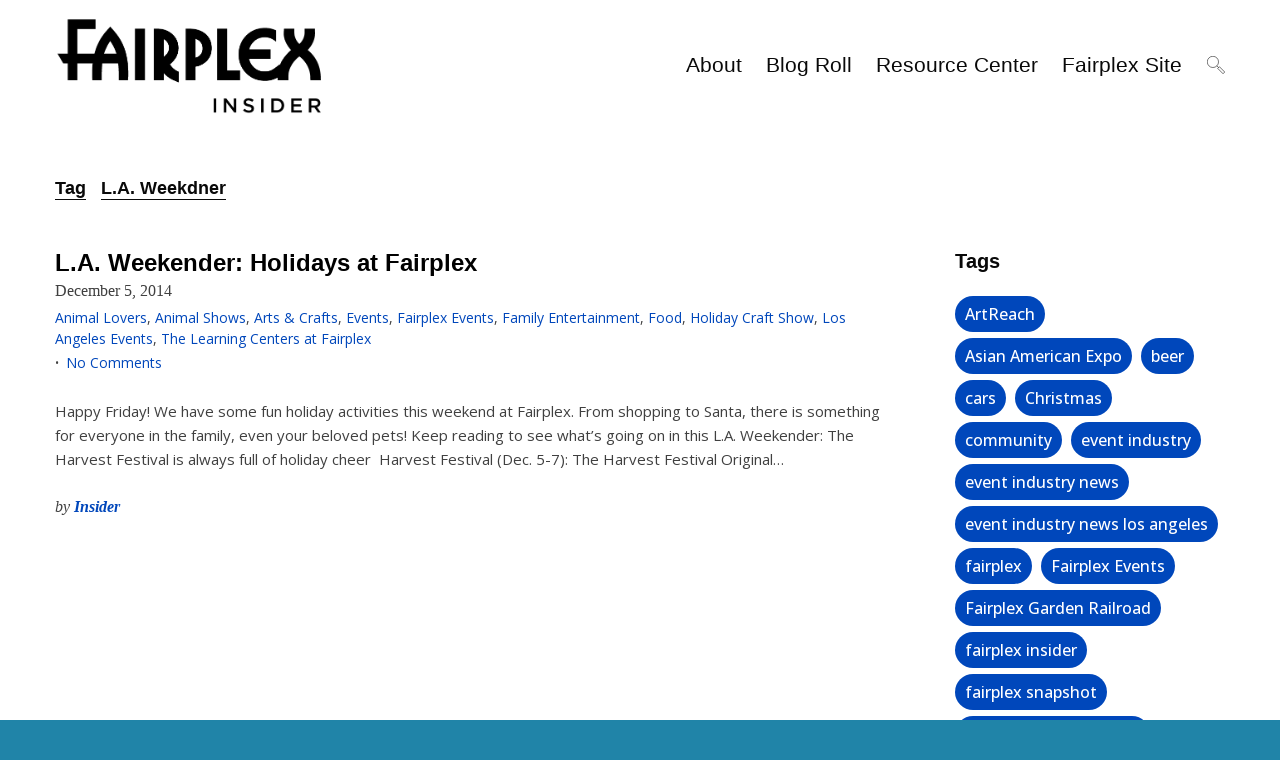

--- FILE ---
content_type: text/html; charset=UTF-8
request_url: https://blogs.fairplex.com/tag/l-a-weekdner/
body_size: 14407
content:
<!DOCTYPE html>
<html lang="en-US">
<head>
<meta charset="UTF-8">
<meta http-equiv="X-UA-Compatible" content="IE=edge">
<meta name="viewport" content="width=device-width, initial-scale=1">
<link rel="profile" href="https://gmpg.org/xfn/11">
<link rel="preconnect" href="https://fonts.googleapis.com">
<link rel="preconnect" href="https://fonts.gstatic.com" crossorigin>
<link href="https://fonts.googleapis.com/css2?family=Open+Sans:ital,wght@0,300;0,400;0,500;0,600;0,700;0,800;1,300;1,400;1,500;1,600;1,700;1,800&display=swap" rel="stylesheet">	
<script async src="https://www.googletagmanager.com/gtag/js?id=UA-5323531-2"></script>
<script>
  window.dataLayer = window.dataLayer || [];
  function gtag(){dataLayer.push(arguments);}
  gtag('js', new Date());

  gtag('config', 'UA-5323531-2');
</script>
<meta name='robots' content='index, follow, max-image-preview:large, max-snippet:-1, max-video-preview:-1' />
	<style>img:is([sizes="auto" i], [sizes^="auto," i]) { contain-intrinsic-size: 3000px 1500px }</style>
	
	<!-- This site is optimized with the Yoast SEO plugin v25.7 - https://yoast.com/wordpress/plugins/seo/ -->
	<title>L.A. Weekdner Archives | Fairplex Insider</title>
	<link rel="canonical" href="https://blogs.fairplex.com/tag/l-a-weekdner/" />
	<meta property="og:locale" content="en_US" />
	<meta property="og:type" content="article" />
	<meta property="og:title" content="L.A. Weekdner Archives | Fairplex Insider" />
	<meta property="og:url" content="https://blogs.fairplex.com/tag/l-a-weekdner/" />
	<meta property="og:site_name" content="Fairplex Insider" />
	<meta name="twitter:card" content="summary_large_image" />
	<meta name="twitter:site" content="@Fairplex" />
	<script type="application/ld+json" class="yoast-schema-graph">{"@context":"https://schema.org","@graph":[{"@type":"CollectionPage","@id":"https://blogs.fairplex.com/tag/l-a-weekdner/","url":"https://blogs.fairplex.com/tag/l-a-weekdner/","name":"L.A. Weekdner Archives | Fairplex Insider","isPartOf":{"@id":"https://blogs.fairplex.com/#website"},"breadcrumb":{"@id":"https://blogs.fairplex.com/tag/l-a-weekdner/#breadcrumb"},"inLanguage":"en-US"},{"@type":"BreadcrumbList","@id":"https://blogs.fairplex.com/tag/l-a-weekdner/#breadcrumb","itemListElement":[{"@type":"ListItem","position":1,"name":"Home","item":"https://blogs.fairplex.com/"},{"@type":"ListItem","position":2,"name":"L.A. Weekdner"}]},{"@type":"WebSite","@id":"https://blogs.fairplex.com/#website","url":"https://blogs.fairplex.com/","name":"Fairplex Insider","description":"Big Place Bigger Events","publisher":{"@id":"https://blogs.fairplex.com/#organization"},"potentialAction":[{"@type":"SearchAction","target":{"@type":"EntryPoint","urlTemplate":"https://blogs.fairplex.com/?s={search_term_string}"},"query-input":{"@type":"PropertyValueSpecification","valueRequired":true,"valueName":"search_term_string"}}],"inLanguage":"en-US"},{"@type":"Organization","@id":"https://blogs.fairplex.com/#organization","name":"Fairplex Insider","url":"https://blogs.fairplex.com/","logo":{"@type":"ImageObject","inLanguage":"en-US","@id":"https://blogs.fairplex.com/#/schema/logo/image/","url":"https://blogs.fairplex.com/wp-content/uploads/2018/05/cropped-Fairplex-Insider-Logo-1-2.png","contentUrl":"https://blogs.fairplex.com/wp-content/uploads/2018/05/cropped-Fairplex-Insider-Logo-1-2.png","width":649,"height":237,"caption":"Fairplex Insider"},"image":{"@id":"https://blogs.fairplex.com/#/schema/logo/image/"},"sameAs":["https://www.facebook.com/fairplex","https://x.com/Fairplex"]}]}</script>
	<!-- / Yoast SEO plugin. -->


<link rel='dns-prefetch' href='//fonts.googleapis.com' />
<link rel="alternate" type="application/rss+xml" title="Fairplex Insider &raquo; Feed" href="https://blogs.fairplex.com/feed/" />
<link rel="alternate" type="application/rss+xml" title="Fairplex Insider &raquo; Comments Feed" href="https://blogs.fairplex.com/comments/feed/" />
<link rel="alternate" type="application/rss+xml" title="Fairplex Insider &raquo; L.A. Weekdner Tag Feed" href="https://blogs.fairplex.com/tag/l-a-weekdner/feed/" />
<script type="text/javascript">
/* <![CDATA[ */
window._wpemojiSettings = {"baseUrl":"https:\/\/s.w.org\/images\/core\/emoji\/16.0.1\/72x72\/","ext":".png","svgUrl":"https:\/\/s.w.org\/images\/core\/emoji\/16.0.1\/svg\/","svgExt":".svg","source":{"concatemoji":"https:\/\/blogs.fairplex.com\/wp-includes\/js\/wp-emoji-release.min.js?ver=6.8.2"}};
/*! This file is auto-generated */
!function(s,n){var o,i,e;function c(e){try{var t={supportTests:e,timestamp:(new Date).valueOf()};sessionStorage.setItem(o,JSON.stringify(t))}catch(e){}}function p(e,t,n){e.clearRect(0,0,e.canvas.width,e.canvas.height),e.fillText(t,0,0);var t=new Uint32Array(e.getImageData(0,0,e.canvas.width,e.canvas.height).data),a=(e.clearRect(0,0,e.canvas.width,e.canvas.height),e.fillText(n,0,0),new Uint32Array(e.getImageData(0,0,e.canvas.width,e.canvas.height).data));return t.every(function(e,t){return e===a[t]})}function u(e,t){e.clearRect(0,0,e.canvas.width,e.canvas.height),e.fillText(t,0,0);for(var n=e.getImageData(16,16,1,1),a=0;a<n.data.length;a++)if(0!==n.data[a])return!1;return!0}function f(e,t,n,a){switch(t){case"flag":return n(e,"\ud83c\udff3\ufe0f\u200d\u26a7\ufe0f","\ud83c\udff3\ufe0f\u200b\u26a7\ufe0f")?!1:!n(e,"\ud83c\udde8\ud83c\uddf6","\ud83c\udde8\u200b\ud83c\uddf6")&&!n(e,"\ud83c\udff4\udb40\udc67\udb40\udc62\udb40\udc65\udb40\udc6e\udb40\udc67\udb40\udc7f","\ud83c\udff4\u200b\udb40\udc67\u200b\udb40\udc62\u200b\udb40\udc65\u200b\udb40\udc6e\u200b\udb40\udc67\u200b\udb40\udc7f");case"emoji":return!a(e,"\ud83e\udedf")}return!1}function g(e,t,n,a){var r="undefined"!=typeof WorkerGlobalScope&&self instanceof WorkerGlobalScope?new OffscreenCanvas(300,150):s.createElement("canvas"),o=r.getContext("2d",{willReadFrequently:!0}),i=(o.textBaseline="top",o.font="600 32px Arial",{});return e.forEach(function(e){i[e]=t(o,e,n,a)}),i}function t(e){var t=s.createElement("script");t.src=e,t.defer=!0,s.head.appendChild(t)}"undefined"!=typeof Promise&&(o="wpEmojiSettingsSupports",i=["flag","emoji"],n.supports={everything:!0,everythingExceptFlag:!0},e=new Promise(function(e){s.addEventListener("DOMContentLoaded",e,{once:!0})}),new Promise(function(t){var n=function(){try{var e=JSON.parse(sessionStorage.getItem(o));if("object"==typeof e&&"number"==typeof e.timestamp&&(new Date).valueOf()<e.timestamp+604800&&"object"==typeof e.supportTests)return e.supportTests}catch(e){}return null}();if(!n){if("undefined"!=typeof Worker&&"undefined"!=typeof OffscreenCanvas&&"undefined"!=typeof URL&&URL.createObjectURL&&"undefined"!=typeof Blob)try{var e="postMessage("+g.toString()+"("+[JSON.stringify(i),f.toString(),p.toString(),u.toString()].join(",")+"));",a=new Blob([e],{type:"text/javascript"}),r=new Worker(URL.createObjectURL(a),{name:"wpTestEmojiSupports"});return void(r.onmessage=function(e){c(n=e.data),r.terminate(),t(n)})}catch(e){}c(n=g(i,f,p,u))}t(n)}).then(function(e){for(var t in e)n.supports[t]=e[t],n.supports.everything=n.supports.everything&&n.supports[t],"flag"!==t&&(n.supports.everythingExceptFlag=n.supports.everythingExceptFlag&&n.supports[t]);n.supports.everythingExceptFlag=n.supports.everythingExceptFlag&&!n.supports.flag,n.DOMReady=!1,n.readyCallback=function(){n.DOMReady=!0}}).then(function(){return e}).then(function(){var e;n.supports.everything||(n.readyCallback(),(e=n.source||{}).concatemoji?t(e.concatemoji):e.wpemoji&&e.twemoji&&(t(e.twemoji),t(e.wpemoji)))}))}((window,document),window._wpemojiSettings);
/* ]]> */
</script>
<style id='wp-emoji-styles-inline-css' type='text/css'>

	img.wp-smiley, img.emoji {
		display: inline !important;
		border: none !important;
		box-shadow: none !important;
		height: 1em !important;
		width: 1em !important;
		margin: 0 0.07em !important;
		vertical-align: -0.1em !important;
		background: none !important;
		padding: 0 !important;
	}
</style>
<link rel='stylesheet' id='wp-block-library-css' href='https://blogs.fairplex.com/wp-includes/css/dist/block-library/style.min.css?ver=6.8.2' type='text/css' media='all' />
<style id='classic-theme-styles-inline-css' type='text/css'>
/*! This file is auto-generated */
.wp-block-button__link{color:#fff;background-color:#32373c;border-radius:9999px;box-shadow:none;text-decoration:none;padding:calc(.667em + 2px) calc(1.333em + 2px);font-size:1.125em}.wp-block-file__button{background:#32373c;color:#fff;text-decoration:none}
</style>
<style id='global-styles-inline-css' type='text/css'>
:root{--wp--preset--aspect-ratio--square: 1;--wp--preset--aspect-ratio--4-3: 4/3;--wp--preset--aspect-ratio--3-4: 3/4;--wp--preset--aspect-ratio--3-2: 3/2;--wp--preset--aspect-ratio--2-3: 2/3;--wp--preset--aspect-ratio--16-9: 16/9;--wp--preset--aspect-ratio--9-16: 9/16;--wp--preset--color--black: #000000;--wp--preset--color--cyan-bluish-gray: #abb8c3;--wp--preset--color--white: #ffffff;--wp--preset--color--pale-pink: #f78da7;--wp--preset--color--vivid-red: #cf2e2e;--wp--preset--color--luminous-vivid-orange: #ff6900;--wp--preset--color--luminous-vivid-amber: #fcb900;--wp--preset--color--light-green-cyan: #7bdcb5;--wp--preset--color--vivid-green-cyan: #00d084;--wp--preset--color--pale-cyan-blue: #8ed1fc;--wp--preset--color--vivid-cyan-blue: #0693e3;--wp--preset--color--vivid-purple: #9b51e0;--wp--preset--gradient--vivid-cyan-blue-to-vivid-purple: linear-gradient(135deg,rgba(6,147,227,1) 0%,rgb(155,81,224) 100%);--wp--preset--gradient--light-green-cyan-to-vivid-green-cyan: linear-gradient(135deg,rgb(122,220,180) 0%,rgb(0,208,130) 100%);--wp--preset--gradient--luminous-vivid-amber-to-luminous-vivid-orange: linear-gradient(135deg,rgba(252,185,0,1) 0%,rgba(255,105,0,1) 100%);--wp--preset--gradient--luminous-vivid-orange-to-vivid-red: linear-gradient(135deg,rgba(255,105,0,1) 0%,rgb(207,46,46) 100%);--wp--preset--gradient--very-light-gray-to-cyan-bluish-gray: linear-gradient(135deg,rgb(238,238,238) 0%,rgb(169,184,195) 100%);--wp--preset--gradient--cool-to-warm-spectrum: linear-gradient(135deg,rgb(74,234,220) 0%,rgb(151,120,209) 20%,rgb(207,42,186) 40%,rgb(238,44,130) 60%,rgb(251,105,98) 80%,rgb(254,248,76) 100%);--wp--preset--gradient--blush-light-purple: linear-gradient(135deg,rgb(255,206,236) 0%,rgb(152,150,240) 100%);--wp--preset--gradient--blush-bordeaux: linear-gradient(135deg,rgb(254,205,165) 0%,rgb(254,45,45) 50%,rgb(107,0,62) 100%);--wp--preset--gradient--luminous-dusk: linear-gradient(135deg,rgb(255,203,112) 0%,rgb(199,81,192) 50%,rgb(65,88,208) 100%);--wp--preset--gradient--pale-ocean: linear-gradient(135deg,rgb(255,245,203) 0%,rgb(182,227,212) 50%,rgb(51,167,181) 100%);--wp--preset--gradient--electric-grass: linear-gradient(135deg,rgb(202,248,128) 0%,rgb(113,206,126) 100%);--wp--preset--gradient--midnight: linear-gradient(135deg,rgb(2,3,129) 0%,rgb(40,116,252) 100%);--wp--preset--font-size--small: 13px;--wp--preset--font-size--medium: 20px;--wp--preset--font-size--large: 36px;--wp--preset--font-size--x-large: 42px;--wp--preset--spacing--20: 0.44rem;--wp--preset--spacing--30: 0.67rem;--wp--preset--spacing--40: 1rem;--wp--preset--spacing--50: 1.5rem;--wp--preset--spacing--60: 2.25rem;--wp--preset--spacing--70: 3.38rem;--wp--preset--spacing--80: 5.06rem;--wp--preset--shadow--natural: 6px 6px 9px rgba(0, 0, 0, 0.2);--wp--preset--shadow--deep: 12px 12px 50px rgba(0, 0, 0, 0.4);--wp--preset--shadow--sharp: 6px 6px 0px rgba(0, 0, 0, 0.2);--wp--preset--shadow--outlined: 6px 6px 0px -3px rgba(255, 255, 255, 1), 6px 6px rgba(0, 0, 0, 1);--wp--preset--shadow--crisp: 6px 6px 0px rgba(0, 0, 0, 1);}:where(.is-layout-flex){gap: 0.5em;}:where(.is-layout-grid){gap: 0.5em;}body .is-layout-flex{display: flex;}.is-layout-flex{flex-wrap: wrap;align-items: center;}.is-layout-flex > :is(*, div){margin: 0;}body .is-layout-grid{display: grid;}.is-layout-grid > :is(*, div){margin: 0;}:where(.wp-block-columns.is-layout-flex){gap: 2em;}:where(.wp-block-columns.is-layout-grid){gap: 2em;}:where(.wp-block-post-template.is-layout-flex){gap: 1.25em;}:where(.wp-block-post-template.is-layout-grid){gap: 1.25em;}.has-black-color{color: var(--wp--preset--color--black) !important;}.has-cyan-bluish-gray-color{color: var(--wp--preset--color--cyan-bluish-gray) !important;}.has-white-color{color: var(--wp--preset--color--white) !important;}.has-pale-pink-color{color: var(--wp--preset--color--pale-pink) !important;}.has-vivid-red-color{color: var(--wp--preset--color--vivid-red) !important;}.has-luminous-vivid-orange-color{color: var(--wp--preset--color--luminous-vivid-orange) !important;}.has-luminous-vivid-amber-color{color: var(--wp--preset--color--luminous-vivid-amber) !important;}.has-light-green-cyan-color{color: var(--wp--preset--color--light-green-cyan) !important;}.has-vivid-green-cyan-color{color: var(--wp--preset--color--vivid-green-cyan) !important;}.has-pale-cyan-blue-color{color: var(--wp--preset--color--pale-cyan-blue) !important;}.has-vivid-cyan-blue-color{color: var(--wp--preset--color--vivid-cyan-blue) !important;}.has-vivid-purple-color{color: var(--wp--preset--color--vivid-purple) !important;}.has-black-background-color{background-color: var(--wp--preset--color--black) !important;}.has-cyan-bluish-gray-background-color{background-color: var(--wp--preset--color--cyan-bluish-gray) !important;}.has-white-background-color{background-color: var(--wp--preset--color--white) !important;}.has-pale-pink-background-color{background-color: var(--wp--preset--color--pale-pink) !important;}.has-vivid-red-background-color{background-color: var(--wp--preset--color--vivid-red) !important;}.has-luminous-vivid-orange-background-color{background-color: var(--wp--preset--color--luminous-vivid-orange) !important;}.has-luminous-vivid-amber-background-color{background-color: var(--wp--preset--color--luminous-vivid-amber) !important;}.has-light-green-cyan-background-color{background-color: var(--wp--preset--color--light-green-cyan) !important;}.has-vivid-green-cyan-background-color{background-color: var(--wp--preset--color--vivid-green-cyan) !important;}.has-pale-cyan-blue-background-color{background-color: var(--wp--preset--color--pale-cyan-blue) !important;}.has-vivid-cyan-blue-background-color{background-color: var(--wp--preset--color--vivid-cyan-blue) !important;}.has-vivid-purple-background-color{background-color: var(--wp--preset--color--vivid-purple) !important;}.has-black-border-color{border-color: var(--wp--preset--color--black) !important;}.has-cyan-bluish-gray-border-color{border-color: var(--wp--preset--color--cyan-bluish-gray) !important;}.has-white-border-color{border-color: var(--wp--preset--color--white) !important;}.has-pale-pink-border-color{border-color: var(--wp--preset--color--pale-pink) !important;}.has-vivid-red-border-color{border-color: var(--wp--preset--color--vivid-red) !important;}.has-luminous-vivid-orange-border-color{border-color: var(--wp--preset--color--luminous-vivid-orange) !important;}.has-luminous-vivid-amber-border-color{border-color: var(--wp--preset--color--luminous-vivid-amber) !important;}.has-light-green-cyan-border-color{border-color: var(--wp--preset--color--light-green-cyan) !important;}.has-vivid-green-cyan-border-color{border-color: var(--wp--preset--color--vivid-green-cyan) !important;}.has-pale-cyan-blue-border-color{border-color: var(--wp--preset--color--pale-cyan-blue) !important;}.has-vivid-cyan-blue-border-color{border-color: var(--wp--preset--color--vivid-cyan-blue) !important;}.has-vivid-purple-border-color{border-color: var(--wp--preset--color--vivid-purple) !important;}.has-vivid-cyan-blue-to-vivid-purple-gradient-background{background: var(--wp--preset--gradient--vivid-cyan-blue-to-vivid-purple) !important;}.has-light-green-cyan-to-vivid-green-cyan-gradient-background{background: var(--wp--preset--gradient--light-green-cyan-to-vivid-green-cyan) !important;}.has-luminous-vivid-amber-to-luminous-vivid-orange-gradient-background{background: var(--wp--preset--gradient--luminous-vivid-amber-to-luminous-vivid-orange) !important;}.has-luminous-vivid-orange-to-vivid-red-gradient-background{background: var(--wp--preset--gradient--luminous-vivid-orange-to-vivid-red) !important;}.has-very-light-gray-to-cyan-bluish-gray-gradient-background{background: var(--wp--preset--gradient--very-light-gray-to-cyan-bluish-gray) !important;}.has-cool-to-warm-spectrum-gradient-background{background: var(--wp--preset--gradient--cool-to-warm-spectrum) !important;}.has-blush-light-purple-gradient-background{background: var(--wp--preset--gradient--blush-light-purple) !important;}.has-blush-bordeaux-gradient-background{background: var(--wp--preset--gradient--blush-bordeaux) !important;}.has-luminous-dusk-gradient-background{background: var(--wp--preset--gradient--luminous-dusk) !important;}.has-pale-ocean-gradient-background{background: var(--wp--preset--gradient--pale-ocean) !important;}.has-electric-grass-gradient-background{background: var(--wp--preset--gradient--electric-grass) !important;}.has-midnight-gradient-background{background: var(--wp--preset--gradient--midnight) !important;}.has-small-font-size{font-size: var(--wp--preset--font-size--small) !important;}.has-medium-font-size{font-size: var(--wp--preset--font-size--medium) !important;}.has-large-font-size{font-size: var(--wp--preset--font-size--large) !important;}.has-x-large-font-size{font-size: var(--wp--preset--font-size--x-large) !important;}
:where(.wp-block-post-template.is-layout-flex){gap: 1.25em;}:where(.wp-block-post-template.is-layout-grid){gap: 1.25em;}
:where(.wp-block-columns.is-layout-flex){gap: 2em;}:where(.wp-block-columns.is-layout-grid){gap: 2em;}
:root :where(.wp-block-pullquote){font-size: 1.5em;line-height: 1.6;}
</style>
<link rel='stylesheet' id='widgetsbundle-bundle-css' href='https://blogs.fairplex.com/wp-content/plugins/widgets-bundle/assets/css/front.css?ver=2.0.5' type='text/css' media='all' />
<link rel='stylesheet' id='moscow-fonts-css' href='//fonts.googleapis.com/css?family=Heebo%3A400%2C500%2C700%7CLora%3A400%2C400i%2C700%2C700i%26subset%3Dlatin-ext&#038;ver=6.8.2' type='text/css' media='all' />
<link rel='stylesheet' id='moscow-animate-css' href='https://blogs.fairplex.com/wp-content/themes/moscow/framework/css/animate.css?ver=6.8.2' type='text/css' media='all' />
<link rel='stylesheet' id='moscow-style-css' href='https://blogs.fairplex.com/wp-content/themes/moscow/style.css?ver=6.8.2' type='text/css' media='all' />
<script type="text/javascript" src="https://blogs.fairplex.com/wp-includes/js/jquery/jquery.min.js?ver=3.7.1" id="jquery-core-js"></script>
<script type="text/javascript" src="https://blogs.fairplex.com/wp-includes/js/jquery/jquery-migrate.min.js?ver=3.4.1" id="jquery-migrate-js"></script>
<link rel="https://api.w.org/" href="https://blogs.fairplex.com/wp-json/" /><link rel="alternate" title="JSON" type="application/json" href="https://blogs.fairplex.com/wp-json/wp/v2/tags/1143" /><link rel="EditURI" type="application/rsd+xml" title="RSD" href="https://blogs.fairplex.com/xmlrpc.php?rsd" />
<meta name="generator" content="WordPress 6.8.2" />
<style>.header{position:fixed;width:100%;}.main-content{padding-top: 130px;}.header-shrink{padding:15px 0;box-shadow:2px 0 18px 2px rgba(0,0,0,0.10);}</style>
<style type="text/css">.recentcomments a{display:inline !important;padding:0 !important;margin:0 !important;}</style><style type="text/css" id="custom-background-css">
body.custom-background { background-color: #2084a8; }
</style>
	<link rel="icon" href="https://blogs.fairplex.com/wp-content/uploads/2021/09/favicon.ico" sizes="32x32" />
<link rel="icon" href="https://blogs.fairplex.com/wp-content/uploads/2021/09/favicon.ico" sizes="192x192" />
<link rel="apple-touch-icon" href="https://blogs.fairplex.com/wp-content/uploads/2021/09/favicon.ico" />
<meta name="msapplication-TileImage" content="https://blogs.fairplex.com/wp-content/uploads/2021/09/favicon.ico" />
		<style type="text/css" id="wp-custom-css">
			/**Insider**/
      /**Blue color for certain elements **/
      header h2.entry-title span a{
        color: #000;
      }
      .post-pagination span.current,
      .footer-list-link a{
        color: #0047BB;
      }
      /**Red color for certain elements **/
      .entry-meta .post-categories p a,
      .entry-meta .post-comments p a,
      .entry-footer .post-author p a,
      #recent-posts-2 li a,
      #categories-2 li a{
        color: #0047BB;
      }
      /**Font size on homepage for p tags **/
      .entry-content p{
        font-size: 16px;
      }
      .body-link{
        color: #3584A8;
        font-weight: bold;
      }

      /**Social Media Icons**/
      .icon {
        font-size: 40px;
        color: #0047BB;
      }

      /**Hide this, it contains created by stuff**/
      .site-info{
        display: none;
      }
      /**Move To Top Link**/
      .as-move-top a{
        background: #0047BB;
      }
      /**Button for Send **/
      input[type="button"], 
      input[type="submit"], 
      .as-button{
        background: #0047BB;
      }
      /**Padding above links in footer**/
      .site-footer .footer-widgets{
        padding-top: 40px;
      }

      /**Footer centering **/
      #as_wb_social-3,
      #custom_html-3,
      #custom_html-5{
        text-align: center;
      }

      .widget li.footer-list-link {
        line-height: 1.5;
      }

      .navigation-menu>li>a:before, .site-title a:before, .entry-title span a:before, .copyright a:before, .social-links a:before {
        content: "";
        position: absolute;
        background: #0047BB;
        z-index: -1;
        bottom: -2px;
        left: 0;
        width: 100{13e0898fe91ab02b80dd55b375775209b289a6340ed758532b2434d5d9d0e62c};
        height: 30{13e0898fe91ab02b80dd55b375775209b289a6340ed758532b2434d5d9d0e62c};
        transform: scale3d(0,1,1);
        transform-origin: 0{13e0898fe91ab02b80dd55b375775209b289a6340ed758532b2434d5d9d0e62c} 30{13e0898fe91ab02b80dd55b375775209b289a6340ed758532b2434d5d9d0e62c};
        transition: transform 0.5s;
        transition-timing-function: cubic-bezier(0.2,1,0.3,1);
      }


      @media screen and (min-width: 0) and (max-width: 475px){
        #as_wb_social-3{
          display: none;
        }
      }
      

      /**Insider**/
      .main-content-wrapper{
        margin-top: 40px;
      }
      .header-right, 
      .site-title{
        height: 80px;
      }
      .site-title img{
        max-height: 115px;
        margin-top: 0px;
      }
      .header{
        padding:25px 0;
      }


      .footer-container{
        text-align: center;
      }

      .legal-text{
        font-size: 12px;
        line-height: 11px;
      }

      .address{
        font-weight: bold;
      }
      .copyright-info{
        margin-bottom: 0;
      }

      .site-footer .footer-widgets{
        padding-top: 20px;
      }

      .widget_tag_cloud .tagcloud a, 
      .widget_product_tag_cloud .tagcloud a{
        background: #0047BB;
      }		</style>
		</head>
<body data-rsssl=1 class="archive tag tag-l-a-weekdner tag-1143 custom-background wp-custom-logo wp-theme-moscow layout-normal group-blog blog-square post-classic">
	<div class="as-body-wrapper">
				
<header class="header">
	<div class="row">
		<div class="medium-3 small-6 column">
			<div class="site-title">
				<a href="https://blogs.fairplex.com/" class="custom-logo-link" rel="home"><img width="649" height="237" src="https://blogs.fairplex.com/wp-content/uploads/2018/05/cropped-Fairplex-Insider-Logo-1-2.png" class="custom-logo" alt="Fairplex Insider" decoding="async" fetchpriority="high" srcset="https://blogs.fairplex.com/wp-content/uploads/2018/05/cropped-Fairplex-Insider-Logo-1-2.png 649w, https://blogs.fairplex.com/wp-content/uploads/2018/05/cropped-Fairplex-Insider-Logo-1-2-300x110.png 300w" sizes="(max-width: 649px) 100vw, 649px" /></a>			</div><!-- .site-title -->
		</div><!-- .medium-3 -->

		<div class="medium-9 small-6 column">
			<div class="header-right">
				<div class="site-navigation">
					<div class="menu-main-container"><ul id="menu-main" class="navigation-menu"><li id="menu-item-8807" class="menu-item menu-item-type-post_type menu-item-object-page menu-item-8807"><a href="https://blogs.fairplex.com/about/">About</a></li>
<li id="menu-item-8808" class="menu-item menu-item-type-post_type menu-item-object-page menu-item-8808"><a href="https://blogs.fairplex.com/blog-roll/">Blog Roll</a></li>
<li id="menu-item-8809" class="menu-item menu-item-type-post_type menu-item-object-page menu-item-8809"><a href="https://blogs.fairplex.com/resource-center/resource-center-main-page/">Resource Center</a></li>
<li id="menu-item-8798" class="menu-item menu-item-type-custom menu-item-object-custom menu-item-8798"><a href="https://fairplex.com">Fairplex Site</a></li>
</ul></div>				</div><!-- .site-navigation -->

				<a href="javascript:;" class="trigger-menu">
					<span></span>
				</a><!-- .trigger-menu -->

				<div class="header-triggers"><a href="javascript:;" class="trigger-search"><svg xmlns="http://www.w3.org/2000/svg" viewBox="0 0 64 64" enable-background="new 0 0 64 64"><g fill="none" stroke="#101010" stroke-width="2" stroke-miterlimit="10"><circle cx="21" cy="21" r="20"/><path d="m35 35l6 6"/><path transform="matrix(-.7071.7071-.7071-.7071 121.92 50.5)" d="m46.26 37.06h8.485v26.87h-8.485z"/></g></svg></a><!-- .trigger-search --></div><!-- .header-triggers -->			</div><!-- .header-right -->
		</div><!-- .medium-9 -->
	</div><!-- .row -->

	<div class="row column">
		<div class="mobile-content"></div><!-- .mobile-content -->
	</div><!-- .row -->
</header><!-- .header -->

<div id="content" class="main-content">
	<div class="main-content-wrapper">
		
<div class="row column">
	</div><!-- .row -->
	<div class="row column">
		<div class="archive-title">
			<h1><span>Tag</span><span>L.A. Weekdner</span></h1>
					</div><!-- .archive-title -->
	</div><!-- .row -->


		<div class="row column">
			
						<div class="row">
							<div id="primary" class="content-area large-9 column main-left">

			<div class="posts-wrapper">
<article id="post-4924" class="post-4924 post type-post status-publish format-standard hentry category-animal-lovers category-animal-shows category-arts-crafts category-events-2 category-fairplex-events category-family-entertainment category-food category-holiday-craft-show category-los-angeles-events category-the-learning-centers-at-fairplex tag-artists-for-arts-sake tag-december-los-angeles-events tag-harvest-festival-original-art-and-craft-show-fairplex tag-holiday-pet-expo-fairplex tag-l-a-weekdner tag-the-learning-centers-at-fairplex-2">
	 
<div class="square-post">
	
	<div class="list-section" style="display: block !important; width: 100% !important">
		<div class="list-section-wrapper">
			<header class="entry-header">
				<h2 class="entry-title"><span><a href="https://blogs.fairplex.com/2014/12/05/l-a-weekender-holidays-at-fairplex/" rel="bookmark">L.A. Weekender: Holidays at Fairplex</a></span></h2>				<div>
				December 5, 2014				</div>
				<div class="entry-meta">
					<div class="post-categories"><p><a href="https://blogs.fairplex.com/category/animal-lovers/" rel="category tag">Animal Lovers</a>, <a href="https://blogs.fairplex.com/category/animal-shows/" rel="category tag">Animal Shows</a>, <a href="https://blogs.fairplex.com/category/arts-crafts/" rel="category tag">Arts &amp; Crafts</a>, <a href="https://blogs.fairplex.com/category/events-2/" rel="category tag">Events</a>, <a href="https://blogs.fairplex.com/category/fairplex-events/" rel="category tag">Fairplex Events</a>, <a href="https://blogs.fairplex.com/category/family-entertainment/" rel="category tag">Family Entertainment</a>, <a href="https://blogs.fairplex.com/category/food/" rel="category tag">Food</a>, <a href="https://blogs.fairplex.com/category/holiday-craft-show/" rel="category tag">Holiday Craft Show</a>, <a href="https://blogs.fairplex.com/category/los-angeles-events/" rel="category tag">Los Angeles Events</a>, <a href="https://blogs.fairplex.com/category/the-learning-centers-at-fairplex/" rel="category tag">The Learning Centers at Fairplex</a></p></div><!-- .post-categories --><div class="post-comments"><p><a href="https://blogs.fairplex.com/2014/12/05/l-a-weekender-holidays-at-fairplex/#respond">No Comments</a></p></div><!-- .post-comments -->				</div><!-- .entry-meta -->
			</header><!-- .entry-header -->

			<div class="entry-content">
				<p>Happy Friday! We have some fun holiday activities this weekend at Fairplex. From shopping to Santa, there is something for everyone in the family, even your beloved pets! Keep reading to see what&#8217;s going on in this L.A. Weekender: The Harvest Festival is always full of holiday cheer  Harvest Festival (Dec. 5-7): The Harvest Festival Original&hellip;</p>
			</div><!-- .entry-content -->

			<footer class="entry-footer">
				<div class="post-author"><p><span>by</span> <a href="https://blogs.fairplex.com/author/insider/">Insider</a></p></div><!-- .post-author -->			</footer><!-- .entry-footer -->
		</div><!-- .list-section-wrapper -->
	</div><!-- .list-section -->
</div><!-- .square-post --></article><!-- #post-## --></div><!-- .posts-wrapper --><div class="post-pagination"></div><!-- .post-pagination -->
				</div><!-- .content-area -->

				<div class="widgets-area large-3 column side-right">
					
<div id="secondary" class="widget-area">
	<aside id="tag_cloud-3" class="widget widget-main widget_tag_cloud"><h4 class="widget-title"><span>Tags</span></h4><div class="tagcloud"><a href="https://blogs.fairplex.com/tag/artreach/" class="tag-cloud-link tag-link-159 tag-link-position-1" style="font-size: 9.2133333333333pt;" aria-label="ArtReach (11 items)">ArtReach</a>
<a href="https://blogs.fairplex.com/tag/asian-american-expo/" class="tag-cloud-link tag-link-167 tag-link-position-2" style="font-size: 11.453333333333pt;" aria-label="Asian American Expo (20 items)">Asian American Expo</a>
<a href="https://blogs.fairplex.com/tag/beer/" class="tag-cloud-link tag-link-207 tag-link-position-3" style="font-size: 9.2133333333333pt;" aria-label="beer (11 items)">beer</a>
<a href="https://blogs.fairplex.com/tag/cars/" class="tag-cloud-link tag-link-320 tag-link-position-4" style="font-size: 8pt;" aria-label="cars (8 items)">cars</a>
<a href="https://blogs.fairplex.com/tag/christmas/" class="tag-cloud-link tag-link-364 tag-link-position-5" style="font-size: 8.84pt;" aria-label="Christmas (10 items)">Christmas</a>
<a href="https://blogs.fairplex.com/tag/community/" class="tag-cloud-link tag-link-415 tag-link-position-6" style="font-size: 8pt;" aria-label="community (8 items)">community</a>
<a href="https://blogs.fairplex.com/tag/event-industry/" class="tag-cloud-link tag-link-586 tag-link-position-7" style="font-size: 8.84pt;" aria-label="event industry (10 items)">event industry</a>
<a href="https://blogs.fairplex.com/tag/event-industry-news/" class="tag-cloud-link tag-link-588 tag-link-position-8" style="font-size: 13.693333333333pt;" aria-label="event industry news (35 items)">event industry news</a>
<a href="https://blogs.fairplex.com/tag/event-industry-news-los-angeles/" class="tag-cloud-link tag-link-592 tag-link-position-9" style="font-size: 9.8666666666667pt;" aria-label="event industry news los angeles (13 items)">event industry news los angeles</a>
<a href="https://blogs.fairplex.com/tag/fairplex/" class="tag-cloud-link tag-link-641 tag-link-position-10" style="font-size: 22pt;" aria-label="fairplex (283 items)">fairplex</a>
<a href="https://blogs.fairplex.com/tag/fairplex-events/" class="tag-cloud-link tag-link-672 tag-link-position-11" style="font-size: 17.333333333333pt;" aria-label="Fairplex Events (89 items)">Fairplex Events</a>
<a href="https://blogs.fairplex.com/tag/fairplex-garden-railroad/" class="tag-cloud-link tag-link-685 tag-link-position-12" style="font-size: 10.613333333333pt;" aria-label="Fairplex Garden Railroad (16 items)">Fairplex Garden Railroad</a>
<a href="https://blogs.fairplex.com/tag/fairplex-insider/" class="tag-cloud-link tag-link-699 tag-link-position-13" style="font-size: 10.146666666667pt;" aria-label="fairplex insider (14 items)">fairplex insider</a>
<a href="https://blogs.fairplex.com/tag/fairplex-snapshot/" class="tag-cloud-link tag-link-716 tag-link-position-14" style="font-size: 11.453333333333pt;" aria-label="fairplex snapshot (20 items)">fairplex snapshot</a>
<a href="https://blogs.fairplex.com/tag/fairplex-weekend-recap/" class="tag-cloud-link tag-link-729 tag-link-position-15" style="font-size: 8.84pt;" aria-label="fairplex weekend recap (10 items)">fairplex weekend recap</a>
<a href="https://blogs.fairplex.com/tag/farm-at-fairplex/" class="tag-cloud-link tag-link-751 tag-link-position-16" style="font-size: 15pt;" aria-label="farm at fairplex (49 items)">farm at fairplex</a>
<a href="https://blogs.fairplex.com/tag/farm-to-table/" class="tag-cloud-link tag-link-766 tag-link-position-17" style="font-size: 8pt;" aria-label="farm to table (8 items)">farm to table</a>
<a href="https://blogs.fairplex.com/tag/food/" class="tag-cloud-link tag-link-816 tag-link-position-18" style="font-size: 9.2133333333333pt;" aria-label="Food (11 items)">Food</a>
<a href="https://blogs.fairplex.com/tag/grand-national-roadster-show/" class="tag-cloud-link tag-link-913 tag-link-position-19" style="font-size: 10.613333333333pt;" aria-label="Grand National Roadster Show (16 items)">Grand National Roadster Show</a>
<a href="https://blogs.fairplex.com/tag/holiday-half-marathon/" class="tag-cloud-link tag-link-997 tag-link-position-20" style="font-size: 8.4666666666667pt;" aria-label="holiday half marathon (9 items)">holiday half marathon</a>
<a href="https://blogs.fairplex.com/tag/horse-expo-pomona/" class="tag-cloud-link tag-link-1019 tag-link-position-21" style="font-size: 8.4666666666667pt;" aria-label="Horse Expo Pomona (9 items)">Horse Expo Pomona</a>
<a href="https://blogs.fairplex.com/tag/kaboom/" class="tag-cloud-link tag-link-1117 tag-link-position-22" style="font-size: 8pt;" aria-label="Kaboom! (8 items)">Kaboom!</a>
<a href="https://blogs.fairplex.com/tag/kaboom-fairplex/" class="tag-cloud-link tag-link-1115 tag-link-position-23" style="font-size: 8pt;" aria-label="kaboom fairplex (8 items)">kaboom fairplex</a>
<a href="https://blogs.fairplex.com/tag/la-county-fair/" class="tag-cloud-link tag-link-1150 tag-link-position-24" style="font-size: 13.973333333333pt;" aria-label="LA County Fair (38 items)">LA County Fair</a>
<a href="https://blogs.fairplex.com/tag/la-weekender/" class="tag-cloud-link tag-link-1186 tag-link-position-25" style="font-size: 16.493333333333pt;" aria-label="la weekender (71 items)">la weekender</a>
<a href="https://blogs.fairplex.com/tag/learning-centers-at-fairplex/" class="tag-cloud-link tag-link-1208 tag-link-position-26" style="font-size: 15.186666666667pt;" aria-label="Learning Centers at Fairplex (51 items)">Learning Centers at Fairplex</a>
<a href="https://blogs.fairplex.com/tag/los-angeles-international-wine-competition/" class="tag-cloud-link tag-link-1271 tag-link-position-27" style="font-size: 8.4666666666667pt;" aria-label="los angeles international wine competition (9 items)">los angeles international wine competition</a>
<a href="https://blogs.fairplex.com/tag/los-angeles-weekender/" class="tag-cloud-link tag-link-1291 tag-link-position-28" style="font-size: 11.453333333333pt;" aria-label="los angeles weekender (20 items)">los angeles weekender</a>
<a href="https://blogs.fairplex.com/tag/mckinleys-grille/" class="tag-cloud-link tag-link-1324 tag-link-position-29" style="font-size: 11.826666666667pt;" aria-label="McKinley&#039;s Grille (22 items)">McKinley&#039;s Grille</a>
<a href="https://blogs.fairplex.com/tag/millard-sheets-art-center/" class="tag-cloud-link tag-link-1347 tag-link-position-30" style="font-size: 12.48pt;" aria-label="millard sheets art center (26 items)">millard sheets art center</a>
<a href="https://blogs.fairplex.com/tag/mission-circuit-dog-show/" class="tag-cloud-link tag-link-1357 tag-link-position-31" style="font-size: 8pt;" aria-label="Mission Circuit Dog Show (8 items)">Mission Circuit Dog Show</a>
<a href="https://blogs.fairplex.com/tag/modern-pentathlon/" class="tag-cloud-link tag-link-1366 tag-link-position-32" style="font-size: 9.4933333333333pt;" aria-label="modern pentathlon (12 items)">modern pentathlon</a>
<a href="https://blogs.fairplex.com/tag/nhra/" class="tag-cloud-link tag-link-1427 tag-link-position-33" style="font-size: 9.4933333333333pt;" aria-label="NHRA (12 items)">NHRA</a>
<a href="https://blogs.fairplex.com/tag/nhra-winternationals/" class="tag-cloud-link tag-link-1437 tag-link-position-34" style="font-size: 9.2133333333333pt;" aria-label="nhra winternationals (11 items)">nhra winternationals</a>
<a href="https://blogs.fairplex.com/tag/oktoberfest/" class="tag-cloud-link tag-link-1470 tag-link-position-35" style="font-size: 8.4666666666667pt;" aria-label="Oktoberfest (9 items)">Oktoberfest</a>
<a href="https://blogs.fairplex.com/tag/oktoberfest-at-fairplex/" class="tag-cloud-link tag-link-1473 tag-link-position-36" style="font-size: 13.226666666667pt;" aria-label="oktoberfest at fairplex (31 items)">oktoberfest at fairplex</a>
<a href="https://blogs.fairplex.com/tag/pomona/" class="tag-cloud-link tag-link-1534 tag-link-position-37" style="font-size: 10.333333333333pt;" aria-label="Pomona (15 items)">Pomona</a>
<a href="https://blogs.fairplex.com/tag/pomona-swap-meet/" class="tag-cloud-link tag-link-1556 tag-link-position-38" style="font-size: 10.333333333333pt;" aria-label="pomona swap meet (15 items)">pomona swap meet</a>
<a href="https://blogs.fairplex.com/tag/reptile-super-show/" class="tag-cloud-link tag-link-1621 tag-link-position-39" style="font-size: 9.4933333333333pt;" aria-label="Reptile Super Show (12 items)">Reptile Super Show</a>
<a href="https://blogs.fairplex.com/tag/the-learning-centers-at-fairplex-2/" class="tag-cloud-link tag-link-1893 tag-link-position-40" style="font-size: 9.4933333333333pt;" aria-label="the learning centers at fairplex (12 items)">the learning centers at fairplex</a>
<a href="https://blogs.fairplex.com/tag/throwback-thursday/" class="tag-cloud-link tag-link-1916 tag-link-position-41" style="font-size: 8.4666666666667pt;" aria-label="throwback thursday (9 items)">throwback thursday</a>
<a href="https://blogs.fairplex.com/tag/upland-lemon-festival/" class="tag-cloud-link tag-link-1974 tag-link-position-42" style="font-size: 10.333333333333pt;" aria-label="upland lemon festival (15 items)">upland lemon festival</a>
<a href="https://blogs.fairplex.com/tag/urban-farm/" class="tag-cloud-link tag-link-1975 tag-link-position-43" style="font-size: 10.613333333333pt;" aria-label="urban farm (16 items)">urban farm</a>
<a href="https://blogs.fairplex.com/tag/urban-farming/" class="tag-cloud-link tag-link-1979 tag-link-position-44" style="font-size: 8pt;" aria-label="urban farming (8 items)">urban farming</a>
<a href="https://blogs.fairplex.com/tag/wine/" class="tag-cloud-link tag-link-2070 tag-link-position-45" style="font-size: 10.333333333333pt;" aria-label="wine (15 items)">wine</a></div>
</aside><aside id="archives-4" class="widget widget-main widget_archive"><h4 class="widget-title"><span>Archives</span></h4>		<label class="screen-reader-text" for="archives-dropdown-4">Archives</label>
		<select id="archives-dropdown-4" name="archive-dropdown">
			
			<option value="">Select Month</option>
				<option value='https://blogs.fairplex.com/2025/04/'> April 2025 </option>
	<option value='https://blogs.fairplex.com/2025/01/'> January 2025 </option>
	<option value='https://blogs.fairplex.com/2024/05/'> May 2024 </option>
	<option value='https://blogs.fairplex.com/2023/10/'> October 2023 </option>
	<option value='https://blogs.fairplex.com/2023/08/'> August 2023 </option>
	<option value='https://blogs.fairplex.com/2022/09/'> September 2022 </option>
	<option value='https://blogs.fairplex.com/2022/08/'> August 2022 </option>
	<option value='https://blogs.fairplex.com/2022/07/'> July 2022 </option>
	<option value='https://blogs.fairplex.com/2022/06/'> June 2022 </option>
	<option value='https://blogs.fairplex.com/2022/04/'> April 2022 </option>
	<option value='https://blogs.fairplex.com/2022/03/'> March 2022 </option>
	<option value='https://blogs.fairplex.com/2022/02/'> February 2022 </option>
	<option value='https://blogs.fairplex.com/2022/01/'> January 2022 </option>
	<option value='https://blogs.fairplex.com/2021/12/'> December 2021 </option>
	<option value='https://blogs.fairplex.com/2021/11/'> November 2021 </option>
	<option value='https://blogs.fairplex.com/2021/10/'> October 2021 </option>
	<option value='https://blogs.fairplex.com/2019/07/'> July 2019 </option>
	<option value='https://blogs.fairplex.com/2018/07/'> July 2018 </option>
	<option value='https://blogs.fairplex.com/2018/05/'> May 2018 </option>
	<option value='https://blogs.fairplex.com/2018/04/'> April 2018 </option>
	<option value='https://blogs.fairplex.com/2018/03/'> March 2018 </option>
	<option value='https://blogs.fairplex.com/2018/02/'> February 2018 </option>
	<option value='https://blogs.fairplex.com/2018/01/'> January 2018 </option>
	<option value='https://blogs.fairplex.com/2017/12/'> December 2017 </option>
	<option value='https://blogs.fairplex.com/2017/11/'> November 2017 </option>
	<option value='https://blogs.fairplex.com/2017/10/'> October 2017 </option>
	<option value='https://blogs.fairplex.com/2017/09/'> September 2017 </option>
	<option value='https://blogs.fairplex.com/2017/08/'> August 2017 </option>
	<option value='https://blogs.fairplex.com/2017/07/'> July 2017 </option>
	<option value='https://blogs.fairplex.com/2017/06/'> June 2017 </option>
	<option value='https://blogs.fairplex.com/2017/05/'> May 2017 </option>
	<option value='https://blogs.fairplex.com/2017/04/'> April 2017 </option>
	<option value='https://blogs.fairplex.com/2017/03/'> March 2017 </option>
	<option value='https://blogs.fairplex.com/2017/02/'> February 2017 </option>
	<option value='https://blogs.fairplex.com/2017/01/'> January 2017 </option>
	<option value='https://blogs.fairplex.com/2016/12/'> December 2016 </option>
	<option value='https://blogs.fairplex.com/2016/11/'> November 2016 </option>
	<option value='https://blogs.fairplex.com/2016/10/'> October 2016 </option>
	<option value='https://blogs.fairplex.com/2016/09/'> September 2016 </option>
	<option value='https://blogs.fairplex.com/2016/08/'> August 2016 </option>
	<option value='https://blogs.fairplex.com/2016/07/'> July 2016 </option>
	<option value='https://blogs.fairplex.com/2016/06/'> June 2016 </option>
	<option value='https://blogs.fairplex.com/2016/05/'> May 2016 </option>
	<option value='https://blogs.fairplex.com/2016/04/'> April 2016 </option>
	<option value='https://blogs.fairplex.com/2016/03/'> March 2016 </option>
	<option value='https://blogs.fairplex.com/2016/02/'> February 2016 </option>
	<option value='https://blogs.fairplex.com/2016/01/'> January 2016 </option>
	<option value='https://blogs.fairplex.com/2015/12/'> December 2015 </option>
	<option value='https://blogs.fairplex.com/2015/11/'> November 2015 </option>
	<option value='https://blogs.fairplex.com/2015/10/'> October 2015 </option>
	<option value='https://blogs.fairplex.com/2015/07/'> July 2015 </option>
	<option value='https://blogs.fairplex.com/2015/06/'> June 2015 </option>
	<option value='https://blogs.fairplex.com/2015/05/'> May 2015 </option>
	<option value='https://blogs.fairplex.com/2015/04/'> April 2015 </option>
	<option value='https://blogs.fairplex.com/2015/03/'> March 2015 </option>
	<option value='https://blogs.fairplex.com/2015/02/'> February 2015 </option>
	<option value='https://blogs.fairplex.com/2015/01/'> January 2015 </option>
	<option value='https://blogs.fairplex.com/2014/12/'> December 2014 </option>
	<option value='https://blogs.fairplex.com/2014/11/'> November 2014 </option>
	<option value='https://blogs.fairplex.com/2014/10/'> October 2014 </option>
	<option value='https://blogs.fairplex.com/2014/08/'> August 2014 </option>
	<option value='https://blogs.fairplex.com/2014/07/'> July 2014 </option>
	<option value='https://blogs.fairplex.com/2014/06/'> June 2014 </option>
	<option value='https://blogs.fairplex.com/2014/05/'> May 2014 </option>
	<option value='https://blogs.fairplex.com/2014/04/'> April 2014 </option>
	<option value='https://blogs.fairplex.com/2014/03/'> March 2014 </option>
	<option value='https://blogs.fairplex.com/2014/02/'> February 2014 </option>
	<option value='https://blogs.fairplex.com/2014/01/'> January 2014 </option>
	<option value='https://blogs.fairplex.com/2013/12/'> December 2013 </option>
	<option value='https://blogs.fairplex.com/2013/11/'> November 2013 </option>
	<option value='https://blogs.fairplex.com/2013/10/'> October 2013 </option>
	<option value='https://blogs.fairplex.com/2013/08/'> August 2013 </option>
	<option value='https://blogs.fairplex.com/2013/07/'> July 2013 </option>
	<option value='https://blogs.fairplex.com/2013/06/'> June 2013 </option>
	<option value='https://blogs.fairplex.com/2013/05/'> May 2013 </option>
	<option value='https://blogs.fairplex.com/2013/04/'> April 2013 </option>
	<option value='https://blogs.fairplex.com/2013/03/'> March 2013 </option>
	<option value='https://blogs.fairplex.com/2013/02/'> February 2013 </option>
	<option value='https://blogs.fairplex.com/2013/01/'> January 2013 </option>
	<option value='https://blogs.fairplex.com/2012/12/'> December 2012 </option>
	<option value='https://blogs.fairplex.com/2012/11/'> November 2012 </option>
	<option value='https://blogs.fairplex.com/2012/10/'> October 2012 </option>
	<option value='https://blogs.fairplex.com/2012/06/'> June 2012 </option>
	<option value='https://blogs.fairplex.com/2012/05/'> May 2012 </option>
	<option value='https://blogs.fairplex.com/2012/03/'> March 2012 </option>
	<option value='https://blogs.fairplex.com/2012/02/'> February 2012 </option>
	<option value='https://blogs.fairplex.com/2012/01/'> January 2012 </option>
	<option value='https://blogs.fairplex.com/2011/10/'> October 2011 </option>
	<option value='https://blogs.fairplex.com/2011/07/'> July 2011 </option>
	<option value='https://blogs.fairplex.com/2011/06/'> June 2011 </option>
	<option value='https://blogs.fairplex.com/2011/05/'> May 2011 </option>
	<option value='https://blogs.fairplex.com/2011/04/'> April 2011 </option>
	<option value='https://blogs.fairplex.com/2011/03/'> March 2011 </option>
	<option value='https://blogs.fairplex.com/2011/02/'> February 2011 </option>
	<option value='https://blogs.fairplex.com/2011/01/'> January 2011 </option>
	<option value='https://blogs.fairplex.com/2010/12/'> December 2010 </option>
	<option value='https://blogs.fairplex.com/2010/11/'> November 2010 </option>
	<option value='https://blogs.fairplex.com/2010/10/'> October 2010 </option>
	<option value='https://blogs.fairplex.com/2010/08/'> August 2010 </option>
	<option value='https://blogs.fairplex.com/2010/07/'> July 2010 </option>
	<option value='https://blogs.fairplex.com/2010/06/'> June 2010 </option>
	<option value='https://blogs.fairplex.com/2010/05/'> May 2010 </option>
	<option value='https://blogs.fairplex.com/2010/04/'> April 2010 </option>
	<option value='https://blogs.fairplex.com/2010/03/'> March 2010 </option>
	<option value='https://blogs.fairplex.com/2010/02/'> February 2010 </option>
	<option value='https://blogs.fairplex.com/2010/01/'> January 2010 </option>
	<option value='https://blogs.fairplex.com/2009/12/'> December 2009 </option>
	<option value='https://blogs.fairplex.com/2009/11/'> November 2009 </option>
	<option value='https://blogs.fairplex.com/2009/10/'> October 2009 </option>
	<option value='https://blogs.fairplex.com/2009/08/'> August 2009 </option>
	<option value='https://blogs.fairplex.com/2009/07/'> July 2009 </option>
	<option value='https://blogs.fairplex.com/2009/05/'> May 2009 </option>
	<option value='https://blogs.fairplex.com/2009/02/'> February 2009 </option>
	<option value='https://blogs.fairplex.com/2009/01/'> January 2009 </option>
	<option value='https://blogs.fairplex.com/2008/12/'> December 2008 </option>
	<option value='https://blogs.fairplex.com/2008/11/'> November 2008 </option>
	<option value='https://blogs.fairplex.com/2008/10/'> October 2008 </option>
	<option value='https://blogs.fairplex.com/2008/09/'> September 2008 </option>
	<option value='https://blogs.fairplex.com/2008/08/'> August 2008 </option>
	<option value='https://blogs.fairplex.com/2008/07/'> July 2008 </option>
	<option value='https://blogs.fairplex.com/2008/06/'> June 2008 </option>
	<option value='https://blogs.fairplex.com/2008/05/'> May 2008 </option>

		</select>

			<script type="text/javascript">
/* <![CDATA[ */

(function() {
	var dropdown = document.getElementById( "archives-dropdown-4" );
	function onSelectChange() {
		if ( dropdown.options[ dropdown.selectedIndex ].value !== '' ) {
			document.location.href = this.options[ this.selectedIndex ].value;
		}
	}
	dropdown.onchange = onSelectChange;
})();

/* ]]> */
</script>
</aside><aside id="search-2" class="widget widget-main widget_search">
<form role="search" method="get" class="form-search" action="https://blogs.fairplex.com/">
	<input type="text" class="search-query" placeholder="Search..." value="" name="s" title="Press enter to search" />
</form><!-- .form-search --></aside>
		<aside id="recent-posts-2" class="widget widget-main widget_recent_entries">
		<h4 class="widget-title"><span>Recent Posts</span></h4>
		<ul>
											<li>
					<a href="https://blogs.fairplex.com/2025/04/15/fairplex-named-venue-for-2028-olympics/">Fairplex Named Venue for 2028 Olympics</a>
									</li>
											<li>
					<a href="https://blogs.fairplex.com/2025/01/28/fairplex-landmark-grandstand-to-undergo-renovations/">Fairplex Landmark Grandstand to Undergo Renovations</a>
									</li>
											<li>
					<a href="https://blogs.fairplex.com/2024/05/30/fairplex-la-county-fair-celebrate-the-end-of-the-coolest-fair/">Fairplex, LA County Fair Celebrate the End of the &#8220;Coolest&#8221; Fair</a>
									</li>
											<li>
					<a href="https://blogs.fairplex.com/2023/10/26/the-learning-centers-at-fairplex-receives-boost-from-assemblymember-freddie-rodriguez/">The Learning Centers at Fairplex Receives $1.9 Million Boost from Assemblymember Freddie Rodriguez</a>
									</li>
											<li>
					<a href="https://blogs.fairplex.com/2023/08/18/new-better-beer-cups-at-fairplex/">New + Better Beer Cups at Fairplex!</a>
									</li>
					</ul>

		</aside><aside id="recent-comments-2" class="widget widget-main widget_recent_comments"><h4 class="widget-title"><span>Recent Comments</span></h4><ul id="recentcomments"><li class="recentcomments"><span class="comment-author-link">Sue Gililland</span> on <a href="https://blogs.fairplex.com/2021/12/15/fairplex-names-new-ceo/#comment-27316">Fairplex Names New CEO</a></li><li class="recentcomments"><span class="comment-author-link"><a href="https://www.travtasy.com" class="url" rel="ugc external nofollow">Kalyan</a></span> on <a href="https://blogs.fairplex.com/2016/10/15/oktoberfest-must-knows/#comment-17070">Oktoberfest Must-Knows</a></li><li class="recentcomments"><span class="comment-author-link">Lou Welch</span> on <a href="https://blogs.fairplex.com/2014/04/07/5-reasons-to-love-lemons/#comment-15037">5 Reasons to Love Lemons</a></li><li class="recentcomments"><span class="comment-author-link">Heather</span> on <a href="https://blogs.fairplex.com/2017/07/12/la-county-fair-end-of-summer-concert-series-lineup-announced/#comment-584">LA County Fair End of Summer Concert Series Lineup Announced!</a></li><li class="recentcomments"><span class="comment-author-link">Heather</span> on <a href="https://blogs.fairplex.com/2016/05/05/la-county-fair-season-passes-are-here/#comment-574">LA County Fair Season Passes Are Here!</a></li></ul></aside><aside id="archives-2" class="widget widget-main widget_archive"><h4 class="widget-title"><span>Archives</span></h4>
			<ul>
					<li><a href='https://blogs.fairplex.com/2025/04/'>April 2025</a></li>
	<li><a href='https://blogs.fairplex.com/2025/01/'>January 2025</a></li>
	<li><a href='https://blogs.fairplex.com/2024/05/'>May 2024</a></li>
	<li><a href='https://blogs.fairplex.com/2023/10/'>October 2023</a></li>
	<li><a href='https://blogs.fairplex.com/2023/08/'>August 2023</a></li>
	<li><a href='https://blogs.fairplex.com/2022/09/'>September 2022</a></li>
	<li><a href='https://blogs.fairplex.com/2022/08/'>August 2022</a></li>
	<li><a href='https://blogs.fairplex.com/2022/07/'>July 2022</a></li>
	<li><a href='https://blogs.fairplex.com/2022/06/'>June 2022</a></li>
	<li><a href='https://blogs.fairplex.com/2022/04/'>April 2022</a></li>
	<li><a href='https://blogs.fairplex.com/2022/03/'>March 2022</a></li>
	<li><a href='https://blogs.fairplex.com/2022/02/'>February 2022</a></li>
	<li><a href='https://blogs.fairplex.com/2022/01/'>January 2022</a></li>
	<li><a href='https://blogs.fairplex.com/2021/12/'>December 2021</a></li>
	<li><a href='https://blogs.fairplex.com/2021/11/'>November 2021</a></li>
	<li><a href='https://blogs.fairplex.com/2021/10/'>October 2021</a></li>
	<li><a href='https://blogs.fairplex.com/2019/07/'>July 2019</a></li>
	<li><a href='https://blogs.fairplex.com/2018/07/'>July 2018</a></li>
	<li><a href='https://blogs.fairplex.com/2018/05/'>May 2018</a></li>
	<li><a href='https://blogs.fairplex.com/2018/04/'>April 2018</a></li>
	<li><a href='https://blogs.fairplex.com/2018/03/'>March 2018</a></li>
	<li><a href='https://blogs.fairplex.com/2018/02/'>February 2018</a></li>
	<li><a href='https://blogs.fairplex.com/2018/01/'>January 2018</a></li>
	<li><a href='https://blogs.fairplex.com/2017/12/'>December 2017</a></li>
	<li><a href='https://blogs.fairplex.com/2017/11/'>November 2017</a></li>
	<li><a href='https://blogs.fairplex.com/2017/10/'>October 2017</a></li>
	<li><a href='https://blogs.fairplex.com/2017/09/'>September 2017</a></li>
	<li><a href='https://blogs.fairplex.com/2017/08/'>August 2017</a></li>
	<li><a href='https://blogs.fairplex.com/2017/07/'>July 2017</a></li>
	<li><a href='https://blogs.fairplex.com/2017/06/'>June 2017</a></li>
	<li><a href='https://blogs.fairplex.com/2017/05/'>May 2017</a></li>
	<li><a href='https://blogs.fairplex.com/2017/04/'>April 2017</a></li>
	<li><a href='https://blogs.fairplex.com/2017/03/'>March 2017</a></li>
	<li><a href='https://blogs.fairplex.com/2017/02/'>February 2017</a></li>
	<li><a href='https://blogs.fairplex.com/2017/01/'>January 2017</a></li>
	<li><a href='https://blogs.fairplex.com/2016/12/'>December 2016</a></li>
	<li><a href='https://blogs.fairplex.com/2016/11/'>November 2016</a></li>
	<li><a href='https://blogs.fairplex.com/2016/10/'>October 2016</a></li>
	<li><a href='https://blogs.fairplex.com/2016/09/'>September 2016</a></li>
	<li><a href='https://blogs.fairplex.com/2016/08/'>August 2016</a></li>
	<li><a href='https://blogs.fairplex.com/2016/07/'>July 2016</a></li>
	<li><a href='https://blogs.fairplex.com/2016/06/'>June 2016</a></li>
	<li><a href='https://blogs.fairplex.com/2016/05/'>May 2016</a></li>
	<li><a href='https://blogs.fairplex.com/2016/04/'>April 2016</a></li>
	<li><a href='https://blogs.fairplex.com/2016/03/'>March 2016</a></li>
	<li><a href='https://blogs.fairplex.com/2016/02/'>February 2016</a></li>
	<li><a href='https://blogs.fairplex.com/2016/01/'>January 2016</a></li>
	<li><a href='https://blogs.fairplex.com/2015/12/'>December 2015</a></li>
	<li><a href='https://blogs.fairplex.com/2015/11/'>November 2015</a></li>
	<li><a href='https://blogs.fairplex.com/2015/10/'>October 2015</a></li>
	<li><a href='https://blogs.fairplex.com/2015/07/'>July 2015</a></li>
	<li><a href='https://blogs.fairplex.com/2015/06/'>June 2015</a></li>
	<li><a href='https://blogs.fairplex.com/2015/05/'>May 2015</a></li>
	<li><a href='https://blogs.fairplex.com/2015/04/'>April 2015</a></li>
	<li><a href='https://blogs.fairplex.com/2015/03/'>March 2015</a></li>
	<li><a href='https://blogs.fairplex.com/2015/02/'>February 2015</a></li>
	<li><a href='https://blogs.fairplex.com/2015/01/'>January 2015</a></li>
	<li><a href='https://blogs.fairplex.com/2014/12/'>December 2014</a></li>
	<li><a href='https://blogs.fairplex.com/2014/11/'>November 2014</a></li>
	<li><a href='https://blogs.fairplex.com/2014/10/'>October 2014</a></li>
	<li><a href='https://blogs.fairplex.com/2014/08/'>August 2014</a></li>
	<li><a href='https://blogs.fairplex.com/2014/07/'>July 2014</a></li>
	<li><a href='https://blogs.fairplex.com/2014/06/'>June 2014</a></li>
	<li><a href='https://blogs.fairplex.com/2014/05/'>May 2014</a></li>
	<li><a href='https://blogs.fairplex.com/2014/04/'>April 2014</a></li>
	<li><a href='https://blogs.fairplex.com/2014/03/'>March 2014</a></li>
	<li><a href='https://blogs.fairplex.com/2014/02/'>February 2014</a></li>
	<li><a href='https://blogs.fairplex.com/2014/01/'>January 2014</a></li>
	<li><a href='https://blogs.fairplex.com/2013/12/'>December 2013</a></li>
	<li><a href='https://blogs.fairplex.com/2013/11/'>November 2013</a></li>
	<li><a href='https://blogs.fairplex.com/2013/10/'>October 2013</a></li>
	<li><a href='https://blogs.fairplex.com/2013/08/'>August 2013</a></li>
	<li><a href='https://blogs.fairplex.com/2013/07/'>July 2013</a></li>
	<li><a href='https://blogs.fairplex.com/2013/06/'>June 2013</a></li>
	<li><a href='https://blogs.fairplex.com/2013/05/'>May 2013</a></li>
	<li><a href='https://blogs.fairplex.com/2013/04/'>April 2013</a></li>
	<li><a href='https://blogs.fairplex.com/2013/03/'>March 2013</a></li>
	<li><a href='https://blogs.fairplex.com/2013/02/'>February 2013</a></li>
	<li><a href='https://blogs.fairplex.com/2013/01/'>January 2013</a></li>
	<li><a href='https://blogs.fairplex.com/2012/12/'>December 2012</a></li>
	<li><a href='https://blogs.fairplex.com/2012/11/'>November 2012</a></li>
	<li><a href='https://blogs.fairplex.com/2012/10/'>October 2012</a></li>
	<li><a href='https://blogs.fairplex.com/2012/06/'>June 2012</a></li>
	<li><a href='https://blogs.fairplex.com/2012/05/'>May 2012</a></li>
	<li><a href='https://blogs.fairplex.com/2012/03/'>March 2012</a></li>
	<li><a href='https://blogs.fairplex.com/2012/02/'>February 2012</a></li>
	<li><a href='https://blogs.fairplex.com/2012/01/'>January 2012</a></li>
	<li><a href='https://blogs.fairplex.com/2011/10/'>October 2011</a></li>
	<li><a href='https://blogs.fairplex.com/2011/07/'>July 2011</a></li>
	<li><a href='https://blogs.fairplex.com/2011/06/'>June 2011</a></li>
	<li><a href='https://blogs.fairplex.com/2011/05/'>May 2011</a></li>
	<li><a href='https://blogs.fairplex.com/2011/04/'>April 2011</a></li>
	<li><a href='https://blogs.fairplex.com/2011/03/'>March 2011</a></li>
	<li><a href='https://blogs.fairplex.com/2011/02/'>February 2011</a></li>
	<li><a href='https://blogs.fairplex.com/2011/01/'>January 2011</a></li>
	<li><a href='https://blogs.fairplex.com/2010/12/'>December 2010</a></li>
	<li><a href='https://blogs.fairplex.com/2010/11/'>November 2010</a></li>
	<li><a href='https://blogs.fairplex.com/2010/10/'>October 2010</a></li>
	<li><a href='https://blogs.fairplex.com/2010/08/'>August 2010</a></li>
	<li><a href='https://blogs.fairplex.com/2010/07/'>July 2010</a></li>
	<li><a href='https://blogs.fairplex.com/2010/06/'>June 2010</a></li>
	<li><a href='https://blogs.fairplex.com/2010/05/'>May 2010</a></li>
	<li><a href='https://blogs.fairplex.com/2010/04/'>April 2010</a></li>
	<li><a href='https://blogs.fairplex.com/2010/03/'>March 2010</a></li>
	<li><a href='https://blogs.fairplex.com/2010/02/'>February 2010</a></li>
	<li><a href='https://blogs.fairplex.com/2010/01/'>January 2010</a></li>
	<li><a href='https://blogs.fairplex.com/2009/12/'>December 2009</a></li>
	<li><a href='https://blogs.fairplex.com/2009/11/'>November 2009</a></li>
	<li><a href='https://blogs.fairplex.com/2009/10/'>October 2009</a></li>
	<li><a href='https://blogs.fairplex.com/2009/08/'>August 2009</a></li>
	<li><a href='https://blogs.fairplex.com/2009/07/'>July 2009</a></li>
	<li><a href='https://blogs.fairplex.com/2009/05/'>May 2009</a></li>
	<li><a href='https://blogs.fairplex.com/2009/02/'>February 2009</a></li>
	<li><a href='https://blogs.fairplex.com/2009/01/'>January 2009</a></li>
	<li><a href='https://blogs.fairplex.com/2008/12/'>December 2008</a></li>
	<li><a href='https://blogs.fairplex.com/2008/11/'>November 2008</a></li>
	<li><a href='https://blogs.fairplex.com/2008/10/'>October 2008</a></li>
	<li><a href='https://blogs.fairplex.com/2008/09/'>September 2008</a></li>
	<li><a href='https://blogs.fairplex.com/2008/08/'>August 2008</a></li>
	<li><a href='https://blogs.fairplex.com/2008/07/'>July 2008</a></li>
	<li><a href='https://blogs.fairplex.com/2008/06/'>June 2008</a></li>
	<li><a href='https://blogs.fairplex.com/2008/05/'>May 2008</a></li>
			</ul>

			</aside><aside id="categories-2" class="widget widget-main widget_categories"><h4 class="widget-title"><span>Categories</span></h4>
			<ul>
					<li class="cat-item cat-item-2144"><a href="https://blogs.fairplex.com/category/2028-olympics/">2028 Olympics</a>
</li>
	<li class="cat-item cat-item-2"><a href="https://blogs.fairplex.com/category/4th-of-july/">4th of July</a>
</li>
	<li class="cat-item cat-item-3"><a href="https://blogs.fairplex.com/category/animal-lovers/">Animal Lovers</a>
</li>
	<li class="cat-item cat-item-4"><a href="https://blogs.fairplex.com/category/animal-shows/">Animal Shows</a>
</li>
	<li class="cat-item cat-item-5"><a href="https://blogs.fairplex.com/category/arts-crafts/">Arts &amp; Crafts</a>
</li>
	<li class="cat-item cat-item-6"><a href="https://blogs.fairplex.com/category/auto-swap-meet/">Auto Swap Meet</a>
</li>
	<li class="cat-item cat-item-7"><a href="https://blogs.fairplex.com/category/beer-2/">Beer</a>
</li>
	<li class="cat-item cat-item-8"><a href="https://blogs.fairplex.com/category/bird-shows/">Bird shows</a>
</li>
	<li class="cat-item cat-item-9"><a href="https://blogs.fairplex.com/category/car-show/">Car show</a>
</li>
	<li class="cat-item cat-item-2129"><a href="https://blogs.fairplex.com/category/competitions/">Competitions</a>
</li>
	<li class="cat-item cat-item-10"><a href="https://blogs.fairplex.com/category/computer-fair/">Computer Fair</a>
</li>
	<li class="cat-item cat-item-11"><a href="https://blogs.fairplex.com/category/concerts/">Concerts</a>
</li>
	<li class="cat-item cat-item-12"><a href="https://blogs.fairplex.com/category/dog-shows/">Dog Shows</a>
</li>
	<li class="cat-item cat-item-13"><a href="https://blogs.fairplex.com/category/electronics-show/">Electronics Show</a>
</li>
	<li class="cat-item cat-item-14"><a href="https://blogs.fairplex.com/category/es/">Event Sales</a>
</li>
	<li class="cat-item cat-item-15"><a href="https://blogs.fairplex.com/category/events-2/">Events</a>
</li>
	<li class="cat-item cat-item-16"><a href="https://blogs.fairplex.com/category/extreme-sports/">extreme sports</a>
</li>
	<li class="cat-item cat-item-17"><a href="https://blogs.fairplex.com/category/fairplex-events/">Fairplex Events</a>
</li>
	<li class="cat-item cat-item-18"><a href="https://blogs.fairplex.com/category/fairplex-news-2/">Fairplex News</a>
</li>
	<li class="cat-item cat-item-19"><a href="https://blogs.fairplex.com/category/family-entertainment/">Family Entertainment</a>
</li>
	<li class="cat-item cat-item-20"><a href="https://blogs.fairplex.com/category/farm-2/">Farm</a>
</li>
	<li class="cat-item cat-item-21"><a href="https://blogs.fairplex.com/category/fashion/">Fashion</a>
</li>
	<li class="cat-item cat-item-22"><a href="https://blogs.fairplex.com/category/food/">Food</a>
</li>
	<li class="cat-item cat-item-23"><a href="https://blogs.fairplex.com/category/garden-railroad/">Garden Railroad</a>
</li>
	<li class="cat-item cat-item-24"><a href="https://blogs.fairplex.com/category/halloween/">Halloween</a>
</li>
	<li class="cat-item cat-item-25"><a href="https://blogs.fairplex.com/category/halloween-events/">Halloween Events</a>
</li>
	<li class="cat-item cat-item-26"><a href="https://blogs.fairplex.com/category/holiday-craft-show/">Holiday Craft Show</a>
</li>
	<li class="cat-item cat-item-27"><a href="https://blogs.fairplex.com/category/home-and-garden/">Home and Garden</a>
</li>
	<li class="cat-item cat-item-28"><a href="https://blogs.fairplex.com/category/kaboom/">Kaboom!</a>
</li>
	<li class="cat-item cat-item-29"><a href="https://blogs.fairplex.com/category/la-county-fair/">LA County Fair</a>
</li>
	<li class="cat-item cat-item-2141"><a href="https://blogs.fairplex.com/category/lights-out/">LIGHTS OUT</a>
</li>
	<li class="cat-item cat-item-30"><a href="https://blogs.fairplex.com/category/los-angeles-events/">Los Angeles Events</a>
</li>
	<li class="cat-item cat-item-31"><a href="https://blogs.fairplex.com/category/motorcycle-events/">Motorcycle events</a>
</li>
	<li class="cat-item cat-item-32"><a href="https://blogs.fairplex.com/category/nhra/">NHRA</a>
</li>
	<li class="cat-item cat-item-33"><a href="https://blogs.fairplex.com/category/pentathlon/">Pentathlon</a>
</li>
	<li class="cat-item cat-item-34"><a href="https://blogs.fairplex.com/category/quilting-expo/">Quilting Expo</a>
</li>
	<li class="cat-item cat-item-35"><a href="https://blogs.fairplex.com/category/reptile-shows/">Reptile Shows</a>
</li>
	<li class="cat-item cat-item-36"><a href="https://blogs.fairplex.com/category/roadster/">Roadster</a>
</li>
	<li class="cat-item cat-item-37"><a href="https://blogs.fairplex.com/category/roller-derby/">roller derby</a>
</li>
	<li class="cat-item cat-item-38"><a href="https://blogs.fairplex.com/category/rv-show/">RV Show</a>
</li>
	<li class="cat-item cat-item-39"><a href="https://blogs.fairplex.com/category/social-media-2/">Social Media</a>
</li>
	<li class="cat-item cat-item-40"><a href="https://blogs.fairplex.com/category/sports-events/">Sports Events</a>
</li>
	<li class="cat-item cat-item-41"><a href="https://blogs.fairplex.com/category/tattoo-body-art/">Tattoo &amp; Body Art</a>
</li>
	<li class="cat-item cat-item-42"><a href="https://blogs.fairplex.com/category/technology-2/">Technology</a>
</li>
	<li class="cat-item cat-item-43"><a href="https://blogs.fairplex.com/category/the-learning-centers-at-fairplex/">The Learning Centers at Fairplex</a>
</li>
	<li class="cat-item cat-item-1"><a href="https://blogs.fairplex.com/category/uncategorized/">Uncategorized</a>
</li>
	<li class="cat-item cat-item-44"><a href="https://blogs.fairplex.com/category/weddings/">Weddings</a>
</li>
	<li class="cat-item cat-item-45"><a href="https://blogs.fairplex.com/category/wine/">wine</a>
</li>
			</ul>

			</aside><aside id="meta-2" class="widget widget-main widget_meta"><h4 class="widget-title"><span>Meta</span></h4>
		<ul>
						<li><a rel="nofollow" href="https://blogs.fairplex.com/wp-login.php">Log in</a></li>
			<li><a href="https://blogs.fairplex.com/feed/">Entries feed</a></li>
			<li><a href="https://blogs.fairplex.com/comments/feed/">Comments feed</a></li>

			<li><a href="https://wordpress.org/">WordPress.org</a></li>
		</ul>

		</aside></div><!-- #secondary -->				</div><!-- .widgets-area -->
			</div><!-- .row -->


		</div><!-- .row -->
	</div><!-- .main-content-wrapper -->
</div><!-- .main-content -->


	<footer class="site-footer">
		<div class="row column">
			<div class="footer-widgets">
				<div class="row">
					
											<div class="medium-6 column">
							<aside id="custom_html-3" class="widget_text widget widget-footer widget_custom_html"><div class="textwidget custom-html-widget"><div class="footer-container">
	<p class="copyright-info">©2025 Fairplex. All Right Reserved.</p>
	<p class="legal-text"><em>Fairplex is a nonprofit, 501(c)5 organization that leads a 487-acre campus proudly located in the City of Pomona. Fairplex exists in a public-private partnership with the County of Los Angeles and is home of the LA County Fair and more than 500 year-round events.</em></p>
	<p class="address">1101 W McKinley Ave, Pomona, CA 91768 | Phone: <a href="tel: +1-909-623-3111" class="body-link">(909) 623-3111</a></p>
</div>
</div></aside>						</div>
					
											<div class="medium-6 column">
							<aside id="custom_html-5" class="widget_text widget widget-footer widget_custom_html"><div class="textwidget custom-html-widget"><h4 class="widget-title"><span>Fairplex Quick Links</span></h4>
<ul>
	<li class="footer-list-link"><a href="https://fairplex.com">Fairplex.com</a></li>
	<li class="footer-list-link"><a href="https://fairplex.com/events">Events</a></li>
	<li class="footer-list-link"><a href="https://www.fairplex.com/fairplexevents/home ">Business Opportunities</a></li>
	<li class="footer-list-link"><a href="https://fairplex.com/community">In the Community</a></li>
	<li class="footer-list-link"><a href="https://fairplex.com/tlcfairplex">The Learning Centers at Fairplex</a></li>
	<li class="footer-list-link"><a href="https://lacountyfair.com">LA County Fair</a></li>
</ul></div></aside>						</div>
					
									</div><!-- .row -->
			</div><!-- .footer-widgets -->
		</div><!-- .row -->
	</footer><!-- .site-footer -->


<div class="site-info">
	<div class="row column">
		<div class="row">
			<div class="medium-6 column">
				<p class="copyright">WordPress Theme by <a href="http://www.akshitsethi.com/" target="_blank"><strong>Akshit Sethi</strong></a></p>
			</div><!-- .medium-6 -->

			<div class="medium-6 column">
				<ul class="social-links"><li><a href="https://www.facebook.com/fairplex" class="facebook" target="_blank"><i class="fa fa-facebook"></i></a></li><li><a href="https://twitter.com/Fairplex" class="twitter" target="_blank"><i class="fa fa-twitter"></i></a></li><li><a href="https://www.linkedin.com/company/fairplex/" class="linkedin" target="_blank"><i class="fa fa-linkedin"></i></a></li><li><a href="https://www.instagram.com/fairplex/" class="instagram" target="_blank"><i class="fa fa-instagram"></i></a></li><li><a href="https://www.youtube.com/user/fairplex" class="youtube" target="_blank"><i class="fa fa-youtube-play"></i></a></li></ul><!-- .social-links -->			</div><!-- .medium-6 -->
		</div><!-- .row -->
	</div><!-- .row -->
</div><!-- .site-info -->
	<div class="s-search">
		<div class="s-search-wrapper animated">
			
<form role="search" method="get" class="form-search" action="https://blogs.fairplex.com/">
	<input type="text" class="search-query" placeholder="Search..." value="" name="s" title="Press enter to search" />
</form><!-- .form-search -->		</div><!-- .s-search-wrapper -->
	</div><!-- .s-search -->


	<div class="as-move-top">
		<a href="javascript:;" title="Move to Top">
			<i class="fa fa-angle-up"></i>
		</a>
	</div><!-- .as-move-top -->


</div><!-- .as-body-wrapper -->

<script type="speculationrules">
{"prefetch":[{"source":"document","where":{"and":[{"href_matches":"\/*"},{"not":{"href_matches":["\/wp-*.php","\/wp-admin\/*","\/wp-content\/uploads\/*","\/wp-content\/*","\/wp-content\/plugins\/*","\/wp-content\/themes\/moscow\/*","\/*\\?(.+)"]}},{"not":{"selector_matches":"a[rel~=\"nofollow\"]"}},{"not":{"selector_matches":".no-prefetch, .no-prefetch a"}}]},"eagerness":"conservative"}]}
</script>
<script type="text/javascript" src="https://blogs.fairplex.com/wp-includes/js/imagesloaded.min.js?ver=5.0.0" id="imagesloaded-js"></script>
<script type="text/javascript" id="moscow-public-js-extra">
/* <![CDATA[ */
var moscow_theme_js = {"url":"https:\/\/blogs.fairplex.com","theme":"https:\/\/blogs.fairplex.com\/wp-content\/themes\/moscow","blog":"square","sticky":"1"};
/* ]]> */
</script>
<script type="text/javascript" src="https://blogs.fairplex.com/wp-content/themes/moscow/framework/js/public.js?ver=1.0.6" id="moscow-public-js"></script>
</body>
</html>
<!--
Performance optimized by W3 Total Cache. Learn more: https://www.boldgrid.com/w3-total-cache/

Object Caching 182/210 objects using Redis
Page Caching using Redis 

Served from: blogs.fairplex.com @ 2025-12-30 10:02:59 by W3 Total Cache
-->

--- FILE ---
content_type: text/css
request_url: https://blogs.fairplex.com/wp-content/themes/moscow/style.css?ver=6.8.2
body_size: 165900
content:
/**
 * Theme Name:      Moscow
 * Version:         1.0.6
 * Theme URI:       http://www.akshitsethi.com/themes.php
 * Description:     WordPress theme that is lightweight, fast and easy to customize. It is perfect for personal, fashion, travel, food, and lifestyle blogs. Crafted by <a href="http://www.akshitsethi.com" target="_blank"><strong>Akshit Sethi</strong></a>.
 * Author:          akshitsethi
 * Author URI:      http://www.akshitsethi.com/
 * Text Domain:     moscow
 * License:         GNU General Public License v2.0
 * License URI:     http://www.gnu.org/licenses/gpl-2.0.html
 * Tags:            blog, entertainment, one-column, two-columns, three-columns, left-sidebar, right-sidebar, grid-layout, custom-menu, custom-logo, editor-style, featured-images, footer-widgets, full-width-template, sticky-post, theme-options, threaded-comments, translation-ready
 * -------------------------------------------------
 */

@charset "UTF-8";
/** Mixins ------------------------------------------------- */

/** ------------------------------------------------- Table of Contents ------------------------------------------------- 1.0       =>  Base 2.0        =>  Plugins 3.0     =>  General 4.0     =>  Forms 5.0       =>  Header 6.0      =>  Navigation 7.0      =>  Sections 8.0        =>  Clearings 9.0       =>  Content 10.0        =>  Comments 11.0       =>  Widgets 12.0        =>  WordPress (Default) 13.0        =>  Media 14.0      =>  Footer 15.0     =>  Shortcodes 16.0     =>  Extras 17.0     =>  Responsive ------------------------------------------------- 1.0 - Base ------------------------------------------------- */

/** Foundation for Sites by ZURB Version 6.4.2 foundation.zurb.com Licensed under MIT Open Source */

/*! normalize-scss | MIT/GPLv2 License | bit.ly/normalize-scss */

/* Document ========================================================================== */

/** 1. Change the default font family in all browsers (opinionated). 2. Correct the line height in all browsers. 3. Prevent adjustments of font size after orientation changes in IE on Windows Phone and in iOS. */

@font-face {
    font-family: Gotham;
    src: url(http://13.57.140.106/~blogsfairplex/wp-content/themes/moscow/framework/fonts/Gotham-Light.otf) format("opentype");
    font-weight: 300;
}

@font-face {
    font-family: Gotham;
    src: url(http://13.57.140.106/~blogsfairplex/wp-content/themes/moscow/framework/fonts/Gotham-Medium.otf) format("opentype");
    font-weight: 500;
}

@font-face {
    font-family: Gotham;
    src: url(http://13.57.140.106/~blogsfairplex/wp-content/themes/moscow/framework/fonts/Gotham-Bold.otf) format("opentype");
    font-weight: 700;
}

html {
    font-family: sans-serif;
    /* 1 */
    line-height: 1.15;
    /* 2 */
    -ms-text-size-adjust: 100%;
    /* 3 */
    -webkit-text-size-adjust: 100%;
    /* 3 */
}
/* Sections ========================================================================== */

/** Remove the margin in all browsers (opinionated). */

body {
    margin: 0;
}
/** Add the correct display in IE 9-. */

article, aside, footer, header, nav, section {
    display: block;
}
/** Correct the font size and margin on `h1` elements within `section` and `article` contexts in Chrome, Firefox, and Safari. */

h1 {
    font-size: 2em;
    margin: 0.67em 0;
}
/* Grouping content ========================================================================== */

/** Add the correct display in IE 9-. */

figcaption, figure {
    display: block;
}
/** Add the correct margin in IE 8. */

figure {
    margin: 1em 40px;
}
/** 1. Add the correct box sizing in Firefox. 2. Show the overflow in Edge and IE. */

hr {
    -webkit-box-sizing: content-box;
    box-sizing: content-box;
    /* 1 */
    height: 0;
    /* 1 */
    overflow: visible;
    /* 2 */
}
/** Add the correct display in IE. */

main {
    display: block;
}
/** 1. Correct the inheritance and scaling of font size in all browsers. 2. Correct the odd `em` font sizing in all browsers. */

pre {
    font-family: monospace, monospace;
    /* 1 */
    font-size: 1em;
    /* 2 */
}
/* Links ========================================================================== */

/** 1. Remove the gray background on active links in IE 10. 2. Remove gaps in links underline in iOS 8+ and Safari 8+. */

a {
    background-color: transparent;
    /* 1 */
    -webkit-text-decoration-skip: objects;
    /* 2 */
}
/** Remove the outline on focused links when they are also active or hovered in all browsers (opinionated). */

a:active, a:hover {
    outline-width: 0;
}
/* Text-level semantics ========================================================================== */

/** 1. Remove the bottom border in Firefox 39-. 2. Add the correct text decoration in Chrome, Edge, IE, Opera, and Safari. */

abbr[title] {
    border-bottom: none;
    /* 1 */
    text-decoration: underline;
    /* 2 */
    -webkit-text-decoration: underline dotted;
    text-decoration: underline dotted;
    /* 2 */
}
/** Prevent the duplicate application of `bolder` by the next rule in Safari 6. */

b, strong {
    font-weight: inherit;
}
/** Add the correct font weight in Chrome, Edge, and Safari. */

b, strong {
    font-weight: bolder;
}
/** 1. Correct the inheritance and scaling of font size in all browsers. 2. Correct the odd `em` font sizing in all browsers. */

code, kbd, samp {
    font-family: monospace, monospace;
    /* 1 */
    font-size: 1em;
    /* 2 */
}
/** Add the correct font style in Android 4.3-. */

dfn {
    font-style: italic;
}
/** Add the correct background and color in IE 9-. */

mark {
    background-color: #ff0;
    color: #000;
}
/** Add the correct font size in all browsers. */

small {
    font-size: 80%;
}
/** Prevent `sub` and `sup` elements from affecting the line height in all browsers. */

sub, sup {
    font-size: 75%;
    line-height: 0;
    position: relative;
    vertical-align: baseline;
}
sub {
    bottom: -0.25em;
}
sup {
    top: -0.5em;
}
/* Embedded content ========================================================================== */

/** Add the correct display in IE 9-. */

audio, video {
    display: inline-block;
}
/** Add the correct display in iOS 4-7. */

audio:not([controls]) {
    display: none;
    height: 0;
}
/** Remove the border on images inside links in IE 10-. */

img {
    border-style: none;
}
/** Hide the overflow in IE. */

svg:not(:root) {
    overflow: hidden;
}
/* Forms ========================================================================== */

/** 1. Change the font styles in all browsers (opinionated). 2. Remove the margin in Firefox and Safari. */

button, input, optgroup, select, textarea {
    font-family: sans-serif;
    /* 1 */
    font-size: 100%;
    /* 1 */
    line-height: 1.15;
    /* 1 */
    margin: 0;
    /* 2 */
}
/** Show the overflow in IE. */

button {
    overflow: visible;
}
/** Remove the inheritance of text transform in Edge, Firefox, and IE. 1. Remove the inheritance of text transform in Firefox. */

button, select {
    /* 1 */
    text-transform: none;
}
/** 1. Prevent a WebKit bug where (2) destroys native `audio` and `video` controls in Android 4. 2. Correct the inability to style clickable types in iOS and Safari. */

button, html [type="button"], [type="reset"], [type="submit"] {
    -webkit-appearance: button;
    /* 2 */
}
button, [type="button"], [type="reset"], [type="submit"] {
    /** Remove the inner border and padding in Firefox. */
    /** Restore the focus styles unset by the previous rule. */
}
button::-moz-focus-inner, [type="button"]::-moz-focus-inner, [type="reset"]::-moz-focus-inner, [type="submit"]::-moz-focus-inner {
    border-style: none;
    padding: 0;
}
button:-moz-focusring, [type="button"]:-moz-focusring, [type="reset"]:-moz-focusring, [type="submit"]:-moz-focusring {
    outline: 1px dotted ButtonText;
}
/** Show the overflow in Edge. */

input {
    overflow: visible;
}
/** 1. Add the correct box sizing in IE 10-. 2. Remove the padding in IE 10-. */

[type="checkbox"], [type="radio"] {
    -webkit-box-sizing: border-box;
    box-sizing: border-box;
    /* 1 */
    padding: 0;
    /* 2 */
}
/** Correct the cursor style of increment and decrement buttons in Chrome. */

[type="number"]::-webkit-inner-spin-button, [type="number"]::-webkit-outer-spin-button {
    height: auto;
}
/** 1. Correct the odd appearance in Chrome and Safari. 2. Correct the outline style in Safari. */

[type="search"] {
    -webkit-appearance: textfield;
    /* 1 */
    outline-offset: -2px;
    /* 2 */
    /** Remove the inner padding and cancel buttons in Chrome and Safari on macOS. */
}
[type="search"]::-webkit-search-cancel-button, [type="search"]::-webkit-search-decoration {
    -webkit-appearance: none;
}
/** 1. Correct the inability to style clickable types in iOS and Safari. 2. Change font properties to `inherit` in Safari. */

::-webkit-file-upload-button {
    -webkit-appearance: button;
    /* 1 */
    font: inherit;
    /* 2 */
}
/** Change the border, margin, and padding in all browsers (opinionated). */

fieldset {
    border: 1px solid #c0c0c0;
    margin: 0 2px;
    padding: 0.35em 0.625em 0.75em;
}
/** 1. Correct the text wrapping in Edge and IE. 2. Correct the color inheritance from `fieldset` elements in IE. 3. Remove the padding so developers are not caught out when they zero out `fieldset` elements in all browsers. */

legend {
    -webkit-box-sizing: border-box;
    box-sizing: border-box;
    /* 1 */
    display: table;
    /* 1 */
    max-width: 100%;
    /* 1 */
    padding: 0;
    /* 3 */
    color: inherit;
    /* 2 */
    white-space: normal;
    /* 1 */
}
/** 1. Add the correct display in IE 9-. 2. Add the correct vertical alignment in Chrome, Firefox, and Opera. */

progress {
    display: inline-block;
    /* 1 */
    vertical-align: baseline;
    /* 2 */
}
/** Remove the default vertical scrollbar in IE. */

textarea {
    overflow: auto;
}
/* Interactive ========================================================================== */

/* Add the correct display in Edge, IE, and Firefox. */

details {
    display: block;
}
/* Add the correct display in all browsers. */

summary {
    display: list-item;
}
/* Add the correct display in IE 9-. */

menu {
    display: block;
}
/* Scripting ========================================================================== */

/** Add the correct display in IE 9-. */

canvas {
    display: inline-block;
}
/** Add the correct display in IE. */

template {
    display: none;
}
/* Hidden ========================================================================== */

/** Add the correct display in IE 10-. */

[hidden] {
    display: none;
}
.foundation-mq {
    font-family: "small=0em&medium=40em&large=64em&xlarge=75em&xxlarge=90em";
}
html {
    -webkit-box-sizing: border-box;
    box-sizing: border-box;
    font-size: 100%;
}
*, *::before, *::after {
    -webkit-box-sizing: inherit;
    box-sizing: inherit;
}
body {
    margin: 0;
    padding: 0;
    background: #fefefe;
    font-family: "Helvetica Neue", Helvetica, Roboto, Arial, sans-serif;
    font-weight: normal;
    line-height: 1.5;
    color: #0a0a0a;
    -webkit-font-smoothing: antialiased;
    -moz-osx-font-smoothing: grayscale;
}
img {
    display: inline-block;
    vertical-align: middle;
    max-width: 100%;
    height: auto;
    -ms-interpolation-mode: bicubic;
}
textarea {
    height: auto;
    min-height: 50px;
    border-radius: 3px;
}
select {
    -webkit-box-sizing: border-box;
    box-sizing: border-box;
    width: 100%;
    border-radius: 3px;
}
.map_canvas img, .map_canvas embed, .map_canvas object, .mqa-display img, .mqa-display embed, .mqa-display object {
    max-width: none !important;
}
button {
    padding: 0;
    -webkit-appearance: none;
    -moz-appearance: none;
    appearance: none;
    border: 0;
    border-radius: 3px;
    background: transparent;
    line-height: 1;
    cursor: auto;
}
[data-whatinput='mouse'] button {
    outline: 0;
}
pre {
    overflow: auto;
}
button, input, optgroup, select, textarea {
    font-family: inherit;
}
.is-visible {
    display: block !important;
}
.is-hidden {
    display: none !important;
}
.row {
    max-width: 75rem;
    margin-right: auto;
    margin-left: auto;
}
.row::before, .row::after {
    display: table;
    content: ' ';
    -ms-flex-preferred-size: 0;
    flex-basis: 0;
    -ms-flex-order: 1;
    -webkit-box-ordinal-group: 2;
    order: 1;
}
.row::after {
    clear: both;
}
.row.collapse>.column, .row.collapse>.columns {
    padding-right: 0;
    padding-left: 0;
}
.row .row {
    margin-right: -0.9375rem;
    margin-left: -0.9375rem;
}
@media print, screen and (min-width: 40em) {
    .row .row {
        margin-right: -0.9375rem;
        margin-left: -0.9375rem;
    }
}
@media print, screen and (min-width: 64em) {
    .row .row {
        margin-right: -0.9375rem;
        margin-left: -0.9375rem;
    }
}
.row .row.collapse {
    margin-right: 0;
    margin-left: 0;
}
.row.expanded {
    max-width: none;
}
.row.expanded .row {
    margin-right: auto;
    margin-left: auto;
}
.row:not(.expanded) .row {
    max-width: none;
}
.column, .columns {
    width: 100%;
    float: left;
    padding-right: 0.9375rem;
    padding-left: 0.9375rem;
}
.column:last-child:not(:first-child), .columns:last-child:not(:first-child) {
    float: right;
}
.column.end:last-child:last-child, .end.columns:last-child:last-child {
    float: left;
}
.column.row.row, .row.row.columns {
    float: none;
}
.row .column.row.row, .row .row.row.columns {
    margin-right: 0;
    margin-left: 0;
    padding-right: 0;
    padding-left: 0;
}
.small-1 {
    width: 8.33333%;
}
.small-push-1 {
    position: relative;
    left: 8.33333%;
}
.small-pull-1 {
    position: relative;
    left: -8.33333%;
}
.small-offset-0 {
    margin-left: 0%;
}
.small-2 {
    width: 16.66667%;
}
.small-push-2 {
    position: relative;
    left: 16.66667%;
}
.small-pull-2 {
    position: relative;
    left: -16.66667%;
}
.small-offset-1 {
    margin-left: 8.33333%;
}
.small-3 {
    width: 25%;
}
.small-push-3 {
    position: relative;
    left: 25%;
}
.small-pull-3 {
    position: relative;
    left: -25%;
}
.small-offset-2 {
    margin-left: 16.66667%;
}
.small-4 {
    width: 33.33333%;
}
.small-push-4 {
    position: relative;
    left: 33.33333%;
}
.small-pull-4 {
    position: relative;
    left: -33.33333%;
}
.small-offset-3 {
    margin-left: 25%;
}
.small-5 {
    width: 41.66667%;
}
.small-push-5 {
    position: relative;
    left: 41.66667%;
}
.small-pull-5 {
    position: relative;
    left: -41.66667%;
}
.small-offset-4 {
    margin-left: 33.33333%;
}
.small-6 {
    width: 50%;
}
.small-push-6 {
    position: relative;
    left: 50%;
}
.small-pull-6 {
    position: relative;
    left: -50%;
}
.small-offset-5 {
    margin-left: 41.66667%;
}
.small-7 {
    width: 58.33333%;
}
.small-push-7 {
    position: relative;
    left: 58.33333%;
}
.small-pull-7 {
    position: relative;
    left: -58.33333%;
}
.small-offset-6 {
    margin-left: 50%;
}
.small-8 {
    width: 66.66667%;
}
.small-push-8 {
    position: relative;
    left: 66.66667%;
}
.small-pull-8 {
    position: relative;
    left: -66.66667%;
}
.small-offset-7 {
    margin-left: 58.33333%;
}
.small-9 {
    width: 75%;
}
.small-push-9 {
    position: relative;
    left: 75%;
}
.small-pull-9 {
    position: relative;
    left: -75%;
}
.small-offset-8 {
    margin-left: 66.66667%;
}
.small-10 {
    width: 83.33333%;
}
.small-push-10 {
    position: relative;
    left: 83.33333%;
}
.small-pull-10 {
    position: relative;
    left: -83.33333%;
}
.small-offset-9 {
    margin-left: 75%;
}
.small-11 {
    width: 91.66667%;
}
.small-push-11 {
    position: relative;
    left: 91.66667%;
}
.small-pull-11 {
    position: relative;
    left: -91.66667%;
}
.small-offset-10 {
    margin-left: 83.33333%;
}
.small-12 {
    width: 100%;
}
.small-offset-11 {
    margin-left: 91.66667%;
}
.small-up-1>.column, .small-up-1>.columns {
    float: left;
    width: 100%;
}
.small-up-1>.column:nth-of-type(1n), .small-up-1>.columns:nth-of-type(1n) {
    clear: none;
}
.small-up-1>.column:nth-of-type(1n+1), .small-up-1>.columns:nth-of-type(1n+1) {
    clear: both;
}
.small-up-1>.column:last-child, .small-up-1>.columns:last-child {
    float: left;
}
.small-up-2>.column, .small-up-2>.columns {
    float: left;
    width: 50%;
}
.small-up-2>.column:nth-of-type(1n), .small-up-2>.columns:nth-of-type(1n) {
    clear: none;
}
.small-up-2>.column:nth-of-type(2n+1), .small-up-2>.columns:nth-of-type(2n+1) {
    clear: both;
}
.small-up-2>.column:last-child, .small-up-2>.columns:last-child {
    float: left;
}
.small-up-3>.column, .small-up-3>.columns {
    float: left;
    width: 33.33333%;
}
.small-up-3>.column:nth-of-type(1n), .small-up-3>.columns:nth-of-type(1n) {
    clear: none;
}
.small-up-3>.column:nth-of-type(3n+1), .small-up-3>.columns:nth-of-type(3n+1) {
    clear: both;
}
.small-up-3>.column:last-child, .small-up-3>.columns:last-child {
    float: left;
}
.small-up-4>.column, .small-up-4>.columns {
    float: left;
    width: 25%;
}
.small-up-4>.column:nth-of-type(1n), .small-up-4>.columns:nth-of-type(1n) {
    clear: none;
}
.small-up-4>.column:nth-of-type(4n+1), .small-up-4>.columns:nth-of-type(4n+1) {
    clear: both;
}
.small-up-4>.column:last-child, .small-up-4>.columns:last-child {
    float: left;
}
.small-up-5>.column, .small-up-5>.columns {
    float: left;
    width: 20%;
}
.small-up-5>.column:nth-of-type(1n), .small-up-5>.columns:nth-of-type(1n) {
    clear: none;
}
.small-up-5>.column:nth-of-type(5n+1), .small-up-5>.columns:nth-of-type(5n+1) {
    clear: both;
}
.small-up-5>.column:last-child, .small-up-5>.columns:last-child {
    float: left;
}
.small-up-6>.column, .small-up-6>.columns {
    float: left;
    width: 16.66667%;
}
.small-up-6>.column:nth-of-type(1n), .small-up-6>.columns:nth-of-type(1n) {
    clear: none;
}
.small-up-6>.column:nth-of-type(6n+1), .small-up-6>.columns:nth-of-type(6n+1) {
    clear: both;
}
.small-up-6>.column:last-child, .small-up-6>.columns:last-child {
    float: left;
}
.small-up-7>.column, .small-up-7>.columns {
    float: left;
    width: 14.28571%;
}
.small-up-7>.column:nth-of-type(1n), .small-up-7>.columns:nth-of-type(1n) {
    clear: none;
}
.small-up-7>.column:nth-of-type(7n+1), .small-up-7>.columns:nth-of-type(7n+1) {
    clear: both;
}
.small-up-7>.column:last-child, .small-up-7>.columns:last-child {
    float: left;
}
.small-up-8>.column, .small-up-8>.columns {
    float: left;
    width: 12.5%;
}
.small-up-8>.column:nth-of-type(1n), .small-up-8>.columns:nth-of-type(1n) {
    clear: none;
}
.small-up-8>.column:nth-of-type(8n+1), .small-up-8>.columns:nth-of-type(8n+1) {
    clear: both;
}
.small-up-8>.column:last-child, .small-up-8>.columns:last-child {
    float: left;
}
.small-collapse>.column, .small-collapse>.columns {
    padding-right: 0;
    padding-left: 0;
}
.small-collapse .row {
    margin-right: 0;
    margin-left: 0;
}
.expanded.row .small-collapse.row {
    margin-right: 0;
    margin-left: 0;
}
.small-uncollapse>.column, .small-uncollapse>.columns {
    padding-right: 0.9375rem;
    padding-left: 0.9375rem;
}
.small-centered {
    margin-right: auto;
    margin-left: auto;
}
.small-centered, .small-centered:last-child:not(:first-child) {
    float: none;
    clear: both;
}
.small-uncentered, .small-push-0, .small-pull-0 {
    position: static;
    float: left;
    margin-right: 0;
    margin-left: 0;
}
@media print, screen and (min-width: 40em) {
    .medium-1 {
        width: 8.33333%;
    }
    .medium-push-1 {
        position: relative;
        left: 8.33333%;
    }
    .medium-pull-1 {
        position: relative;
        left: -8.33333%;
    }
    .medium-offset-0 {
        margin-left: 0%;
    }
    .medium-2 {
        width: 16.66667%;
    }
    .medium-push-2 {
        position: relative;
        left: 16.66667%;
    }
    .medium-pull-2 {
        position: relative;
        left: -16.66667%;
    }
    .medium-offset-1 {
        margin-left: 8.33333%;
    }
    .medium-3 {
        width: 25%;
    }
    .medium-push-3 {
        position: relative;
        left: 25%;
    }
    .medium-pull-3 {
        position: relative;
        left: -25%;
    }
    .medium-offset-2 {
        margin-left: 16.66667%;
    }
    .medium-4 {
        width: 33.33333%;
    }
    .medium-push-4 {
        position: relative;
        left: 33.33333%;
    }
    .medium-pull-4 {
        position: relative;
        left: -33.33333%;
    }
    .medium-offset-3 {
        margin-left: 25%;
    }
    .medium-5 {
        width: 41.66667%;
    }
    .medium-push-5 {
        position: relative;
        left: 41.66667%;
    }
    .medium-pull-5 {
        position: relative;
        left: -41.66667%;
    }
    .medium-offset-4 {
        margin-left: 33.33333%;
    }
    .medium-6 {
        width: 50%;
    }
    .medium-push-6 {
        position: relative;
        left: 50%;
    }
    .medium-pull-6 {
        position: relative;
        left: -50%;
    }
    .medium-offset-5 {
        margin-left: 41.66667%;
    }
    .medium-7 {
        width: 58.33333%;
    }
    .medium-push-7 {
        position: relative;
        left: 58.33333%;
    }
    .medium-pull-7 {
        position: relative;
        left: -58.33333%;
    }
    .medium-offset-6 {
        margin-left: 50%;
    }
    .medium-8 {
        width: 66.66667%;
    }
    .medium-push-8 {
        position: relative;
        left: 66.66667%;
    }
    .medium-pull-8 {
        position: relative;
        left: -66.66667%;
    }
    .medium-offset-7 {
        margin-left: 58.33333%;
    }
    .medium-9 {
        width: 75%;
    }
    .medium-push-9 {
        position: relative;
        left: 75%;
    }
    .medium-pull-9 {
        position: relative;
        left: -75%;
    }
    .medium-offset-8 {
        margin-left: 66.66667%;
    }
    .medium-10 {
        width: 83.33333%;
    }
    .medium-push-10 {
        position: relative;
        left: 83.33333%;
    }
    .medium-pull-10 {
        position: relative;
        left: -83.33333%;
    }
    .medium-offset-9 {
        margin-left: 75%;
    }
    .medium-11 {
        width: 91.66667%;
    }
    .medium-push-11 {
        position: relative;
        left: 91.66667%;
    }
    .medium-pull-11 {
        position: relative;
        left: -91.66667%;
    }
    .medium-offset-10 {
        margin-left: 83.33333%;
    }
    .medium-12 {
        width: 100%;
    }
    .medium-offset-11 {
        margin-left: 91.66667%;
    }
    .medium-up-1>.column, .medium-up-1>.columns {
        float: left;
        width: 100%;
    }
    .medium-up-1>.column:nth-of-type(1n), .medium-up-1>.columns:nth-of-type(1n) {
        clear: none;
    }
    .medium-up-1>.column:nth-of-type(1n+1), .medium-up-1>.columns:nth-of-type(1n+1) {
        clear: both;
    }
    .medium-up-1>.column:last-child, .medium-up-1>.columns:last-child {
        float: left;
    }
    .medium-up-2>.column, .medium-up-2>.columns {
        float: left;
        width: 50%;
    }
    .medium-up-2>.column:nth-of-type(1n), .medium-up-2>.columns:nth-of-type(1n) {
        clear: none;
    }
    .medium-up-2>.column:nth-of-type(2n+1), .medium-up-2>.columns:nth-of-type(2n+1) {
        clear: both;
    }
    .medium-up-2>.column:last-child, .medium-up-2>.columns:last-child {
        float: left;
    }
    .medium-up-3>.column, .medium-up-3>.columns {
        float: left;
        width: 33.33333%;
    }
    .medium-up-3>.column:nth-of-type(1n), .medium-up-3>.columns:nth-of-type(1n) {
        clear: none;
    }
    .medium-up-3>.column:nth-of-type(3n+1), .medium-up-3>.columns:nth-of-type(3n+1) {
        clear: both;
    }
    .medium-up-3>.column:last-child, .medium-up-3>.columns:last-child {
        float: left;
    }
    .medium-up-4>.column, .medium-up-4>.columns {
        float: left;
        width: 25%;
    }
    .medium-up-4>.column:nth-of-type(1n), .medium-up-4>.columns:nth-of-type(1n) {
        clear: none;
    }
    .medium-up-4>.column:nth-of-type(4n+1), .medium-up-4>.columns:nth-of-type(4n+1) {
        clear: both;
    }
    .medium-up-4>.column:last-child, .medium-up-4>.columns:last-child {
        float: left;
    }
    .medium-up-5>.column, .medium-up-5>.columns {
        float: left;
        width: 20%;
    }
    .medium-up-5>.column:nth-of-type(1n), .medium-up-5>.columns:nth-of-type(1n) {
        clear: none;
    }
    .medium-up-5>.column:nth-of-type(5n+1), .medium-up-5>.columns:nth-of-type(5n+1) {
        clear: both;
    }
    .medium-up-5>.column:last-child, .medium-up-5>.columns:last-child {
        float: left;
    }
    .medium-up-6>.column, .medium-up-6>.columns {
        float: left;
        width: 16.66667%;
    }
    .medium-up-6>.column:nth-of-type(1n), .medium-up-6>.columns:nth-of-type(1n) {
        clear: none;
    }
    .medium-up-6>.column:nth-of-type(6n+1), .medium-up-6>.columns:nth-of-type(6n+1) {
        clear: both;
    }
    .medium-up-6>.column:last-child, .medium-up-6>.columns:last-child {
        float: left;
    }
    .medium-up-7>.column, .medium-up-7>.columns {
        float: left;
        width: 14.28571%;
    }
    .medium-up-7>.column:nth-of-type(1n), .medium-up-7>.columns:nth-of-type(1n) {
        clear: none;
    }
    .medium-up-7>.column:nth-of-type(7n+1), .medium-up-7>.columns:nth-of-type(7n+1) {
        clear: both;
    }
    .medium-up-7>.column:last-child, .medium-up-7>.columns:last-child {
        float: left;
    }
    .medium-up-8>.column, .medium-up-8>.columns {
        float: left;
        width: 12.5%;
    }
    .medium-up-8>.column:nth-of-type(1n), .medium-up-8>.columns:nth-of-type(1n) {
        clear: none;
    }
    .medium-up-8>.column:nth-of-type(8n+1), .medium-up-8>.columns:nth-of-type(8n+1) {
        clear: both;
    }
    .medium-up-8>.column:last-child, .medium-up-8>.columns:last-child {
        float: left;
    }
    .medium-collapse>.column, .medium-collapse>.columns {
        padding-right: 0;
        padding-left: 0;
    }
    .medium-collapse .row {
        margin-right: 0;
        margin-left: 0;
    }
    .expanded.row .medium-collapse.row {
        margin-right: 0;
        margin-left: 0;
    }
    .medium-uncollapse>.column, .medium-uncollapse>.columns {
        padding-right: 0.9375rem;
        padding-left: 0.9375rem;
    }
    .medium-centered {
        margin-right: auto;
        margin-left: auto;
    }
    .medium-centered, .medium-centered:last-child:not(:first-child) {
        float: none;
        clear: both;
    }
    .medium-uncentered, .medium-push-0, .medium-pull-0 {
        position: static;
        float: left;
        margin-right: 0;
        margin-left: 0;
    }
}
@media print, screen and (min-width: 64em) {
    .large-1 {
        width: 8.33333%;
    }
    .large-push-1 {
        position: relative;
        left: 8.33333%;
    }
    .large-pull-1 {
        position: relative;
        left: -8.33333%;
    }
    .large-offset-0 {
        margin-left: 0%;
    }
    .large-2 {
        width: 16.66667%;
    }
    .large-push-2 {
        position: relative;
        left: 16.66667%;
    }
    .large-pull-2 {
        position: relative;
        left: -16.66667%;
    }
    .large-offset-1 {
        margin-left: 8.33333%;
    }
    .large-3 {
        width: 25%;
    }
    .large-push-3 {
        position: relative;
        left: 25%;
    }
    .large-pull-3 {
        position: relative;
        left: -25%;
    }
    .large-offset-2 {
        margin-left: 16.66667%;
    }
    .large-4 {
        width: 33.33333%;
    }
    .large-push-4 {
        position: relative;
        left: 33.33333%;
    }
    .large-pull-4 {
        position: relative;
        left: -33.33333%;
    }
    .large-offset-3 {
        margin-left: 25%;
    }
    .large-5 {
        width: 41.66667%;
    }
    .large-push-5 {
        position: relative;
        left: 41.66667%;
    }
    .large-pull-5 {
        position: relative;
        left: -41.66667%;
    }
    .large-offset-4 {
        margin-left: 33.33333%;
    }
    .large-6 {
        width: 50%;
    }
    .large-push-6 {
        position: relative;
        left: 50%;
    }
    .large-pull-6 {
        position: relative;
        left: -50%;
    }
    .large-offset-5 {
        margin-left: 41.66667%;
    }
    .large-7 {
        width: 58.33333%;
    }
    .large-push-7 {
        position: relative;
        left: 58.33333%;
    }
    .large-pull-7 {
        position: relative;
        left: -58.33333%;
    }
    .large-offset-6 {
        margin-left: 50%;
    }
    .large-8 {
        width: 66.66667%;
    }
    .large-push-8 {
        position: relative;
        left: 66.66667%;
    }
    .large-pull-8 {
        position: relative;
        left: -66.66667%;
    }
    .large-offset-7 {
        margin-left: 58.33333%;
    }
    .large-9 {
        width: 75%;
    }
    .large-push-9 {
        position: relative;
        left: 75%;
    }
    .large-pull-9 {
        position: relative;
        left: -75%;
    }
    .large-offset-8 {
        margin-left: 66.66667%;
    }
    .large-10 {
        width: 83.33333%;
    }
    .large-push-10 {
        position: relative;
        left: 83.33333%;
    }
    .large-pull-10 {
        position: relative;
        left: -83.33333%;
    }
    .large-offset-9 {
        margin-left: 75%;
    }
    .large-11 {
        width: 91.66667%;
    }
    .large-push-11 {
        position: relative;
        left: 91.66667%;
    }
    .large-pull-11 {
        position: relative;
        left: -91.66667%;
    }
    .large-offset-10 {
        margin-left: 83.33333%;
    }
    .large-12 {
        width: 100%;
    }
    .large-offset-11 {
        margin-left: 91.66667%;
    }
    .large-up-1>.column, .large-up-1>.columns {
        float: left;
        width: 100%;
    }
    .large-up-1>.column:nth-of-type(1n), .large-up-1>.columns:nth-of-type(1n) {
        clear: none;
    }
    .large-up-1>.column:nth-of-type(1n+1), .large-up-1>.columns:nth-of-type(1n+1) {
        clear: both;
    }
    .large-up-1>.column:last-child, .large-up-1>.columns:last-child {
        float: left;
    }
    .large-up-2>.column, .large-up-2>.columns {
        float: left;
        width: 50%;
    }
    .large-up-2>.column:nth-of-type(1n), .large-up-2>.columns:nth-of-type(1n) {
        clear: none;
    }
    .large-up-2>.column:nth-of-type(2n+1), .large-up-2>.columns:nth-of-type(2n+1) {
        clear: both;
    }
    .large-up-2>.column:last-child, .large-up-2>.columns:last-child {
        float: left;
    }
    .large-up-3>.column, .large-up-3>.columns {
        float: left;
        width: 33.33333%;
    }
    .large-up-3>.column:nth-of-type(1n), .large-up-3>.columns:nth-of-type(1n) {
        clear: none;
    }
    .large-up-3>.column:nth-of-type(3n+1), .large-up-3>.columns:nth-of-type(3n+1) {
        clear: both;
    }
    .large-up-3>.column:last-child, .large-up-3>.columns:last-child {
        float: left;
    }
    .large-up-4>.column, .large-up-4>.columns {
        float: left;
        width: 25%;
    }
    .large-up-4>.column:nth-of-type(1n), .large-up-4>.columns:nth-of-type(1n) {
        clear: none;
    }
    .large-up-4>.column:nth-of-type(4n+1), .large-up-4>.columns:nth-of-type(4n+1) {
        clear: both;
    }
    .large-up-4>.column:last-child, .large-up-4>.columns:last-child {
        float: left;
    }
    .large-up-5>.column, .large-up-5>.columns {
        float: left;
        width: 20%;
    }
    .large-up-5>.column:nth-of-type(1n), .large-up-5>.columns:nth-of-type(1n) {
        clear: none;
    }
    .large-up-5>.column:nth-of-type(5n+1), .large-up-5>.columns:nth-of-type(5n+1) {
        clear: both;
    }
    .large-up-5>.column:last-child, .large-up-5>.columns:last-child {
        float: left;
    }
    .large-up-6>.column, .large-up-6>.columns {
        float: left;
        width: 16.66667%;
    }
    .large-up-6>.column:nth-of-type(1n), .large-up-6>.columns:nth-of-type(1n) {
        clear: none;
    }
    .large-up-6>.column:nth-of-type(6n+1), .large-up-6>.columns:nth-of-type(6n+1) {
        clear: both;
    }
    .large-up-6>.column:last-child, .large-up-6>.columns:last-child {
        float: left;
    }
    .large-up-7>.column, .large-up-7>.columns {
        float: left;
        width: 14.28571%;
    }
    .large-up-7>.column:nth-of-type(1n), .large-up-7>.columns:nth-of-type(1n) {
        clear: none;
    }
    .large-up-7>.column:nth-of-type(7n+1), .large-up-7>.columns:nth-of-type(7n+1) {
        clear: both;
    }
    .large-up-7>.column:last-child, .large-up-7>.columns:last-child {
        float: left;
    }
    .large-up-8>.column, .large-up-8>.columns {
        float: left;
        width: 12.5%;
    }
    .large-up-8>.column:nth-of-type(1n), .large-up-8>.columns:nth-of-type(1n) {
        clear: none;
    }
    .large-up-8>.column:nth-of-type(8n+1), .large-up-8>.columns:nth-of-type(8n+1) {
        clear: both;
    }
    .large-up-8>.column:last-child, .large-up-8>.columns:last-child {
        float: left;
    }
    .large-collapse>.column, .large-collapse>.columns {
        padding-right: 0;
        padding-left: 0;
    }
    .large-collapse .row {
        margin-right: 0;
        margin-left: 0;
    }
    .expanded.row .large-collapse.row {
        margin-right: 0;
        margin-left: 0;
    }
    .large-uncollapse>.column, .large-uncollapse>.columns {
        padding-right: 0.9375rem;
        padding-left: 0.9375rem;
    }
    .large-centered {
        margin-right: auto;
        margin-left: auto;
    }
    .large-centered, .large-centered:last-child:not(:first-child) {
        float: none;
        clear: both;
    }
    .large-uncentered, .large-push-0, .large-pull-0 {
        position: static;
        float: left;
        margin-right: 0;
        margin-left: 0;
    }
}
.column-block {
    margin-bottom: 1.875rem;
}
.column-block> :last-child {
    margin-bottom: 0;
}
.slide-in-down.mui-enter {
    -webkit-transition-duration: 500ms;
    transition-duration: 500ms;
    -webkit-transition-timing-function: linear;
    transition-timing-function: linear;
    -webkit-transform: translateY(-100%);
    transform: translateY(-100%);
    -webkit-transition-property: opacity, -webkit-transform;
    transition-property: opacity, -webkit-transform;
    transition-property: transform, opacity;
    transition-property: transform, opacity, -webkit-transform;
    -webkit-backface-visibility: hidden;
    backface-visibility: hidden;
}
.slide-in-down.mui-enter.mui-enter-active {
    -webkit-transform: translateY(0);
    transform: translateY(0);
}
.slide-in-left.mui-enter {
    -webkit-transition-duration: 500ms;
    transition-duration: 500ms;
    -webkit-transition-timing-function: linear;
    transition-timing-function: linear;
    -webkit-transform: translateX(-100%);
    transform: translateX(-100%);
    -webkit-transition-property: opacity, -webkit-transform;
    transition-property: opacity, -webkit-transform;
    transition-property: transform, opacity;
    transition-property: transform, opacity, -webkit-transform;
    -webkit-backface-visibility: hidden;
    backface-visibility: hidden;
}
.slide-in-left.mui-enter.mui-enter-active {
    -webkit-transform: translateX(0);
    transform: translateX(0);
}
.slide-in-up.mui-enter {
    -webkit-transition-duration: 500ms;
    transition-duration: 500ms;
    -webkit-transition-timing-function: linear;
    transition-timing-function: linear;
    -webkit-transform: translateY(100%);
    transform: translateY(100%);
    -webkit-transition-property: opacity, -webkit-transform;
    transition-property: opacity, -webkit-transform;
    transition-property: transform, opacity;
    transition-property: transform, opacity, -webkit-transform;
    -webkit-backface-visibility: hidden;
    backface-visibility: hidden;
}
.slide-in-up.mui-enter.mui-enter-active {
    -webkit-transform: translateY(0);
    transform: translateY(0);
}
.slide-in-right.mui-enter {
    -webkit-transition-duration: 500ms;
    transition-duration: 500ms;
    -webkit-transition-timing-function: linear;
    transition-timing-function: linear;
    -webkit-transform: translateX(100%);
    transform: translateX(100%);
    -webkit-transition-property: opacity, -webkit-transform;
    transition-property: opacity, -webkit-transform;
    transition-property: transform, opacity;
    transition-property: transform, opacity, -webkit-transform;
    -webkit-backface-visibility: hidden;
    backface-visibility: hidden;
}
.slide-in-right.mui-enter.mui-enter-active {
    -webkit-transform: translateX(0);
    transform: translateX(0);
}
.slide-out-down.mui-leave {
    -webkit-transition-duration: 500ms;
    transition-duration: 500ms;
    -webkit-transition-timing-function: linear;
    transition-timing-function: linear;
    -webkit-transform: translateY(0);
    transform: translateY(0);
    -webkit-transition-property: opacity, -webkit-transform;
    transition-property: opacity, -webkit-transform;
    transition-property: transform, opacity;
    transition-property: transform, opacity, -webkit-transform;
    -webkit-backface-visibility: hidden;
    backface-visibility: hidden;
}
.slide-out-down.mui-leave.mui-leave-active {
    -webkit-transform: translateY(100%);
    transform: translateY(100%);
}
.slide-out-right.mui-leave {
    -webkit-transition-duration: 500ms;
    transition-duration: 500ms;
    -webkit-transition-timing-function: linear;
    transition-timing-function: linear;
    -webkit-transform: translateX(0);
    transform: translateX(0);
    -webkit-transition-property: opacity, -webkit-transform;
    transition-property: opacity, -webkit-transform;
    transition-property: transform, opacity;
    transition-property: transform, opacity, -webkit-transform;
    -webkit-backface-visibility: hidden;
    backface-visibility: hidden;
}
.slide-out-right.mui-leave.mui-leave-active {
    -webkit-transform: translateX(100%);
    transform: translateX(100%);
}
.slide-out-up.mui-leave {
    -webkit-transition-duration: 500ms;
    transition-duration: 500ms;
    -webkit-transition-timing-function: linear;
    transition-timing-function: linear;
    -webkit-transform: translateY(0);
    transform: translateY(0);
    -webkit-transition-property: opacity, -webkit-transform;
    transition-property: opacity, -webkit-transform;
    transition-property: transform, opacity;
    transition-property: transform, opacity, -webkit-transform;
    -webkit-backface-visibility: hidden;
    backface-visibility: hidden;
}
.slide-out-up.mui-leave.mui-leave-active {
    -webkit-transform: translateY(-100%);
    transform: translateY(-100%);
}
.slide-out-left.mui-leave {
    -webkit-transition-duration: 500ms;
    transition-duration: 500ms;
    -webkit-transition-timing-function: linear;
    transition-timing-function: linear;
    -webkit-transform: translateX(0);
    transform: translateX(0);
    -webkit-transition-property: opacity, -webkit-transform;
    transition-property: opacity, -webkit-transform;
    transition-property: transform, opacity;
    transition-property: transform, opacity, -webkit-transform;
    -webkit-backface-visibility: hidden;
    backface-visibility: hidden;
}
.slide-out-left.mui-leave.mui-leave-active {
    -webkit-transform: translateX(-100%);
    transform: translateX(-100%);
}
.fade-in.mui-enter {
    -webkit-transition-duration: 500ms;
    transition-duration: 500ms;
    -webkit-transition-timing-function: linear;
    transition-timing-function: linear;
    opacity: 0;
    -webkit-transition-property: opacity;
    transition-property: opacity;
}
.fade-in.mui-enter.mui-enter-active {
    opacity: 1;
}
.fade-out.mui-leave {
    -webkit-transition-duration: 500ms;
    transition-duration: 500ms;
    -webkit-transition-timing-function: linear;
    transition-timing-function: linear;
    opacity: 1;
    -webkit-transition-property: opacity;
    transition-property: opacity;
}
.fade-out.mui-leave.mui-leave-active {
    opacity: 0;
}
.hinge-in-from-top.mui-enter {
    -webkit-transition-duration: 500ms;
    transition-duration: 500ms;
    -webkit-transition-timing-function: linear;
    transition-timing-function: linear;
    -webkit-transform: perspective(2000px) rotateX(-90deg);
    transform: perspective(2000px) rotateX(-90deg);
    -webkit-transform-origin: top;
    transform-origin: top;
    -webkit-transition-property: opacity, -webkit-transform;
    transition-property: opacity, -webkit-transform;
    transition-property: transform, opacity;
    transition-property: transform, opacity, -webkit-transform;
    opacity: 0;
}
.hinge-in-from-top.mui-enter.mui-enter-active {
    -webkit-transform: perspective(2000px) rotate(0deg);
    transform: perspective(2000px) rotate(0deg);
    opacity: 1;
}
.hinge-in-from-right.mui-enter {
    -webkit-transition-duration: 500ms;
    transition-duration: 500ms;
    -webkit-transition-timing-function: linear;
    transition-timing-function: linear;
    -webkit-transform: perspective(2000px) rotateY(-90deg);
    transform: perspective(2000px) rotateY(-90deg);
    -webkit-transform-origin: right;
    transform-origin: right;
    -webkit-transition-property: opacity, -webkit-transform;
    transition-property: opacity, -webkit-transform;
    transition-property: transform, opacity;
    transition-property: transform, opacity, -webkit-transform;
    opacity: 0;
}
.hinge-in-from-right.mui-enter.mui-enter-active {
    -webkit-transform: perspective(2000px) rotate(0deg);
    transform: perspective(2000px) rotate(0deg);
    opacity: 1;
}
.hinge-in-from-bottom.mui-enter {
    -webkit-transition-duration: 500ms;
    transition-duration: 500ms;
    -webkit-transition-timing-function: linear;
    transition-timing-function: linear;
    -webkit-transform: perspective(2000px) rotateX(90deg);
    transform: perspective(2000px) rotateX(90deg);
    -webkit-transform-origin: bottom;
    transform-origin: bottom;
    -webkit-transition-property: opacity, -webkit-transform;
    transition-property: opacity, -webkit-transform;
    transition-property: transform, opacity;
    transition-property: transform, opacity, -webkit-transform;
    opacity: 0;
}
.hinge-in-from-bottom.mui-enter.mui-enter-active {
    -webkit-transform: perspective(2000px) rotate(0deg);
    transform: perspective(2000px) rotate(0deg);
    opacity: 1;
}
.hinge-in-from-left.mui-enter {
    -webkit-transition-duration: 500ms;
    transition-duration: 500ms;
    -webkit-transition-timing-function: linear;
    transition-timing-function: linear;
    -webkit-transform: perspective(2000px) rotateY(90deg);
    transform: perspective(2000px) rotateY(90deg);
    -webkit-transform-origin: left;
    transform-origin: left;
    -webkit-transition-property: opacity, -webkit-transform;
    transition-property: opacity, -webkit-transform;
    transition-property: transform, opacity;
    transition-property: transform, opacity, -webkit-transform;
    opacity: 0;
}
.hinge-in-from-left.mui-enter.mui-enter-active {
    -webkit-transform: perspective(2000px) rotate(0deg);
    transform: perspective(2000px) rotate(0deg);
    opacity: 1;
}
.hinge-in-from-middle-x.mui-enter {
    -webkit-transition-duration: 500ms;
    transition-duration: 500ms;
    -webkit-transition-timing-function: linear;
    transition-timing-function: linear;
    -webkit-transform: perspective(2000px) rotateX(-90deg);
    transform: perspective(2000px) rotateX(-90deg);
    -webkit-transform-origin: center;
    transform-origin: center;
    -webkit-transition-property: opacity, -webkit-transform;
    transition-property: opacity, -webkit-transform;
    transition-property: transform, opacity;
    transition-property: transform, opacity, -webkit-transform;
    opacity: 0;
}
.hinge-in-from-middle-x.mui-enter.mui-enter-active {
    -webkit-transform: perspective(2000px) rotate(0deg);
    transform: perspective(2000px) rotate(0deg);
    opacity: 1;
}
.hinge-in-from-middle-y.mui-enter {
    -webkit-transition-duration: 500ms;
    transition-duration: 500ms;
    -webkit-transition-timing-function: linear;
    transition-timing-function: linear;
    -webkit-transform: perspective(2000px) rotateY(-90deg);
    transform: perspective(2000px) rotateY(-90deg);
    -webkit-transform-origin: center;
    transform-origin: center;
    -webkit-transition-property: opacity, -webkit-transform;
    transition-property: opacity, -webkit-transform;
    transition-property: transform, opacity;
    transition-property: transform, opacity, -webkit-transform;
    opacity: 0;
}
.hinge-in-from-middle-y.mui-enter.mui-enter-active {
    -webkit-transform: perspective(2000px) rotate(0deg);
    transform: perspective(2000px) rotate(0deg);
    opacity: 1;
}
.hinge-out-from-top.mui-leave {
    -webkit-transition-duration: 500ms;
    transition-duration: 500ms;
    -webkit-transition-timing-function: linear;
    transition-timing-function: linear;
    -webkit-transform: perspective(2000px) rotate(0deg);
    transform: perspective(2000px) rotate(0deg);
    -webkit-transform-origin: top;
    transform-origin: top;
    -webkit-transition-property: opacity, -webkit-transform;
    transition-property: opacity, -webkit-transform;
    transition-property: transform, opacity;
    transition-property: transform, opacity, -webkit-transform;
    opacity: 1;
}
.hinge-out-from-top.mui-leave.mui-leave-active {
    -webkit-transform: perspective(2000px) rotateX(-90deg);
    transform: perspective(2000px) rotateX(-90deg);
    opacity: 0;
}
.hinge-out-from-right.mui-leave {
    -webkit-transition-duration: 500ms;
    transition-duration: 500ms;
    -webkit-transition-timing-function: linear;
    transition-timing-function: linear;
    -webkit-transform: perspective(2000px) rotate(0deg);
    transform: perspective(2000px) rotate(0deg);
    -webkit-transform-origin: right;
    transform-origin: right;
    -webkit-transition-property: opacity, -webkit-transform;
    transition-property: opacity, -webkit-transform;
    transition-property: transform, opacity;
    transition-property: transform, opacity, -webkit-transform;
    opacity: 1;
}
.hinge-out-from-right.mui-leave.mui-leave-active {
    -webkit-transform: perspective(2000px) rotateY(-90deg);
    transform: perspective(2000px) rotateY(-90deg);
    opacity: 0;
}
.hinge-out-from-bottom.mui-leave {
    -webkit-transition-duration: 500ms;
    transition-duration: 500ms;
    -webkit-transition-timing-function: linear;
    transition-timing-function: linear;
    -webkit-transform: perspective(2000px) rotate(0deg);
    transform: perspective(2000px) rotate(0deg);
    -webkit-transform-origin: bottom;
    transform-origin: bottom;
    -webkit-transition-property: opacity, -webkit-transform;
    transition-property: opacity, -webkit-transform;
    transition-property: transform, opacity;
    transition-property: transform, opacity, -webkit-transform;
    opacity: 1;
}
.hinge-out-from-bottom.mui-leave.mui-leave-active {
    -webkit-transform: perspective(2000px) rotateX(90deg);
    transform: perspective(2000px) rotateX(90deg);
    opacity: 0;
}
.hinge-out-from-left.mui-leave {
    -webkit-transition-duration: 500ms;
    transition-duration: 500ms;
    -webkit-transition-timing-function: linear;
    transition-timing-function: linear;
    -webkit-transform: perspective(2000px) rotate(0deg);
    transform: perspective(2000px) rotate(0deg);
    -webkit-transform-origin: left;
    transform-origin: left;
    -webkit-transition-property: opacity, -webkit-transform;
    transition-property: opacity, -webkit-transform;
    transition-property: transform, opacity;
    transition-property: transform, opacity, -webkit-transform;
    opacity: 1;
}
.hinge-out-from-left.mui-leave.mui-leave-active {
    -webkit-transform: perspective(2000px) rotateY(90deg);
    transform: perspective(2000px) rotateY(90deg);
    opacity: 0;
}
.hinge-out-from-middle-x.mui-leave {
    -webkit-transition-duration: 500ms;
    transition-duration: 500ms;
    -webkit-transition-timing-function: linear;
    transition-timing-function: linear;
    -webkit-transform: perspective(2000px) rotate(0deg);
    transform: perspective(2000px) rotate(0deg);
    -webkit-transform-origin: center;
    transform-origin: center;
    -webkit-transition-property: opacity, -webkit-transform;
    transition-property: opacity, -webkit-transform;
    transition-property: transform, opacity;
    transition-property: transform, opacity, -webkit-transform;
    opacity: 1;
}
.hinge-out-from-middle-x.mui-leave.mui-leave-active {
    -webkit-transform: perspective(2000px) rotateX(-90deg);
    transform: perspective(2000px) rotateX(-90deg);
    opacity: 0;
}
.hinge-out-from-middle-y.mui-leave {
    -webkit-transition-duration: 500ms;
    transition-duration: 500ms;
    -webkit-transition-timing-function: linear;
    transition-timing-function: linear;
    -webkit-transform: perspective(2000px) rotate(0deg);
    transform: perspective(2000px) rotate(0deg);
    -webkit-transform-origin: center;
    transform-origin: center;
    -webkit-transition-property: opacity, -webkit-transform;
    transition-property: opacity, -webkit-transform;
    transition-property: transform, opacity;
    transition-property: transform, opacity, -webkit-transform;
    opacity: 1;
}
.hinge-out-from-middle-y.mui-leave.mui-leave-active {
    -webkit-transform: perspective(2000px) rotateY(-90deg);
    transform: perspective(2000px) rotateY(-90deg);
    opacity: 0;
}
.scale-in-up.mui-enter {
    -webkit-transition-duration: 500ms;
    transition-duration: 500ms;
    -webkit-transition-timing-function: linear;
    transition-timing-function: linear;
    -webkit-transform: scale(0.5);
    transform: scale(0.5);
    -webkit-transition-property: opacity, -webkit-transform;
    transition-property: opacity, -webkit-transform;
    transition-property: transform, opacity;
    transition-property: transform, opacity, -webkit-transform;
    opacity: 0;
}
.scale-in-up.mui-enter.mui-enter-active {
    -webkit-transform: scale(1);
    transform: scale(1);
    opacity: 1;
}
.scale-in-down.mui-enter {
    -webkit-transition-duration: 500ms;
    transition-duration: 500ms;
    -webkit-transition-timing-function: linear;
    transition-timing-function: linear;
    -webkit-transform: scale(1.5);
    transform: scale(1.5);
    -webkit-transition-property: opacity, -webkit-transform;
    transition-property: opacity, -webkit-transform;
    transition-property: transform, opacity;
    transition-property: transform, opacity, -webkit-transform;
    opacity: 0;
}
.scale-in-down.mui-enter.mui-enter-active {
    -webkit-transform: scale(1);
    transform: scale(1);
    opacity: 1;
}
.scale-out-up.mui-leave {
    -webkit-transition-duration: 500ms;
    transition-duration: 500ms;
    -webkit-transition-timing-function: linear;
    transition-timing-function: linear;
    -webkit-transform: scale(1);
    transform: scale(1);
    -webkit-transition-property: opacity, -webkit-transform;
    transition-property: opacity, -webkit-transform;
    transition-property: transform, opacity;
    transition-property: transform, opacity, -webkit-transform;
    opacity: 1;
}
.scale-out-up.mui-leave.mui-leave-active {
    -webkit-transform: scale(1.5);
    transform: scale(1.5);
    opacity: 0;
}
.scale-out-down.mui-leave {
    -webkit-transition-duration: 500ms;
    transition-duration: 500ms;
    -webkit-transition-timing-function: linear;
    transition-timing-function: linear;
    -webkit-transform: scale(1);
    transform: scale(1);
    -webkit-transition-property: opacity, -webkit-transform;
    transition-property: opacity, -webkit-transform;
    transition-property: transform, opacity;
    transition-property: transform, opacity, -webkit-transform;
    opacity: 1;
}
.scale-out-down.mui-leave.mui-leave-active {
    -webkit-transform: scale(0.5);
    transform: scale(0.5);
    opacity: 0;
}
.spin-in.mui-enter {
    -webkit-transition-duration: 500ms;
    transition-duration: 500ms;
    -webkit-transition-timing-function: linear;
    transition-timing-function: linear;
    -webkit-transform: rotate(-0.75turn);
    transform: rotate(-0.75turn);
    -webkit-transition-property: opacity, -webkit-transform;
    transition-property: opacity, -webkit-transform;
    transition-property: transform, opacity;
    transition-property: transform, opacity, -webkit-transform;
    opacity: 0;
}
.spin-in.mui-enter.mui-enter-active {
    -webkit-transform: rotate(0);
    transform: rotate(0);
    opacity: 1;
}
.spin-out.mui-leave {
    -webkit-transition-duration: 500ms;
    transition-duration: 500ms;
    -webkit-transition-timing-function: linear;
    transition-timing-function: linear;
    -webkit-transform: rotate(0);
    transform: rotate(0);
    -webkit-transition-property: opacity, -webkit-transform;
    transition-property: opacity, -webkit-transform;
    transition-property: transform, opacity;
    transition-property: transform, opacity, -webkit-transform;
    opacity: 1;
}
.spin-out.mui-leave.mui-leave-active {
    -webkit-transform: rotate(0.75turn);
    transform: rotate(0.75turn);
    opacity: 0;
}
.spin-in-ccw.mui-enter {
    -webkit-transition-duration: 500ms;
    transition-duration: 500ms;
    -webkit-transition-timing-function: linear;
    transition-timing-function: linear;
    -webkit-transform: rotate(0.75turn);
    transform: rotate(0.75turn);
    -webkit-transition-property: opacity, -webkit-transform;
    transition-property: opacity, -webkit-transform;
    transition-property: transform, opacity;
    transition-property: transform, opacity, -webkit-transform;
    opacity: 0;
}
.spin-in-ccw.mui-enter.mui-enter-active {
    -webkit-transform: rotate(0);
    transform: rotate(0);
    opacity: 1;
}
.spin-out-ccw.mui-leave {
    -webkit-transition-duration: 500ms;
    transition-duration: 500ms;
    -webkit-transition-timing-function: linear;
    transition-timing-function: linear;
    -webkit-transform: rotate(0);
    transform: rotate(0);
    -webkit-transition-property: opacity, -webkit-transform;
    transition-property: opacity, -webkit-transform;
    transition-property: transform, opacity;
    transition-property: transform, opacity, -webkit-transform;
    opacity: 1;
}
.spin-out-ccw.mui-leave.mui-leave-active {
    -webkit-transform: rotate(-0.75turn);
    transform: rotate(-0.75turn);
    opacity: 0;
}
.slow {
    -webkit-transition-duration: 750ms !important;
    transition-duration: 750ms !important;
}
.fast {
    -webkit-transition-duration: 250ms !important;
    transition-duration: 250ms !important;
}
.linear {
    -webkit-transition-timing-function: linear !important;
    transition-timing-function: linear !important;
}
.ease {
    -webkit-transition-timing-function: ease !important;
    transition-timing-function: ease !important;
}
.ease-in {
    -webkit-transition-timing-function: ease-in !important;
    transition-timing-function: ease-in !important;
}
.ease-out {
    -webkit-transition-timing-function: ease-out !important;
    transition-timing-function: ease-out !important;
}
.ease-in-out {
    -webkit-transition-timing-function: ease-in-out !important;
    transition-timing-function: ease-in-out !important;
}
.bounce-in {
    -webkit-transition-timing-function: cubic-bezier(0.485, 0.155, 0.24, 1.245) !important;
    transition-timing-function: cubic-bezier(0.485, 0.155, 0.24, 1.245) !important;
}
.bounce-out {
    -webkit-transition-timing-function: cubic-bezier(0.485, 0.155, 0.515, 0.845) !important;
    transition-timing-function: cubic-bezier(0.485, 0.155, 0.515, 0.845) !important;
}
.bounce-in-out {
    -webkit-transition-timing-function: cubic-bezier(0.76, -0.245, 0.24, 1.245) !important;
    transition-timing-function: cubic-bezier(0.76, -0.245, 0.24, 1.245) !important;
}
.short-delay {
    -webkit-transition-delay: 300ms !important;
    transition-delay: 300ms !important;
}
.long-delay {
    -webkit-transition-delay: 700ms !important;
    transition-delay: 700ms !important;
}
.shake {
    -webkit-animation-name: shake-7;
    animation-name: shake-7;
}
@-webkit-keyframes shake-7 {
    0%, 10%, 20%, 30%, 40%, 50%, 60%, 70%, 80%, 90% {
        -webkit-transform: translateX(7%);
        transform: translateX(7%);
    }
    5%, 15%, 25%, 35%, 45%, 55%, 65%, 75%, 85%, 95% {
        -webkit-transform: translateX(-7%);
        transform: translateX(-7%);
    }
}
@keyframes shake-7 {
    0%, 10%, 20%, 30%, 40%, 50%, 60%, 70%, 80%, 90% {
        -webkit-transform: translateX(7%);
        transform: translateX(7%);
    }
    5%, 15%, 25%, 35%, 45%, 55%, 65%, 75%, 85%, 95% {
        -webkit-transform: translateX(-7%);
        transform: translateX(-7%);
    }
}
.spin-cw {
    -webkit-animation-name: spin-cw-1turn;
    animation-name: spin-cw-1turn;
}
@-webkit-keyframes spin-cw-1turn {
    0% {
        -webkit-transform: rotate(-1turn);
        transform: rotate(-1turn);
    }
    100% {
        -webkit-transform: rotate(0);
        transform: rotate(0);
    }
}
@keyframes spin-cw-1turn {
    0% {
        -webkit-transform: rotate(-1turn);
        transform: rotate(-1turn);
    }
    100% {
        -webkit-transform: rotate(0);
        transform: rotate(0);
    }
}
.spin-ccw {
    -webkit-animation-name: spin-cw-1turn;
    animation-name: spin-cw-1turn;
}
@keyframes spin-cw-1turn {
    0% {
        -webkit-transform: rotate(0);
        transform: rotate(0);
    }
    100% {
        -webkit-transform: rotate(1turn);
        transform: rotate(1turn);
    }
}
.wiggle {
    -webkit-animation-name: wiggle-7deg;
    animation-name: wiggle-7deg;
}
@-webkit-keyframes wiggle-7deg {
    40%, 50%, 60% {
        -webkit-transform: rotate(7deg);
        transform: rotate(7deg);
    }
    35%, 45%, 55%, 65% {
        -webkit-transform: rotate(-7deg);
        transform: rotate(-7deg);
    }
    0%, 30%, 70%, 100% {
        -webkit-transform: rotate(0);
        transform: rotate(0);
    }
}
@keyframes wiggle-7deg {
    40%, 50%, 60% {
        -webkit-transform: rotate(7deg);
        transform: rotate(7deg);
    }
    35%, 45%, 55%, 65% {
        -webkit-transform: rotate(-7deg);
        transform: rotate(-7deg);
    }
    0%, 30%, 70%, 100% {
        -webkit-transform: rotate(0);
        transform: rotate(0);
    }
}
.shake, .spin-cw, .spin-ccw, .wiggle {
    -webkit-animation-duration: 500ms;
    animation-duration: 500ms;
}
.infinite {
    -webkit-animation-iteration-count: infinite;
    animation-iteration-count: infinite;
}
.slow {
    -webkit-animation-duration: 750ms !important;
    animation-duration: 750ms !important;
}
.fast {
    -webkit-animation-duration: 250ms !important;
    animation-duration: 250ms !important;
}
.linear {
    -webkit-animation-timing-function: linear !important;
    animation-timing-function: linear !important;
}
.ease {
    -webkit-animation-timing-function: ease !important;
    animation-timing-function: ease !important;
}
.ease-in {
    -webkit-animation-timing-function: ease-in !important;
    animation-timing-function: ease-in !important;
}
.ease-out {
    -webkit-animation-timing-function: ease-out !important;
    animation-timing-function: ease-out !important;
}
.ease-in-out {
    -webkit-animation-timing-function: ease-in-out !important;
    animation-timing-function: ease-in-out !important;
}
.bounce-in {
    -webkit-animation-timing-function: cubic-bezier(0.485, 0.155, 0.24, 1.245) !important;
    animation-timing-function: cubic-bezier(0.485, 0.155, 0.24, 1.245) !important;
}
.bounce-out {
    -webkit-animation-timing-function: cubic-bezier(0.485, 0.155, 0.515, 0.845) !important;
    animation-timing-function: cubic-bezier(0.485, 0.155, 0.515, 0.845) !important;
}
.bounce-in-out {
    -webkit-animation-timing-function: cubic-bezier(0.76, -0.245, 0.24, 1.245) !important;
    animation-timing-function: cubic-bezier(0.76, -0.245, 0.24, 1.245) !important;
}
.short-delay {
    -webkit-animation-delay: 300ms !important;
    animation-delay: 300ms !important;
}
.long-delay {
    -webkit-animation-delay: 700ms !important;
    animation-delay: 700ms !important;
}
/** 2.0 - Plugins ------------------------------------------------- */

/* --- Slick --- */

.slick-slider {
    position: relative;
    display: block;
    -webkit-box-sizing: border-box;
    box-sizing: border-box;
    -webkit-user-select: none;
    -moz-user-select: none;
    -ms-user-select: none;
    user-select: none;
    -webkit-touch-callout: none;
    -khtml-user-select: none;
    -ms-touch-action: pan-y;
    touch-action: pan-y;
    -webkit-tap-highlight-color: transparent;
}
.slick-list {
    position: relative;
    display: block;
    overflow: hidden;
    margin: 0;
    padding: 0;
}
.slick-list:focus {
    outline: none;
}
.slick-list.dragging {
    cursor: pointer;
    cursor: hand;
}
.slick-slider .slick-track, .slick-slider .slick-list {
    -webkit-transform: translate3d(0, 0, 0);
    transform: translate3d(0, 0, 0);
}
.slick-track {
    position: relative;
    top: 0;
    left: 0;
    display: block;
    margin-left: auto;
    margin-right: auto;
}
.slick-track:before, .slick-track:after {
    display: table;
    content: '';
}
.slick-track:after {
    clear: both;
}
.slick-loading .slick-track {
    visibility: hidden;
}
.slick-slide {
    display: none;
    float: left;
    height: 100%;
    min-height: 1px;
}
[dir='rtl'] .slick-slide {
    float: right;
}
.slick-slide img {
    display: block;
}
.slick-slide.slick-loading img {
    display: none;
}
.slick-slide.dragging img {
    pointer-events: none;
}
.slick-initialized .slick-slide {
    display: block;
}
.slick-loading .slick-slide {
    visibility: hidden;
}
.slick-vertical .slick-slide {
    display: block;
    height: auto;
    border: 1px solid transparent;
}
.slick-arrow.slick-hidden {
    display: none;
}
.slick-loading .slick-list {
    background: #fff;
}
@font-face {
    font-family: 'slick';
    font-weight: normal;
    font-style: normal;
    src: url("framework/fonts/slick/slick.eot");
    src: url("framework/fonts/slick/slick.eot?#iefix") format("embedded-opentype"), url("framework/fonts/slick/slick.woff") format("woff"), url("framework/fonts/slick/slick.ttf") format("truetype"), url("framework/fonts/slick/slick.svg#slick") format("svg");
}
.slick-prev, .slick-next {
    font-size: 0;
    line-height: 0;
    position: absolute;
    top: 50%;
    display: block;
    width: 20px;
    height: 20px;
    padding: 0;
    -webkit-transform: translate(0, -50%);
    transform: translate(0, -50%);
    cursor: pointer;
    color: transparent;
    border: none;
    outline: none;
    background: transparent;
    z-index: 9999;
}
.slick-prev:hover, .slick-prev:focus, .slick-next:hover, .slick-next:focus {
    color: transparent;
    outline: none;
    background: transparent;
}
.slick-prev:hover:before, .slick-prev:focus:before, .slick-next:hover:before, .slick-next:focus:before {
    opacity: 1;
}
.slick-prev.slick-disabled:before, .slick-next.slick-disabled:before {
    opacity: .25;
}
.slick-prev:before, .slick-next:before {
    font-family: 'slick';
    font-size: 20px;
    line-height: 1;
    opacity: .75;
    color: white;
    -webkit-font-smoothing: antialiased;
    -moz-osx-font-smoothing: grayscale;
}
.slick-prev {
    left: 25px;
}
[dir='rtl'] .slick-prev {
    right: 25px;
    left: auto;
}
.slick-prev:before {
    content: '←';
}
[dir='rtl'] .slick-prev:before {
    content: '→';
}
.slick-next {
    right: 25px;
}
[dir='rtl'] .slick-next {
    right: auto;
    left: 25px;
}
.slick-next:before {
    content: '→';
}
[dir='rtl'] .slick-next:before {
    content: '←';
}
.slick-dotted.slick-slider {
    margin-bottom: 30px;
}
.slick-dots {
    position: absolute;
    bottom: -25px;
    display: block;
    width: 100%;
    padding: 0;
    margin: 0;
    list-style: none;
    text-align: center;
}
.slick-dots li {
    position: relative;
    display: inline-block;
    width: 20px;
    height: 20px;
    margin: 0 5px;
    padding: 0;
    cursor: pointer;
}
.slick-dots li button {
    font-size: 0;
    line-height: 0;
    display: block;
    width: 20px;
    height: 20px;
    padding: 5px;
    cursor: pointer;
    color: transparent;
    border: 0;
    outline: none;
    background: transparent;
}
.slick-dots li button:hover, .slick-dots li button:focus {
    outline: none;
}
.slick-dots li button:hover:before, .slick-dots li button:focus:before {
    opacity: 1;
}
.slick-dots li button:before {
    font-family: 'slick';
    font-size: 6px;
    line-height: 20px;
    position: absolute;
    top: 0;
    left: 0;
    width: 20px;
    height: 20px;
    content: '•';
    text-align: center;
    opacity: .25;
    color: black;
    -webkit-font-smoothing: antialiased;
    -moz-osx-font-smoothing: grayscale;
}
.slick-dots li.slick-active button:before {
    opacity: .75;
    color: black;
}
/* --- FontAwesome --- */

@font-face {
    font-family: 'FontAwesome';
    src: url("framework/fonts/fontawesome/fontawesome-webfont.eot?v=4.7.0");
    src: url("framework/fonts/fontawesome/fontawesome-webfont.eot?#iefix&v=4.7.0") format("embedded-opentype"), url("framework/fonts/fontawesome/fontawesome-webfont.woff2?v=4.7.0") format("woff2"), url("framework/fonts/fontawesome/fontawesome-webfont.woff?v=4.7.0") format("woff"), url("framework/fonts/fontawesome/fontawesome-webfont.ttf?v=4.7.0") format("truetype"), url("framework/fonts/fontawesome/fontawesome-webfont.svg?v=4.7.0#fontawesomeregular") format("svg");
    font-weight: normal;
    font-style: normal;
}
.fa {
    display: inline-block;
    font: normal normal normal 14px/1 FontAwesome;
    font-size: inherit;
    text-rendering: auto;
    -webkit-font-smoothing: antialiased;
    -moz-osx-font-smoothing: grayscale;
}
/* makes the font 33% larger relative to the icon container */

.fa-lg {
    font-size: 1.33333333em;
    line-height: 0.75em;
    vertical-align: -15%;
}
.fa-2x {
    font-size: 2em;
}
.fa-3x {
    font-size: 3em;
}
.fa-4x {
    font-size: 4em;
}
.fa-5x {
    font-size: 5em;
}
.fa-fw {
    width: 1.28571429em;
    text-align: center;
}
.fa-ul {
    padding-left: 0;
    margin-left: 2.14285714em;
    list-style-type: none;
}
.fa-ul>li {
    position: relative;
}
.fa-li {
    position: absolute;
    left: -2.14285714em;
    width: 2.14285714em;
    top: 0.14285714em;
    text-align: center;
}
.fa-li.fa-lg {
    left: -1.85714286em;
}
.fa-border {
    padding: .2em .25em .15em;
    border: solid 0.08em #eeeeee;
    border-radius: .1em;
}
.fa-pull-left {
    float: left;
}
.fa-pull-right {
    float: right;
}
.fa.fa-pull-left {
    margin-right: .3em;
}
.fa.fa-pull-right {
    margin-left: .3em;
}
/* Deprecated as of 4.4.0 */

.pull-right {
    float: right;
}
.pull-left {
    float: left;
}
.fa.pull-left {
    margin-right: .3em;
}
.fa.pull-right {
    margin-left: .3em;
}
.fa-spin {
    -webkit-animation: fa-spin 2s infinite linear;
    animation: fa-spin 2s infinite linear;
}
.fa-pulse {
    -webkit-animation: fa-spin 1s infinite steps(8);
    animation: fa-spin 1s infinite steps(8);
}
@-webkit-keyframes fa-spin {
    0% {
        -webkit-transform: rotate(0deg);
        transform: rotate(0deg);
    }
    100% {
        -webkit-transform: rotate(359deg);
        transform: rotate(359deg);
    }
}
@keyframes fa-spin {
    0% {
        -webkit-transform: rotate(0deg);
        transform: rotate(0deg);
    }
    100% {
        -webkit-transform: rotate(359deg);
        transform: rotate(359deg);
    }
}
.fa-rotate-90 {
    -ms-filter: "progid:DXImageTransform.Microsoft.BasicImage(rotation=1)";
    -webkit-transform: rotate(90deg);
    transform: rotate(90deg);
}
.fa-rotate-180 {
    -ms-filter: "progid:DXImageTransform.Microsoft.BasicImage(rotation=2)";
    -webkit-transform: rotate(180deg);
    transform: rotate(180deg);
}
.fa-rotate-270 {
    -ms-filter: "progid:DXImageTransform.Microsoft.BasicImage(rotation=3)";
    -webkit-transform: rotate(270deg);
    transform: rotate(270deg);
}
.fa-flip-horizontal {
    -ms-filter: "progid:DXImageTransform.Microsoft.BasicImage(rotation=0, mirror=1)";
    -webkit-transform: scale(-1, 1);
    transform: scale(-1, 1);
}
.fa-flip-vertical {
    -ms-filter: "progid:DXImageTransform.Microsoft.BasicImage(rotation=2, mirror=1)";
    -webkit-transform: scale(1, -1);
    transform: scale(1, -1);
}
:root .fa-rotate-90, :root .fa-rotate-180, :root .fa-rotate-270, :root .fa-flip-horizontal, :root .fa-flip-vertical {
    -webkit-filter: none;
    filter: none;
}
.fa-stack {
    position: relative;
    display: inline-block;
    width: 2em;
    height: 2em;
    line-height: 2em;
    vertical-align: middle;
}
.fa-stack-1x, .fa-stack-2x {
    position: absolute;
    left: 0;
    width: 100%;
    text-align: center;
}
.fa-stack-1x {
    line-height: inherit;
}
.fa-stack-2x {
    font-size: 2em;
}
.fa-inverse {
    color: #ffffff;
}
/* Font Awesome uses the Unicode Private Use Area (PUA) to ensure screen readers do not read off random characters that represent icons */

.fa-glass:before {
    content: "\f000";
}
.fa-music:before {
    content: "\f001";
}
.fa-search:before {
    content: "\f002";
}
.fa-envelope-o:before {
    content: "\f003";
}
.fa-heart:before {
    content: "\f004";
}
.fa-star:before {
    content: "\f005";
}
.fa-star-o:before {
    content: "\f006";
}
.fa-user:before {
    content: "\f007";
}
.fa-film:before {
    content: "\f008";
}
.fa-th-large:before {
    content: "\f009";
}
.fa-th:before {
    content: "\f00a";
}
.fa-th-list:before {
    content: "\f00b";
}
.fa-check:before {
    content: "\f00c";
}
.fa-remove:before, .fa-close:before, .fa-times:before {
    content: "\f00d";
}
.fa-search-plus:before {
    content: "\f00e";
}
.fa-search-minus:before {
    content: "\f010";
}
.fa-power-off:before {
    content: "\f011";
}
.fa-signal:before {
    content: "\f012";
}
.fa-gear:before, .fa-cog:before {
    content: "\f013";
}
.fa-trash-o:before {
    content: "\f014";
}
.fa-home:before {
    content: "\f015";
}
.fa-file-o:before {
    content: "\f016";
}
.fa-clock-o:before {
    content: "\f017";
}
.fa-road:before {
    content: "\f018";
}
.fa-download:before {
    content: "\f019";
}
.fa-arrow-circle-o-down:before {
    content: "\f01a";
}
.fa-arrow-circle-o-up:before {
    content: "\f01b";
}
.fa-inbox:before {
    content: "\f01c";
}
.fa-play-circle-o:before {
    content: "\f01d";
}
.fa-rotate-right:before, .fa-repeat:before {
    content: "\f01e";
}
.fa-refresh:before {
    content: "\f021";
}
.fa-list-alt:before {
    content: "\f022";
}
.fa-lock:before {
    content: "\f023";
}
.fa-flag:before {
    content: "\f024";
}
.fa-headphones:before {
    content: "\f025";
}
.fa-volume-off:before {
    content: "\f026";
}
.fa-volume-down:before {
    content: "\f027";
}
.fa-volume-up:before {
    content: "\f028";
}
.fa-qrcode:before {
    content: "\f029";
}
.fa-barcode:before {
    content: "\f02a";
}
.fa-tag:before {
    content: "\f02b";
}
.fa-tags:before {
    content: "\f02c";
}
.fa-book:before {
    content: "\f02d";
}
.fa-bookmark:before {
    content: "\f02e";
}
.fa-print:before {
    content: "\f02f";
}
.fa-camera:before {
    content: "\f030";
}
.fa-font:before {
    content: "\f031";
}
.fa-bold:before {
    content: "\f032";
}
.fa-italic:before {
    content: "\f033";
}
.fa-text-height:before {
    content: "\f034";
}
.fa-text-width:before {
    content: "\f035";
}
.fa-align-left:before {
    content: "\f036";
}
.fa-align-center:before {
    content: "\f037";
}
.fa-align-right:before {
    content: "\f038";
}
.fa-align-justify:before {
    content: "\f039";
}
.fa-list:before {
    content: "\f03a";
}
.fa-dedent:before, .fa-outdent:before {
    content: "\f03b";
}
.fa-indent:before {
    content: "\f03c";
}
.fa-video-camera:before {
    content: "\f03d";
}
.fa-photo:before, .fa-image:before, .fa-picture-o:before {
    content: "\f03e";
}
.fa-pencil:before {
    content: "\f040";
}
.fa-map-marker:before {
    content: "\f041";
}
.fa-adjust:before {
    content: "\f042";
}
.fa-tint:before {
    content: "\f043";
}
.fa-edit:before, .fa-pencil-square-o:before {
    content: "\f044";
}
.fa-share-square-o:before {
    content: "\f045";
}
.fa-check-square-o:before {
    content: "\f046";
}
.fa-arrows:before {
    content: "\f047";
}
.fa-step-backward:before {
    content: "\f048";
}
.fa-fast-backward:before {
    content: "\f049";
}
.fa-backward:before {
    content: "\f04a";
}
.fa-play:before {
    content: "\f04b";
}
.fa-pause:before {
    content: "\f04c";
}
.fa-stop:before {
    content: "\f04d";
}
.fa-forward:before {
    content: "\f04e";
}
.fa-fast-forward:before {
    content: "\f050";
}
.fa-step-forward:before {
    content: "\f051";
}
.fa-eject:before {
    content: "\f052";
}
.fa-chevron-left:before {
    content: "\f053";
}
.fa-chevron-right:before {
    content: "\f054";
}
.fa-plus-circle:before {
    content: "\f055";
}
.fa-minus-circle:before {
    content: "\f056";
}
.fa-times-circle:before {
    content: "\f057";
}
.fa-check-circle:before {
    content: "\f058";
}
.fa-question-circle:before {
    content: "\f059";
}
.fa-info-circle:before {
    content: "\f05a";
}
.fa-crosshairs:before {
    content: "\f05b";
}
.fa-times-circle-o:before {
    content: "\f05c";
}
.fa-check-circle-o:before {
    content: "\f05d";
}
.fa-ban:before {
    content: "\f05e";
}
.fa-arrow-left:before {
    content: "\f060";
}
.fa-arrow-right:before {
    content: "\f061";
}
.fa-arrow-up:before {
    content: "\f062";
}
.fa-arrow-down:before {
    content: "\f063";
}
.fa-mail-forward:before, .fa-share:before {
    content: "\f064";
}
.fa-expand:before {
    content: "\f065";
}
.fa-compress:before {
    content: "\f066";
}
.fa-plus:before {
    content: "\f067";
}
.fa-minus:before {
    content: "\f068";
}
.fa-asterisk:before {
    content: "\f069";
}
.fa-exclamation-circle:before {
    content: "\f06a";
}
.fa-gift:before {
    content: "\f06b";
}
.fa-leaf:before {
    content: "\f06c";
}
.fa-fire:before {
    content: "\f06d";
}
.fa-eye:before {
    content: "\f06e";
}
.fa-eye-slash:before {
    content: "\f070";
}
.fa-warning:before, .fa-exclamation-triangle:before {
    content: "\f071";
}
.fa-plane:before {
    content: "\f072";
}
.fa-calendar:before {
    content: "\f073";
}
.fa-random:before {
    content: "\f074";
}
.fa-comment:before {
    content: "\f075";
}
.fa-magnet:before {
    content: "\f076";
}
.fa-chevron-up:before {
    content: "\f077";
}
.fa-chevron-down:before {
    content: "\f078";
}
.fa-retweet:before {
    content: "\f079";
}
.fa-shopping-cart:before {
    content: "\f07a";
}
.fa-folder:before {
    content: "\f07b";
}
.fa-folder-open:before {
    content: "\f07c";
}
.fa-arrows-v:before {
    content: "\f07d";
}
.fa-arrows-h:before {
    content: "\f07e";
}
.fa-bar-chart-o:before, .fa-bar-chart:before {
    content: "\f080";
}
.fa-twitter-square:before {
    content: "\f081";
}
.fa-facebook-square:before {
    content: "\f082";
}
.fa-camera-retro:before {
    content: "\f083";
}
.fa-key:before {
    content: "\f084";
}
.fa-gears:before, .fa-cogs:before {
    content: "\f085";
}
.fa-comments:before {
    content: "\f086";
}
.fa-thumbs-o-up:before {
    content: "\f087";
}
.fa-thumbs-o-down:before {
    content: "\f088";
}
.fa-star-half:before {
    content: "\f089";
}
.fa-heart-o:before {
    content: "\f08a";
}
.fa-sign-out:before {
    content: "\f08b";
}
.fa-linkedin-square:before {
    content: "\f08c";
}
.fa-thumb-tack:before {
    content: "\f08d";
}
.fa-external-link:before {
    content: "\f08e";
}
.fa-sign-in:before {
    content: "\f090";
}
.fa-trophy:before {
    content: "\f091";
}
.fa-github-square:before {
    content: "\f092";
}
.fa-upload:before {
    content: "\f093";
}
.fa-lemon-o:before {
    content: "\f094";
}
.fa-phone:before {
    content: "\f095";
}
.fa-square-o:before {
    content: "\f096";
}
.fa-bookmark-o:before {
    content: "\f097";
}
.fa-phone-square:before {
    content: "\f098";
}
.fa-twitter:before {
    content: "\f099";
}
.fa-facebook-f:before, .fa-facebook:before {
    content: "\f09a";
}
.fa-github:before {
    content: "\f09b";
}
.fa-unlock:before {
    content: "\f09c";
}
.fa-credit-card:before {
    content: "\f09d";
}
.fa-feed:before, .fa-rss:before {
    content: "\f09e";
}
.fa-hdd-o:before {
    content: "\f0a0";
}
.fa-bullhorn:before {
    content: "\f0a1";
}
.fa-bell:before {
    content: "\f0f3";
}
.fa-certificate:before {
    content: "\f0a3";
}
.fa-hand-o-right:before {
    content: "\f0a4";
}
.fa-hand-o-left:before {
    content: "\f0a5";
}
.fa-hand-o-up:before {
    content: "\f0a6";
}
.fa-hand-o-down:before {
    content: "\f0a7";
}
.fa-arrow-circle-left:before {
    content: "\f0a8";
}
.fa-arrow-circle-right:before {
    content: "\f0a9";
}
.fa-arrow-circle-up:before {
    content: "\f0aa";
}
.fa-arrow-circle-down:before {
    content: "\f0ab";
}
.fa-globe:before {
    content: "\f0ac";
}
.fa-wrench:before {
    content: "\f0ad";
}
.fa-tasks:before {
    content: "\f0ae";
}
.fa-filter:before {
    content: "\f0b0";
}
.fa-briefcase:before {
    content: "\f0b1";
}
.fa-arrows-alt:before {
    content: "\f0b2";
}
.fa-group:before, .fa-users:before {
    content: "\f0c0";
}
.fa-chain:before, .fa-link:before {
    content: "\f0c1";
}
.fa-cloud:before {
    content: "\f0c2";
}
.fa-flask:before {
    content: "\f0c3";
}
.fa-cut:before, .fa-scissors:before {
    content: "\f0c4";
}
.fa-copy:before, .fa-files-o:before {
    content: "\f0c5";
}
.fa-paperclip:before {
    content: "\f0c6";
}
.fa-save:before, .fa-floppy-o:before {
    content: "\f0c7";
}
.fa-square:before {
    content: "\f0c8";
}
.fa-navicon:before, .fa-reorder:before, .fa-bars:before {
    content: "\f0c9";
}
.fa-list-ul:before {
    content: "\f0ca";
}
.fa-list-ol:before {
    content: "\f0cb";
}
.fa-strikethrough:before {
    content: "\f0cc";
}
.fa-underline:before {
    content: "\f0cd";
}
.fa-table:before {
    content: "\f0ce";
}
.fa-magic:before {
    content: "\f0d0";
}
.fa-truck:before {
    content: "\f0d1";
}
.fa-pinterest:before {
    content: "\f0d2";
}
.fa-pinterest-square:before {
    content: "\f0d3";
}
.fa-google-plus-square:before {
    content: "\f0d4";
}
.fa-google-plus:before {
    content: "\f0d5";
}
.fa-money:before {
    content: "\f0d6";
}
.fa-caret-down:before {
    content: "\f0d7";
}
.fa-caret-up:before {
    content: "\f0d8";
}
.fa-caret-left:before {
    content: "\f0d9";
}
.fa-caret-right:before {
    content: "\f0da";
}
.fa-columns:before {
    content: "\f0db";
}
.fa-unsorted:before, .fa-sort:before {
    content: "\f0dc";
}
.fa-sort-down:before, .fa-sort-desc:before {
    content: "\f0dd";
}
.fa-sort-up:before, .fa-sort-asc:before {
    content: "\f0de";
}
.fa-envelope:before {
    content: "\f0e0";
}
.fa-linkedin:before {
    content: "\f0e1";
}
.fa-rotate-left:before, .fa-undo:before {
    content: "\f0e2";
}
.fa-legal:before, .fa-gavel:before {
    content: "\f0e3";
}
.fa-dashboard:before, .fa-tachometer:before {
    content: "\f0e4";
}
.fa-comment-o:before {
    content: "\f0e5";
}
.fa-comments-o:before {
    content: "\f0e6";
}
.fa-flash:before, .fa-bolt:before {
    content: "\f0e7";
}
.fa-sitemap:before {
    content: "\f0e8";
}
.fa-umbrella:before {
    content: "\f0e9";
}
.fa-paste:before, .fa-clipboard:before {
    content: "\f0ea";
}
.fa-lightbulb-o:before {
    content: "\f0eb";
}
.fa-exchange:before {
    content: "\f0ec";
}
.fa-cloud-download:before {
    content: "\f0ed";
}
.fa-cloud-upload:before {
    content: "\f0ee";
}
.fa-user-md:before {
    content: "\f0f0";
}
.fa-stethoscope:before {
    content: "\f0f1";
}
.fa-suitcase:before {
    content: "\f0f2";
}
.fa-bell-o:before {
    content: "\f0a2";
}
.fa-coffee:before {
    content: "\f0f4";
}
.fa-cutlery:before {
    content: "\f0f5";
}
.fa-file-text-o:before {
    content: "\f0f6";
}
.fa-building-o:before {
    content: "\f0f7";
}
.fa-hospital-o:before {
    content: "\f0f8";
}
.fa-ambulance:before {
    content: "\f0f9";
}
.fa-medkit:before {
    content: "\f0fa";
}
.fa-fighter-jet:before {
    content: "\f0fb";
}
.fa-beer:before {
    content: "\f0fc";
}
.fa-h-square:before {
    content: "\f0fd";
}
.fa-plus-square:before {
    content: "\f0fe";
}
.fa-angle-double-left:before {
    content: "\f100";
}
.fa-angle-double-right:before {
    content: "\f101";
}
.fa-angle-double-up:before {
    content: "\f102";
}
.fa-angle-double-down:before {
    content: "\f103";
}
.fa-angle-left:before {
    content: "\f104";
}
.fa-angle-right:before {
    content: "\f105";
}
.fa-angle-up:before {
    content: "\f106";
}
.fa-angle-down:before {
    content: "\f107";
}
.fa-desktop:before {
    content: "\f108";
}
.fa-laptop:before {
    content: "\f109";
}
.fa-tablet:before {
    content: "\f10a";
}
.fa-mobile-phone:before, .fa-mobile:before {
    content: "\f10b";
}
.fa-circle-o:before {
    content: "\f10c";
}
.fa-quote-left:before {
    content: "\f10d";
}
.fa-quote-right:before {
    content: "\f10e";
}
.fa-spinner:before {
    content: "\f110";
}
.fa-circle:before {
    content: "\f111";
}
.fa-mail-reply:before, .fa-reply:before {
    content: "\f112";
}
.fa-github-alt:before {
    content: "\f113";
}
.fa-folder-o:before {
    content: "\f114";
}
.fa-folder-open-o:before {
    content: "\f115";
}
.fa-smile-o:before {
    content: "\f118";
}
.fa-frown-o:before {
    content: "\f119";
}
.fa-meh-o:before {
    content: "\f11a";
}
.fa-gamepad:before {
    content: "\f11b";
}
.fa-keyboard-o:before {
    content: "\f11c";
}
.fa-flag-o:before {
    content: "\f11d";
}
.fa-flag-checkered:before {
    content: "\f11e";
}
.fa-terminal:before {
    content: "\f120";
}
.fa-code:before {
    content: "\f121";
}
.fa-mail-reply-all:before, .fa-reply-all:before {
    content: "\f122";
}
.fa-star-half-empty:before, .fa-star-half-full:before, .fa-star-half-o:before {
    content: "\f123";
}
.fa-location-arrow:before {
    content: "\f124";
}
.fa-crop:before {
    content: "\f125";
}
.fa-code-fork:before {
    content: "\f126";
}
.fa-unlink:before, .fa-chain-broken:before {
    content: "\f127";
}
.fa-question:before {
    content: "\f128";
}
.fa-info:before {
    content: "\f129";
}
.fa-exclamation:before {
    content: "\f12a";
}
.fa-superscript:before {
    content: "\f12b";
}
.fa-subscript:before {
    content: "\f12c";
}
.fa-eraser:before {
    content: "\f12d";
}
.fa-puzzle-piece:before {
    content: "\f12e";
}
.fa-microphone:before {
    content: "\f130";
}
.fa-microphone-slash:before {
    content: "\f131";
}
.fa-shield:before {
    content: "\f132";
}
.fa-calendar-o:before {
    content: "\f133";
}
.fa-fire-extinguisher:before {
    content: "\f134";
}
.fa-rocket:before {
    content: "\f135";
}
.fa-maxcdn:before {
    content: "\f136";
}
.fa-chevron-circle-left:before {
    content: "\f137";
}
.fa-chevron-circle-right:before {
    content: "\f138";
}
.fa-chevron-circle-up:before {
    content: "\f139";
}
.fa-chevron-circle-down:before {
    content: "\f13a";
}
.fa-html5:before {
    content: "\f13b";
}
.fa-css3:before {
    content: "\f13c";
}
.fa-anchor:before {
    content: "\f13d";
}
.fa-unlock-alt:before {
    content: "\f13e";
}
.fa-bullseye:before {
    content: "\f140";
}
.fa-ellipsis-h:before {
    content: "\f141";
}
.fa-ellipsis-v:before {
    content: "\f142";
}
.fa-rss-square:before {
    content: "\f143";
}
.fa-play-circle:before {
    content: "\f144";
}
.fa-ticket:before {
    content: "\f145";
}
.fa-minus-square:before {
    content: "\f146";
}
.fa-minus-square-o:before {
    content: "\f147";
}
.fa-level-up:before {
    content: "\f148";
}
.fa-level-down:before {
    content: "\f149";
}
.fa-check-square:before {
    content: "\f14a";
}
.fa-pencil-square:before {
    content: "\f14b";
}
.fa-external-link-square:before {
    content: "\f14c";
}
.fa-share-square:before {
    content: "\f14d";
}
.fa-compass:before {
    content: "\f14e";
}
.fa-toggle-down:before, .fa-caret-square-o-down:before {
    content: "\f150";
}
.fa-toggle-up:before, .fa-caret-square-o-up:before {
    content: "\f151";
}
.fa-toggle-right:before, .fa-caret-square-o-right:before {
    content: "\f152";
}
.fa-euro:before, .fa-eur:before {
    content: "\f153";
}
.fa-gbp:before {
    content: "\f154";
}
.fa-dollar:before, .fa-usd:before {
    content: "\f155";
}
.fa-rupee:before, .fa-inr:before {
    content: "\f156";
}
.fa-cny:before, .fa-rmb:before, .fa-yen:before, .fa-jpy:before {
    content: "\f157";
}
.fa-ruble:before, .fa-rouble:before, .fa-rub:before {
    content: "\f158";
}
.fa-won:before, .fa-krw:before {
    content: "\f159";
}
.fa-bitcoin:before, .fa-btc:before {
    content: "\f15a";
}
.fa-file:before {
    content: "\f15b";
}
.fa-file-text:before {
    content: "\f15c";
}
.fa-sort-alpha-asc:before {
    content: "\f15d";
}
.fa-sort-alpha-desc:before {
    content: "\f15e";
}
.fa-sort-amount-asc:before {
    content: "\f160";
}
.fa-sort-amount-desc:before {
    content: "\f161";
}
.fa-sort-numeric-asc:before {
    content: "\f162";
}
.fa-sort-numeric-desc:before {
    content: "\f163";
}
.fa-thumbs-up:before {
    content: "\f164";
}
.fa-thumbs-down:before {
    content: "\f165";
}
.fa-youtube-square:before {
    content: "\f166";
}
.fa-youtube:before {
    content: "\f167";
}
.fa-xing:before {
    content: "\f168";
}
.fa-xing-square:before {
    content: "\f169";
}
.fa-youtube-play:before {
    content: "\f16a";
}
.fa-dropbox:before {
    content: "\f16b";
}
.fa-stack-overflow:before {
    content: "\f16c";
}
.fa-instagram:before {
    content: "\f16d";
}
.fa-flickr:before {
    content: "\f16e";
}
.fa-adn:before {
    content: "\f170";
}
.fa-bitbucket:before {
    content: "\f171";
}
.fa-bitbucket-square:before {
    content: "\f172";
}
.fa-tumblr:before {
    content: "\f173";
}
.fa-tumblr-square:before {
    content: "\f174";
}
.fa-long-arrow-down:before {
    content: "\f175";
}
.fa-long-arrow-up:before {
    content: "\f176";
}
.fa-long-arrow-left:before {
    content: "\f177";
}
.fa-long-arrow-right:before {
    content: "\f178";
}
.fa-apple:before {
    content: "\f179";
}
.fa-windows:before {
    content: "\f17a";
}
.fa-android:before {
    content: "\f17b";
}
.fa-linux:before {
    content: "\f17c";
}
.fa-dribbble:before {
    content: "\f17d";
}
.fa-skype:before {
    content: "\f17e";
}
.fa-foursquare:before {
    content: "\f180";
}
.fa-trello:before {
    content: "\f181";
}
.fa-female:before {
    content: "\f182";
}
.fa-male:before {
    content: "\f183";
}
.fa-gittip:before, .fa-gratipay:before {
    content: "\f184";
}
.fa-sun-o:before {
    content: "\f185";
}
.fa-moon-o:before {
    content: "\f186";
}
.fa-archive:before {
    content: "\f187";
}
.fa-bug:before {
    content: "\f188";
}
.fa-vk:before {
    content: "\f189";
}
.fa-weibo:before {
    content: "\f18a";
}
.fa-renren:before {
    content: "\f18b";
}
.fa-pagelines:before {
    content: "\f18c";
}
.fa-stack-exchange:before {
    content: "\f18d";
}
.fa-arrow-circle-o-right:before {
    content: "\f18e";
}
.fa-arrow-circle-o-left:before {
    content: "\f190";
}
.fa-toggle-left:before, .fa-caret-square-o-left:before {
    content: "\f191";
}
.fa-dot-circle-o:before {
    content: "\f192";
}
.fa-wheelchair:before {
    content: "\f193";
}
.fa-vimeo-square:before {
    content: "\f194";
}
.fa-turkish-lira:before, .fa-try:before {
    content: "\f195";
}
.fa-plus-square-o:before {
    content: "\f196";
}
.fa-space-shuttle:before {
    content: "\f197";
}
.fa-slack:before {
    content: "\f198";
}
.fa-envelope-square:before {
    content: "\f199";
}
.fa-wordpress:before {
    content: "\f19a";
}
.fa-openid:before {
    content: "\f19b";
}
.fa-institution:before, .fa-bank:before, .fa-university:before {
    content: "\f19c";
}
.fa-mortar-board:before, .fa-graduation-cap:before {
    content: "\f19d";
}
.fa-yahoo:before {
    content: "\f19e";
}
.fa-google:before {
    content: "\f1a0";
}
.fa-reddit:before {
    content: "\f1a1";
}
.fa-reddit-square:before {
    content: "\f1a2";
}
.fa-stumbleupon-circle:before {
    content: "\f1a3";
}
.fa-stumbleupon:before {
    content: "\f1a4";
}
.fa-delicious:before {
    content: "\f1a5";
}
.fa-digg:before {
    content: "\f1a6";
}
.fa-pied-piper-pp:before {
    content: "\f1a7";
}
.fa-pied-piper-alt:before {
    content: "\f1a8";
}
.fa-drupal:before {
    content: "\f1a9";
}
.fa-joomla:before {
    content: "\f1aa";
}
.fa-language:before {
    content: "\f1ab";
}
.fa-fax:before {
    content: "\f1ac";
}
.fa-building:before {
    content: "\f1ad";
}
.fa-child:before {
    content: "\f1ae";
}
.fa-paw:before {
    content: "\f1b0";
}
.fa-spoon:before {
    content: "\f1b1";
}
.fa-cube:before {
    content: "\f1b2";
}
.fa-cubes:before {
    content: "\f1b3";
}
.fa-behance:before {
    content: "\f1b4";
}
.fa-behance-square:before {
    content: "\f1b5";
}
.fa-steam:before {
    content: "\f1b6";
}
.fa-steam-square:before {
    content: "\f1b7";
}
.fa-recycle:before {
    content: "\f1b8";
}
.fa-automobile:before, .fa-car:before {
    content: "\f1b9";
}
.fa-cab:before, .fa-taxi:before {
    content: "\f1ba";
}
.fa-tree:before {
    content: "\f1bb";
}
.fa-spotify:before {
    content: "\f1bc";
}
.fa-deviantart:before {
    content: "\f1bd";
}
.fa-soundcloud:before {
    content: "\f1be";
}
.fa-database:before {
    content: "\f1c0";
}
.fa-file-pdf-o:before {
    content: "\f1c1";
}
.fa-file-word-o:before {
    content: "\f1c2";
}
.fa-file-excel-o:before {
    content: "\f1c3";
}
.fa-file-powerpoint-o:before {
    content: "\f1c4";
}
.fa-file-photo-o:before, .fa-file-picture-o:before, .fa-file-image-o:before {
    content: "\f1c5";
}
.fa-file-zip-o:before, .fa-file-archive-o:before {
    content: "\f1c6";
}
.fa-file-sound-o:before, .fa-file-audio-o:before {
    content: "\f1c7";
}
.fa-file-movie-o:before, .fa-file-video-o:before {
    content: "\f1c8";
}
.fa-file-code-o:before {
    content: "\f1c9";
}
.fa-vine:before {
    content: "\f1ca";
}
.fa-codepen:before {
    content: "\f1cb";
}
.fa-jsfiddle:before {
    content: "\f1cc";
}
.fa-life-bouy:before, .fa-life-buoy:before, .fa-life-saver:before, .fa-support:before, .fa-life-ring:before {
    content: "\f1cd";
}
.fa-circle-o-notch:before {
    content: "\f1ce";
}
.fa-ra:before, .fa-resistance:before, .fa-rebel:before {
    content: "\f1d0";
}
.fa-ge:before, .fa-empire:before {
    content: "\f1d1";
}
.fa-git-square:before {
    content: "\f1d2";
}
.fa-git:before {
    content: "\f1d3";
}
.fa-y-combinator-square:before, .fa-yc-square:before, .fa-hacker-news:before {
    content: "\f1d4";
}
.fa-tencent-weibo:before {
    content: "\f1d5";
}
.fa-qq:before {
    content: "\f1d6";
}
.fa-wechat:before, .fa-weixin:before {
    content: "\f1d7";
}
.fa-send:before, .fa-paper-plane:before {
    content: "\f1d8";
}
.fa-send-o:before, .fa-paper-plane-o:before {
    content: "\f1d9";
}
.fa-history:before {
    content: "\f1da";
}
.fa-circle-thin:before {
    content: "\f1db";
}
.fa-header:before {
    content: "\f1dc";
}
.fa-paragraph:before {
    content: "\f1dd";
}
.fa-sliders:before {
    content: "\f1de";
}
.fa-share-alt:before {
    content: "\f1e0";
}
.fa-share-alt-square:before {
    content: "\f1e1";
}
.fa-bomb:before {
    content: "\f1e2";
}
.fa-soccer-ball-o:before, .fa-futbol-o:before {
    content: "\f1e3";
}
.fa-tty:before {
    content: "\f1e4";
}
.fa-binoculars:before {
    content: "\f1e5";
}
.fa-plug:before {
    content: "\f1e6";
}
.fa-slideshare:before {
    content: "\f1e7";
}
.fa-twitch:before {
    content: "\f1e8";
}
.fa-yelp:before {
    content: "\f1e9";
}
.fa-newspaper-o:before {
    content: "\f1ea";
}
.fa-wifi:before {
    content: "\f1eb";
}
.fa-calculator:before {
    content: "\f1ec";
}
.fa-paypal:before {
    content: "\f1ed";
}
.fa-google-wallet:before {
    content: "\f1ee";
}
.fa-cc-visa:before {
    content: "\f1f0";
}
.fa-cc-mastercard:before {
    content: "\f1f1";
}
.fa-cc-discover:before {
    content: "\f1f2";
}
.fa-cc-amex:before {
    content: "\f1f3";
}
.fa-cc-paypal:before {
    content: "\f1f4";
}
.fa-cc-stripe:before {
    content: "\f1f5";
}
.fa-bell-slash:before {
    content: "\f1f6";
}
.fa-bell-slash-o:before {
    content: "\f1f7";
}
.fa-trash:before {
    content: "\f1f8";
}
.fa-copyright:before {
    content: "\f1f9";
}
.fa-at:before {
    content: "\f1fa";
}
.fa-eyedropper:before {
    content: "\f1fb";
}
.fa-paint-brush:before {
    content: "\f1fc";
}
.fa-birthday-cake:before {
    content: "\f1fd";
}
.fa-area-chart:before {
    content: "\f1fe";
}
.fa-pie-chart:before {
    content: "\f200";
}
.fa-line-chart:before {
    content: "\f201";
}
.fa-lastfm:before {
    content: "\f202";
}
.fa-lastfm-square:before {
    content: "\f203";
}
.fa-toggle-off:before {
    content: "\f204";
}
.fa-toggle-on:before {
    content: "\f205";
}
.fa-bicycle:before {
    content: "\f206";
}
.fa-bus:before {
    content: "\f207";
}
.fa-ioxhost:before {
    content: "\f208";
}
.fa-angellist:before {
    content: "\f209";
}
.fa-cc:before {
    content: "\f20a";
}
.fa-shekel:before, .fa-sheqel:before, .fa-ils:before {
    content: "\f20b";
}
.fa-meanpath:before {
    content: "\f20c";
}
.fa-buysellads:before {
    content: "\f20d";
}
.fa-connectdevelop:before {
    content: "\f20e";
}
.fa-dashcube:before {
    content: "\f210";
}
.fa-forumbee:before {
    content: "\f211";
}
.fa-leanpub:before {
    content: "\f212";
}
.fa-sellsy:before {
    content: "\f213";
}
.fa-shirtsinbulk:before {
    content: "\f214";
}
.fa-simplybuilt:before {
    content: "\f215";
}
.fa-skyatlas:before {
    content: "\f216";
}
.fa-cart-plus:before {
    content: "\f217";
}
.fa-cart-arrow-down:before {
    content: "\f218";
}
.fa-diamond:before {
    content: "\f219";
}
.fa-ship:before {
    content: "\f21a";
}
.fa-user-secret:before {
    content: "\f21b";
}
.fa-motorcycle:before {
    content: "\f21c";
}
.fa-street-view:before {
    content: "\f21d";
}
.fa-heartbeat:before {
    content: "\f21e";
}
.fa-venus:before {
    content: "\f221";
}
.fa-mars:before {
    content: "\f222";
}
.fa-mercury:before {
    content: "\f223";
}
.fa-intersex:before, .fa-transgender:before {
    content: "\f224";
}
.fa-transgender-alt:before {
    content: "\f225";
}
.fa-venus-double:before {
    content: "\f226";
}
.fa-mars-double:before {
    content: "\f227";
}
.fa-venus-mars:before {
    content: "\f228";
}
.fa-mars-stroke:before {
    content: "\f229";
}
.fa-mars-stroke-v:before {
    content: "\f22a";
}
.fa-mars-stroke-h:before {
    content: "\f22b";
}
.fa-neuter:before {
    content: "\f22c";
}
.fa-genderless:before {
    content: "\f22d";
}
.fa-facebook-official:before {
    content: "\f230";
}
.fa-pinterest-p:before {
    content: "\f231";
}
.fa-whatsapp:before {
    content: "\f232";
}
.fa-server:before {
    content: "\f233";
}
.fa-user-plus:before {
    content: "\f234";
}
.fa-user-times:before {
    content: "\f235";
}
.fa-hotel:before, .fa-bed:before {
    content: "\f236";
}
.fa-viacoin:before {
    content: "\f237";
}
.fa-train:before {
    content: "\f238";
}
.fa-subway:before {
    content: "\f239";
}
.fa-medium:before {
    content: "\f23a";
}
.fa-yc:before, .fa-y-combinator:before {
    content: "\f23b";
}
.fa-optin-monster:before {
    content: "\f23c";
}
.fa-opencart:before {
    content: "\f23d";
}
.fa-expeditedssl:before {
    content: "\f23e";
}
.fa-battery-4:before, .fa-battery:before, .fa-battery-full:before {
    content: "\f240";
}
.fa-battery-3:before, .fa-battery-three-quarters:before {
    content: "\f241";
}
.fa-battery-2:before, .fa-battery-half:before {
    content: "\f242";
}
.fa-battery-1:before, .fa-battery-quarter:before {
    content: "\f243";
}
.fa-battery-0:before, .fa-battery-empty:before {
    content: "\f244";
}
.fa-mouse-pointer:before {
    content: "\f245";
}
.fa-i-cursor:before {
    content: "\f246";
}
.fa-object-group:before {
    content: "\f247";
}
.fa-object-ungroup:before {
    content: "\f248";
}
.fa-sticky-note:before {
    content: "\f249";
}
.fa-sticky-note-o:before {
    content: "\f24a";
}
.fa-cc-jcb:before {
    content: "\f24b";
}
.fa-cc-diners-club:before {
    content: "\f24c";
}
.fa-clone:before {
    content: "\f24d";
}
.fa-balance-scale:before {
    content: "\f24e";
}
.fa-hourglass-o:before {
    content: "\f250";
}
.fa-hourglass-1:before, .fa-hourglass-start:before {
    content: "\f251";
}
.fa-hourglass-2:before, .fa-hourglass-half:before {
    content: "\f252";
}
.fa-hourglass-3:before, .fa-hourglass-end:before {
    content: "\f253";
}
.fa-hourglass:before {
    content: "\f254";
}
.fa-hand-grab-o:before, .fa-hand-rock-o:before {
    content: "\f255";
}
.fa-hand-stop-o:before, .fa-hand-paper-o:before {
    content: "\f256";
}
.fa-hand-scissors-o:before {
    content: "\f257";
}
.fa-hand-lizard-o:before {
    content: "\f258";
}
.fa-hand-spock-o:before {
    content: "\f259";
}
.fa-hand-pointer-o:before {
    content: "\f25a";
}
.fa-hand-peace-o:before {
    content: "\f25b";
}
.fa-trademark:before {
    content: "\f25c";
}
.fa-registered:before {
    content: "\f25d";
}
.fa-creative-commons:before {
    content: "\f25e";
}
.fa-gg:before {
    content: "\f260";
}
.fa-gg-circle:before {
    content: "\f261";
}
.fa-tripadvisor:before {
    content: "\f262";
}
.fa-odnoklassniki:before {
    content: "\f263";
}
.fa-odnoklassniki-square:before {
    content: "\f264";
}
.fa-get-pocket:before {
    content: "\f265";
}
.fa-wikipedia-w:before {
    content: "\f266";
}
.fa-safari:before {
    content: "\f267";
}
.fa-chrome:before {
    content: "\f268";
}
.fa-firefox:before {
    content: "\f269";
}
.fa-opera:before {
    content: "\f26a";
}
.fa-internet-explorer:before {
    content: "\f26b";
}
.fa-tv:before, .fa-television:before {
    content: "\f26c";
}
.fa-contao:before {
    content: "\f26d";
}
.fa-500px:before {
    content: "\f26e";
}
.fa-amazon:before {
    content: "\f270";
}
.fa-calendar-plus-o:before {
    content: "\f271";
}
.fa-calendar-minus-o:before {
    content: "\f272";
}
.fa-calendar-times-o:before {
    content: "\f273";
}
.fa-calendar-check-o:before {
    content: "\f274";
}
.fa-industry:before {
    content: "\f275";
}
.fa-map-pin:before {
    content: "\f276";
}
.fa-map-signs:before {
    content: "\f277";
}
.fa-map-o:before {
    content: "\f278";
}
.fa-map:before {
    content: "\f279";
}
.fa-commenting:before {
    content: "\f27a";
}
.fa-commenting-o:before {
    content: "\f27b";
}
.fa-houzz:before {
    content: "\f27c";
}
.fa-vimeo:before {
    content: "\f27d";
}
.fa-black-tie:before {
    content: "\f27e";
}
.fa-fonticons:before {
    content: "\f280";
}
.fa-reddit-alien:before {
    content: "\f281";
}
.fa-edge:before {
    content: "\f282";
}
.fa-credit-card-alt:before {
    content: "\f283";
}
.fa-codiepie:before {
    content: "\f284";
}
.fa-modx:before {
    content: "\f285";
}
.fa-fort-awesome:before {
    content: "\f286";
}
.fa-usb:before {
    content: "\f287";
}
.fa-product-hunt:before {
    content: "\f288";
}
.fa-mixcloud:before {
    content: "\f289";
}
.fa-scribd:before {
    content: "\f28a";
}
.fa-pause-circle:before {
    content: "\f28b";
}
.fa-pause-circle-o:before {
    content: "\f28c";
}
.fa-stop-circle:before {
    content: "\f28d";
}
.fa-stop-circle-o:before {
    content: "\f28e";
}
.fa-shopping-bag:before {
    content: "\f290";
}
.fa-shopping-basket:before {
    content: "\f291";
}
.fa-hashtag:before {
    content: "\f292";
}
.fa-bluetooth:before {
    content: "\f293";
}
.fa-bluetooth-b:before {
    content: "\f294";
}
.fa-percent:before {
    content: "\f295";
}
.fa-gitlab:before {
    content: "\f296";
}
.fa-wpbeginner:before {
    content: "\f297";
}
.fa-wpforms:before {
    content: "\f298";
}
.fa-envira:before {
    content: "\f299";
}
.fa-universal-access:before {
    content: "\f29a";
}
.fa-wheelchair-alt:before {
    content: "\f29b";
}
.fa-question-circle-o:before {
    content: "\f29c";
}
.fa-blind:before {
    content: "\f29d";
}
.fa-audio-description:before {
    content: "\f29e";
}
.fa-volume-control-phone:before {
    content: "\f2a0";
}
.fa-braille:before {
    content: "\f2a1";
}
.fa-assistive-listening-systems:before {
    content: "\f2a2";
}
.fa-asl-interpreting:before, .fa-american-sign-language-interpreting:before {
    content: "\f2a3";
}
.fa-deafness:before, .fa-hard-of-hearing:before, .fa-deaf:before {
    content: "\f2a4";
}
.fa-glide:before {
    content: "\f2a5";
}
.fa-glide-g:before {
    content: "\f2a6";
}
.fa-signing:before, .fa-sign-language:before {
    content: "\f2a7";
}
.fa-low-vision:before {
    content: "\f2a8";
}
.fa-viadeo:before {
    content: "\f2a9";
}
.fa-viadeo-square:before {
    content: "\f2aa";
}
.fa-snapchat:before {
    content: "\f2ab";
}
.fa-snapchat-ghost:before {
    content: "\f2ac";
}
.fa-snapchat-square:before {
    content: "\f2ad";
}
.fa-pied-piper:before {
    content: "\f2ae";
}
.fa-first-order:before {
    content: "\f2b0";
}
.fa-yoast:before {
    content: "\f2b1";
}
.fa-themeisle:before {
    content: "\f2b2";
}
.fa-google-plus-circle:before, .fa-google-plus-official:before {
    content: "\f2b3";
}
.fa-fa:before, .fa-font-awesome:before {
    content: "\f2b4";
}
.fa-handshake-o:before {
    content: "\f2b5";
}
.fa-envelope-open:before {
    content: "\f2b6";
}
.fa-envelope-open-o:before {
    content: "\f2b7";
}
.fa-linode:before {
    content: "\f2b8";
}
.fa-address-book:before {
    content: "\f2b9";
}
.fa-address-book-o:before {
    content: "\f2ba";
}
.fa-vcard:before, .fa-address-card:before {
    content: "\f2bb";
}
.fa-vcard-o:before, .fa-address-card-o:before {
    content: "\f2bc";
}
.fa-user-circle:before {
    content: "\f2bd";
}
.fa-user-circle-o:before {
    content: "\f2be";
}
.fa-user-o:before {
    content: "\f2c0";
}
.fa-id-badge:before {
    content: "\f2c1";
}
.fa-drivers-license:before, .fa-id-card:before {
    content: "\f2c2";
}
.fa-drivers-license-o:before, .fa-id-card-o:before {
    content: "\f2c3";
}
.fa-quora:before {
    content: "\f2c4";
}
.fa-free-code-camp:before {
    content: "\f2c5";
}
.fa-telegram:before {
    content: "\f2c6";
}
.fa-thermometer-4:before, .fa-thermometer:before, .fa-thermometer-full:before {
    content: "\f2c7";
}
.fa-thermometer-3:before, .fa-thermometer-three-quarters:before {
    content: "\f2c8";
}
.fa-thermometer-2:before, .fa-thermometer-half:before {
    content: "\f2c9";
}
.fa-thermometer-1:before, .fa-thermometer-quarter:before {
    content: "\f2ca";
}
.fa-thermometer-0:before, .fa-thermometer-empty:before {
    content: "\f2cb";
}
.fa-shower:before {
    content: "\f2cc";
}
.fa-bathtub:before, .fa-s15:before, .fa-bath:before {
    content: "\f2cd";
}
.fa-podcast:before {
    content: "\f2ce";
}
.fa-window-maximize:before {
    content: "\f2d0";
}
.fa-window-minimize:before {
    content: "\f2d1";
}
.fa-window-restore:before {
    content: "\f2d2";
}
.fa-times-rectangle:before, .fa-window-close:before {
    content: "\f2d3";
}
.fa-times-rectangle-o:before, .fa-window-close-o:before {
    content: "\f2d4";
}
.fa-bandcamp:before {
    content: "\f2d5";
}
.fa-grav:before {
    content: "\f2d6";
}
.fa-etsy:before {
    content: "\f2d7";
}
.fa-imdb:before {
    content: "\f2d8";
}
.fa-ravelry:before {
    content: "\f2d9";
}
.fa-eercast:before {
    content: "\f2da";
}
.fa-microchip:before {
    content: "\f2db";
}
.fa-snowflake-o:before {
    content: "\f2dc";
}
.fa-superpowers:before {
    content: "\f2dd";
}
.fa-wpexplorer:before {
    content: "\f2de";
}
.fa-meetup:before {
    content: "\f2e0";
}
.sr-only {
    position: absolute;
    width: 1px;
    height: 1px;
    padding: 0;
    margin: -1px;
    overflow: hidden;
    clip: rect(0, 0, 0, 0);
    border: 0;
}
.sr-only-focusable:active, .sr-only-focusable:focus {
    position: static;
    width: auto;
    height: auto;
    margin: 0;
    overflow: visible;
    clip: auto;
}
/** 3.0 - General ------------------------------------------------- */

body {
    background-color: transparent;
    font-family: "Gotham", Georgia, serif;
    font-size: 16px;
    color: #404040;
}
.as-body-wrapper {
    background: #ffffff;
}
body.layout-boxed .as-body-wrapper {
    margin: 4%;
}
/* --- Headings --- */

h1, h2, h3, h4, h5, h6 {
    font-family: "Gotham", Georgia, serif;
    color: #090909;
    margin: 0;
    -webkit-hyphens: auto;
    -ms-hyphens: auto;
    hyphens: auto;
}
h1 {
    font-size: 1.75rem;
    line-height: 1.3928571429;
}
h2 {
    font-size: 1.625rem;
    line-height: 1.3461538462;
}
h3 {
    font-size: 1.5rem;
    line-height: 1.4166666667;
}
h4 {
    font-size: 1.375rem;
    line-height: 1.4545454545;
}
h5 {
    font-size: 1.25rem;
}
h6 {
    font-size: 1.125rem;
}
/* --- Elements --- */

p {
    margin: 0 0 24px;
}
ul, ol {
    margin: 0 0 24px;
    padding-left: 30px;
}
ul {
    list-style: circle;
}
ol {
    list-style: square;
}
li>ul, li>ol {
    margin-bottom: 0;
    margin-left: 0;
}
dt {
    font-weight: 700;
}
b, strong {
    font-weight: 700;
}
dfn, em, i {
    font-style: italic;
}
s, strike, del {
    text-decoration: line-through;
}
blockquote {
    margin: 0;
}
address {
    font-size: 1rem;
    line-height: 1.5625;
    margin: 0 0 24px;
}
pre {
    background: #ecf0f1;
    max-width: 100%;
    font-family: Consolas, Monaco, monospace;
    font-size: 0.875rem;
    line-height: 1.5;
    margin-bottom: 24px;
    padding: 15px;
    overflow: auto;
}
code, kbd, tt, var {
    font-family: Consolas, Monaco, monospace;
    font-size: 0.875rem;
    line-height: 1.5;
}
abbr, acronym {
    cursor: help;
    text-decoration: none !important;
}
mark, ins {
    background: #ecf0f1;
    text-decoration: none;
}
sup, sub {
    position: relative;
    height: 0;
    font-size: 75%;
    line-height: 0;
    vertical-align: baseline;
}
sup {
    bottom: 1ex;
}
sub {
    top: .5ex;
}
small {
    font-size: 75%;
}
big {
    font-size: 125%;
}
figure {
    max-width: 100%;
    font-size: 1rem;
    line-height: 1.5625;
    margin: 0 0 24px;
}
figcaption {
    padding: 6px 0;
}
aside, iframe, embed {
    max-width: 100%;
}
img {
    height: auto;
    max-width: 100%;
}
dt {
    padding: 0 0 8px;
    font-weight: 700;
}
dd {
    margin: 0 0 24px;
}
dl dt {
    font-size: 1rem;
    line-height: 1.5625;
    font-weight: 700;
}
dl dd {
    font-size: 1rem;
    line-height: 1.5625;
    margin: 0 0 24px;
}
/* --- Tables --- */

table {
    width: 100%;
    font-size: 1rem;
    line-height: 1.5625;
    border-collapse: collapse;
}
table td, table th {
    padding: 8px 5px;
}
table thead th {
    text-align: left;
    background: #ecf0f1;
    padding: 5px;
}
table tbody th {
    text-align: left;
    padding: 5px;
}
table>caption {
    font-style: italic;
    font-weight: 700;
    padding: 10px 0;
}
/* --- Links --- */

a {
    color: #404040;
    outline: 0;
    text-decoration: none;
    -webkit-transition: 0.4s;
    transition: 0.4s;
}
a:hover, a:active, a:focus {
    color: #090909;
}
/* --- General --- */

.block {
    display: block !important;
}
.inline-block {
    display: inline-block !important;
}
.inline {
    display: inline !important;
}
.text-left {
    text-align: left;
}
.text-right {
    text-align: right;
}
.text-center {
    text-align: center;
}
.text-justify {
    text-align: justify;
}
.text-small {
    font-size: 0.75rem !important;
}
.float-left {
    float: left !important;
}
.float-right {
    float: right !important;
}
.float-center {
    display: block;
    margin-left: auto !important;
    margin-right: auto !important;
}
.align-middle {
    -webkit-box-align: center;
    align-items: center;
    -ms-flex-align: center;
}
.align-center {
    -ms-flex-pack: center;
    -webkit-box-pack: center;
    justify-content: center;
}
.align-right {
    -ms-flex-pack: end;
    -webkit-box-pack: end;
    justify-content: flex-end;
}
.align-bottom {
    -ms-flex-align: end;
    -webkit-box-align: end;
    align-items: flex-end;
}
.height-50, .height-75, .height-100 {
    display: -webkit-box;
    display: -ms-flexbox;
    display: flex;
    min-height: 50vh;
}
.height-75 {
    min-height: 75vh;
}
.height-100 {
    min-height: 100vh;
}
/* --- Clear --- */

.clearfix:after, .clearfix:before {
    content: ' ';
    display: table;
}
.clearfix:after {
    clear: both;
}
/** 4.0 - Forms ------------------------------------------------- */

label {
    display: inline-block;
    font-family: "Open Sans", Arial, sans-serif;
    font-size: 1rem;
    font-weight: 500;
}
input, select, textarea {
    width: 100%;
    font-size: 1rem;
    font-family: "Lora", Georgia, serif;
    line-height: 1.5;
    font-weight: 400;
    color: #404040;
    padding: 9.5px 10px;
    border: 1px solid #eeeeee;
    -webkit-transition: all 0.4s ease-in-out;
    transition: all 0.4s ease-in-out;
}
select {
    -webkit-appearance: none;
    -moz-appearance: none;
    appearance: none;
}
input:focus, input:active, textarea:focus, textarea:active {
    border-color: #dddddd;
    outline: none;
}
textarea {
    resize: none;
}
input[type="checkbox"], input[type="radio"] {
    display: inline-block;
    width: auto;
}
/* --- Buttons --- */

input[type="button"], input[type="submit"], .as-button {
    font-family: "Open Sans", Arial, sans-serif;
    font-size: 1rem;
    font-weight: 500;
    line-height: 1.5;
    padding: 10px;
    color: #ffffff;
    background: #090909;
    border: 0;
    border-radius: 4px;
    cursor: pointer;
    -webkit-appearance: none;
}
input[type="button"]:hover, input[type="submit"]:hover, .as-button:hover, input[type="button"]:active, input[type="submit"]:active, .as-button:active, input[type="button"]:focus, input[type="submit"]:focus, .as-button:focus {
    color: #ffffff;
    opacity: 0.80;
}
.signals-button {
    display: inline-block;
    border: 1px solid #090909;
}
/** 5.0 - Header ------------------------------------------------- */

/* --- Common --- */

.header {
    width: 100%;
    background: #ffffff;
    padding: 40px 0;
    z-index: 1000;
    transition: all 0.4s ease-in-out;
    -webkit-transition: all 0.4s ease-in-out;
    -moz-transition: all 0.4s ease-in-out;
}
.header-right, .site-title {
    display: -webkit-box;
    display: -ms-flexbox;
    display: flex;
    -webkit-box-align: center;
    -ms-flex-align: center;
    align-items: center;
    height: 50px;
}
.header-right {
    float: right;
}
.site-title a {
    position: relative;
}
.site-title img {
    display: block;
    max-height: 50px;
    width: auto;
}
.site-title .site-header {
    font-family: "Gotham", Arial, sans-serif;
    font-size: 2.5rem;
    line-height: 1.25;
}
.site-title .site-header a {
    color: #090909;
}
.social-links {
    margin: 0;
    padding: 0;
}
.social-links li {
    display: inline-block;
    margin-right: 8px;
}
.social-links li:last-child {
    margin: 0;
}
.social-links li a {
    display: block;
    font-size: 0.8125rem;
    line-height: 2.3076923077;
    margin: 0 9px;
}
.social-links li:first-child a {
    margin-left: 0;
}
.social-links li a .fa {
    vertical-align: 0;
}
.trigger-close {
    position: absolute;
    height: 1.75rem;
    width: 1.75rem;
    cursor: pointer;
    top: 50px;
    left: 50%;
    margin-left: -14px;
}
.trigger-close:before, .trigger-close:after {
    background: #ffffff;
    content: '';
    display: block;
    pointer-events: none;
    position: absolute;
    -webkit-transform: rotate(45deg);
    transform: rotate(45deg);
}
.trigger-close:before {
    height: 0.125rem;
    margin-top: -0.0625rem;
    top: 50%;
    width: 100%;
}
.trigger-close:after {
    height: 100%;
    left: 50%;
    margin-left: -0.0625rem;
    width: 0.125rem;
}
/* --- Links --- */

.trigger-search {
    margin-left: 18px;
}
.trigger-search {
    width: 18px;
    height: 18px;
}
.header-triggers {
    float: right;
    display: -webkit-box;
    display: -ms-flexbox;
    display: flex;
    -webkit-box-align: center;
    -ms-flex-align: center;
    align-items: center;
    height: 30px;
    margin-left: 25px;
}
.header-triggers a:first-child {
    margin-left: 0;
}
/* --- Preloader --- */

.as-preload {
    position: fixed;
    width: 100%;
    height: 100%;
    background: #ffffff;
    left: 0;
    top: 0;
    z-index: 9999;
}
.as-loader {
    float: right;
    font-size: 10px;
    margin: 30px;
    text-indent: -9999em;
    width: 45px;
    height: 45px;
    border-radius: 50%;
    background: #000000;
    background: -webkit-gradient(linear, left top, right top, color-stop(10%, #000000), color-stop(42%, transparent));
    background: linear-gradient(to right, #000000 10%, transparent 42%);
    position: relative;
    -webkit-animation: as-loader 0.4s infinite linear;
    animation: as-loader 0.4s infinite linear;
    -webkit-transform: translateZ(0);
    transform: translateZ(0);
}
.as-loader:before {
    position: absolute;
    content: '';
    width: 50%;
    height: 50%;
    background: #000000;
    border-radius: 100% 0 0 0;
    top: 0;
    left: 0;
}
.as-loader:after {
    background: #ffffff;
    width: 75%;
    height: 75%;
    border-radius: 50%;
    content: '';
    margin: auto;
    position: absolute;
    top: 0;
    left: 0;
    bottom: 0;
    right: 0;
}
@-webkit-keyframes as-loader {
    0% {
        -webkit-transform: rotate(0deg);
        transform: rotate(0deg);
    }
    100% {
        -webkit-transform: rotate(360deg);
        transform: rotate(360deg);
    }
}
@keyframes as-loader {
    0% {
        -webkit-transform: rotate(0deg);
        transform: rotate(0deg);
    }
    100% {
        -webkit-transform: rotate(360deg);
        transform: rotate(360deg);
    }
}
/* --- Mobile --- */

.trigger-menu {
    position: relative;
    display: none;
    vertical-align: 0;
    height: 10px;
    width: 30px;
}
.trigger-menu span {
    margin: 0 auto;
    position: relative;
    top: 4px;
    -webkit-transition-delay: 0.1s;
    transition-delay: 0.1s;
    -webkit-transition-duration: 0s;
    transition-duration: 0s;
}
.trigger-menu span:before, .trigger-menu span:after {
    content: '';
    position: absolute;
}
.trigger-menu span:after, .trigger-menu span:before {
    background-color: #090909;
    display: block;
    height: 2px;
    width: 30px;
}
.trigger-menu span:before {
    margin-top: -4px;
    -webkit-transition-delay: 0.1s;
    transition-delay: 0.1s;
    -webkit-transition-duration: 0.2s;
    transition-duration: 0.2s;
    -webkit-transition-property: margin, -webkit-transform;
}
.trigger-menu span:after {
    margin-top: 4px;
    -webkit-transition-delay: 0.1s;
    transition-delay: 0.1s;
    -webkit-transition-duration: 0.2s;
    transition-duration: 0.2s;
    -webkit-transition-property: margin, -webkit-transform;
}
.trigger-menu.active span {
    background-color: transparent;
    -webkit-transition-delay: 0.1s;
    transition-delay: 0.1s;
}
.trigger-menu.active span:before {
    margin-top: 0;
    -webkit-transform: rotate(45deg);
    transform: rotate(45deg);
    -webkit-transition-delay: 0.1s;
    transition-delay: 0.1s;
}
.trigger-menu.active span:after {
    margin-top: 0;
    -webkit-transform: rotate(-45deg);
    transform: rotate(-45deg);
    -webkit-transition-delay: 0.1s;
    transition-delay: 0.1s;
}
/* --- Mobile Content --- */

.mobile-content {
    display: none;
    padding-top: 30px;
}
.mobile-content .mobile-search input {
    font-family: "Open Sans", Arial, sans-serif;
    background: #ecf0f1;
    border: 0;
    border-bottom: 1px solid #eeeeee;
    padding: 12px;
}
.mobile-content .mobile-navigation-menu li {
    display: block;
    margin: 0;
    border-bottom: 1px solid #eeeeee;
}
.mobile-content .mobile-navigation-menu li:last-child {
    border-bottom: 0;
}
.mobile-content .mobile-navigation-menu li a {
    display: block;
    padding: 10px 12px;
}
.mobile-content .mobile-navigation-menu li ul {
    display: none;
}
.mobile-content .social-links {
    display: block;
    padding: 18px 12px 6px;
    margin: 0;
    border-top: 1px solid #eeeeee;
}
.mobile-content .social-links li {
    margin-right: 16px;
}
/** 6.0 - Navigation ------------------------------------------------- */

.site-navigation {
    display: inline-block;
    text-align: left;
}
.navigation-menu, .mobile-navigation-menu {
    font-family: "Gotham", Arial, sans-serif;
    margin: 0;
    padding: 0;
}
.navigation-menu>li {
    position: relative;
    display: inline-block;
    list-style: none;
    margin: 0 10px;
}
.navigation-menu>li:last-child {
    margin-right: 0;
}
.navigation-menu li a, .mobile-navigation-menu li a {
    display: block;
    font-size: 1.3125rem;
    line-height: 1.4285714286;
    font-weight: 500;
    color: #090909;
    padding: 10px 0;
}
.navigation-menu li a:hover, .navigation-menu li.current-menu-item>a, .navigation-menu li.current-menu-parent>a {
    color: #090909;
}
.navigation-menu>li>ul {
    position: absolute;
    background: #ffffff;
    width: 220px;
    padding: 0;
    border: 1px solid rgba(0, 0, 0, 0.05);
    border-radius: 4px;
    padding: 8px;
    opacity: 0;
    margin-left: -15px;
    -webkit-box-shadow: 3px 3px 15px 0 rgba(0, 0, 0, 0.075);
    box-shadow: 3px 3px 15px 0 rgba(0, 0, 0, 0.075);
    -webkit-transition: opacity .2s ease-in-out .3s, visibility .2s linear .3s, -webkit-transform .2s linear .3s;
    transition: opacity .2s ease-in-out .3s, visibility .2s linear .3s, -webkit-transform .2s linear .3s;
    transition: transform .2s linear .3s, opacity .2s ease-in-out .3s, visibility .2s linear .3s;
    transition: transform .2s linear .3s, opacity .2s ease-in-out .3s, visibility .2s linear .3s, -webkit-transform .2s linear .3s;
    visibility: hidden;
    -webkit-transform: translate3d(0, 10px, 0);
    transform: translate3d(0, 10px, 0);
    z-index: 99999;
}
.navigation-menu>li:hover>ul {
    -webkit-transition: opacity .2s ease-in-out, visibility 0s 0s linear, -webkit-transform .2s linear;
    transition: opacity .2s ease-in-out, visibility 0s 0s linear, -webkit-transform .2s linear;
    transition: transform .2s linear, opacity .2s ease-in-out, visibility 0s 0s linear;
    transition: transform .2s linear, opacity .2s ease-in-out, visibility 0s 0s linear, -webkit-transform .2s linear;
    visibility: visible;
    opacity: 1;
    -webkit-transform: translate3d(0, 0, 0);
    transform: translate3d(0, 0, 0);
}
.navigation-menu>li:last-child ul {
    right: 0;
}
.navigation-menu>li>ul>li {
    display: block;
}
.navigation-menu>li>ul>li a {
    font-size: 0.9375rem;
    line-height: 1.6;
    padding: 4px 15px;
}
/** 7.0 - Sections ------------------------------------------------- */

/* --- Featured --- */

.as-featured-section {
    margin: 0 auto 60px;
    width: 100%;
}
.as-featured-section .featured-wrapper {
    position: relative;
}
.as-featured-section .featured-container {
    height: 100%;
    background-repeat: no-repeat;
    background-position: center center;
    background-attachment: scroll;
    background-size: cover;
}
.as-featured-section .featured-link {
    position: absolute;
    width: 100%;
    height: 100%;
    left: 0;
    top: 0;
    z-index: 10;
}
.as-featured-section .featured-section {
    position: absolute;
    z-index: 20;
    width: 100%;
    bottom: 30px;
    left: 0;
}
.as-featured-section h3 {
    font-family: "Gotham", Arial, sans-serif;
    font-size: 1.375rem;
    font-weight: 500;
    line-height: 1.3636363636;
    word-wrap: break-word;
}
.as-featured-section h3 a, .as-featured-section .post-categories a {
    color: #ffffff;
}
.as-featured-section .post-categories p {
    margin: 0;
    margin-bottom: 6px;
    font-family: "Open Sans", Arial, sans-serif;
    font-size: 0.75rem;
    font-weight: 500;
    color: #ffffff;
    text-transform: uppercase;
    letter-spacing: 1px;
}
.as-featured-section .featured-excerpt {
    color: #ffffff;
    margin: 18px 0 0;
    font-size: 0.9375rem;
    line-height: 1.4666666667;
}
.as-featured-section .featured-section-overlay {
    width: 100%;
    height: 75%;
    position: absolute;
    bottom: 0;
    left: 0;
    background: -webkit-gradient(linear, left bottom, left top, color-stop(0, rgba(9, 9, 9, 0.75)), to(rgba(9, 9, 9, 0)));
    background: linear-gradient(to top, rgba(9, 9, 9, 0.75) 0, rgba(9, 9, 9, 0) 100%);
    z-index: 1;
}
.as-featured-section h3, .as-featured-section .post-categories p, .as-featured-section .featured-excerpt {
    padding: 0 45px;
}
/* --- Colors --- */

.as-featured-section .fso-1 {
    background: -webkit-gradient(linear, left bottom, left top, color-stop(0, rgba(219, 10, 91, 0.75)), to(rgba(219, 10, 91, 0)));
    background: linear-gradient(to top, rgba(219, 10, 91, 0.75) 0, rgba(219, 10, 91, 0) 100%);
}
.as-featured-section .fso-2 {
    background: -webkit-gradient(linear, left bottom, left top, color-stop(0, rgba(246, 71, 71, 0.75)), to(rgba(246, 71, 71, 0)));
    background: linear-gradient(to top, rgba(246, 71, 71, 0.75) 0, rgba(246, 71, 71, 0) 100%);
}
.as-featured-section .fso-3 {
    background: -webkit-gradient(linear, left bottom, left top, color-stop(0, rgba(34, 167, 240, 0.75)), to(rgba(34, 167, 240, 0)));
    background: linear-gradient(to top, rgba(34, 167, 240, 0.75) 0, rgba(34, 167, 240, 0) 100%);
}
.as-featured-section .fso-4 {
    background: -webkit-gradient(linear, left bottom, left top, color-stop(0, rgba(0, 230, 64, 0.75)), to(rgba(0, 230, 64, 0)));
    background: linear-gradient(to top, rgba(0, 230, 64, 0.75) 0, rgba(0, 230, 64, 0) 100%);
}
.as-featured-section .fso-5 {
    background: -webkit-gradient(linear, left bottom, left top, color-stop(0, rgba(249, 191, 59, 0.75)), to(rgba(249, 191, 59, 0)));
    background: linear-gradient(to top, rgba(249, 191, 59, 0.75) 0, rgba(249, 191, 59, 0) 100%);
}
/* --- Featured: One --- */

.as-featured-one .featured-wrapper {
    float: left;
    width: 19%;
    height: 480px;
    margin-right: 1.25%;
}
.as-featured-one .featured-wrapper:nth-child(5) {
    margin-right: 0;
}
.as-featured-one h3, .as-featured-one .post-categories p, .as-featured-one .featured-excerpt {
    padding: 0 15px;
}
/* --- Featured: One --- */

.as-featured-two .featured-wrapper:nth-child(1) {
    float: left;
    width: 65%;
    height: 530px;
    margin-right: 1%;
}
.as-featured-two .featured-wrapper:nth-child(2), .as-featured-two .featured-wrapper:nth-child(3) {
    float: left;
    width: 34%;
    height: 260px;
    margin-bottom: 10px;
    margin-right: 0;
}
.as-featured-two .featured-wrapper:nth-child(3) {
    margin-bottom: 0;
}
/* --- Featured: Three --- */

.as-featured-three .featured-wrapper:nth-child(1) {
    float: left;
    width: 53%;
    height: 530px;
    margin-right: 1%;
}
.as-featured-three .featured-wrapper:nth-child(2) {
    float: left;
    width: 46%;
    margin-bottom: 10px;
    height: 260px;
}
.as-featured-three .featured-wrapper:nth-child(3), .as-featured-three .featured-wrapper:nth-child(4) {
    float: left;
    width: 22.5%;
    height: 260px;
    margin-right: 1%;
}
.as-featured-three .featured-wrapper:nth-child(4) {
    margin-right: 0;
}
/* --- Featured: Four --- */

.as-featured-four .featured-wrapper {
    position: relative;
    width: 100%;
    height: 640px;
}
.as-featured-four .featured-section-overlay {
    height: 250px;
}
.as-featured-four h3 {
    font-size: 2.25rem;
    font-weight: 700;
}
.as-featured-four .featured-excerpt {
    margin-bottom: 25px;
}
/* --- Featured: Five --- */

.as-featured-five .featured-wrapper:nth-child(2) {
    float: left;
    width: 48%;
    height: 540px;
    margin-right: 1%;
    margin-left: 1%;
}
.as-featured-five .featured-wrapper:nth-child(1), .as-featured-five .featured-wrapper:nth-child(3) {
    float: left;
    width: 25%;
    height: 540px;
}
/** 8.0 - Clearings ------------------------------------------------- */

.as-featured-section:before, .as-featured-section:after, .posts-wrapper:before, .posts-wrapper:after, .gallery:before, .gallery:after, .nav-links:before, .nav-links:after {
    content: ' ';
    display: table;
}
.as-featured-section:before, .as-featured-section:after, .posts-wrapper:after, .gallery:after, .nav-links:after {
    clear: both;
}
/** 9.0 - Content ------------------------------------------------- */

/* --- Common --- */

.main-content-wrapper {
    padding: 0 0 60px;
}
.main-right {
    float: right;
}
.main-right.content-area {
    padding-left: 60px;
}
.main-left.content-area {
    padding-right: 60px;
}
.as-blog-header {
    margin: 0 0 16px;
}
.as-featured-header {
    font-family: "Gotham", Arial, sans-serif;
    font-size: 2.5rem;
}
.as-lead {
    font-family: "Gotham", Arial, sans-serif;
    color: #727477;
    margin: 8px 0 0;
}
.entry-content {
    margin-bottom: 24px;
}
.entry-content h1, .entry-content h2, .entry-content h3, .entry-content h4, .entry-content h5, .entry-content h6, .comment-content h1, .comment-content h2, .comment-content h3, .comment-content h4, .comment-content h5, .comment-content h6 {
    margin-bottom: 18px;
}
.entry-content p, .entry-content ul, .entry-content ol {
    font-size: 1rem;
    line-height: 1.5625;
    word-break: break-word;
}
.entry-content ul, .comment-content ul {
    list-style: disc;
}
.entry-content ol, .comment-content ol {
    list-style: decimal;
}
.entry-content ul li, .entry-content ol li, .comment-content ul li, .comment-content ol li {
    margin-bottom: 4px;
}
.entry-content ul ul li:last-child, .entry-content ol ol li:last-child, .comment-content ul ul li:last-child, .comment-content ol ol li:last-child {
    margin-bottom: 0;
}
.entry-content ul ul, .entry-content ol ol, .comment-content ul ul, .comment-content ol ol {
    margin-top: 4px;
}
.entry-content table, .comment-content table {
    margin-bottom: 24px;
}
.entry-content table th, .entry-content table td, .comment-content table th, .comment-content table td {
    border: 1px solid #eeeeee;
}
p.justify {
    text-align: justify;
}
.entry-content blockquote, .comment-content blockquote {
    padding: 30px 85px;
}
.entry-content blockquote p, .comment-content blockquote p {
    position: relative;
    font-size: 1.375rem !important;
    font-weight: 700;
    font-style: italic;
    line-height: 1.5454545455 !important;
    color: #090909;
}
.entry-content blockquote p:before {
    content: '\f10d';
    font-family: 'FontAwesome';
    position: absolute;
    opacity: 0.20;
    font-size: 2.25rem;
    top: -16px;
    left: -12px;
}
.entry-content blockquote p:last-child, .comment-content blockquote p:last-child {
    margin-bottom: 24px;
}
.entry-content blockquote cite, .comment-content blockquote cite {
    display: block;
    font-family: "Open Sans", Arial, sans-serif;
    font-size: 0.875rem;
    font-weight: 400;
    font-style: normal;
    margin-top: 18px;
}
.entry-content blockquote cite:before, .comment-content blockquote cite:before {
    content: '\2014';
    display: inline;
    padding: 0 5px 0 0;
    -webkit-font-smoothing: antialiased;
}
.entry-content>*:last-child, .comment-content>*:last-child {
    margin-bottom: 0;
}
/* --- Thumbnails --- */

.entry-featured-image {
    position: relative;
    margin-bottom: 24px;
}
.entry-featured-image img {
    display: block;
}
.entry-featured-image.gallery-icon:after, .entry-featured-image.audio-icon:after, .entry-featured-image.video-icon:after {
    content: '\f030';
    position: absolute;
    font-family: 'FontAwesome';
    font-size: 1rem;
    color: #ffffff;
    bottom: 0;
    padding: 12px;
    border-radius: 100%;
    z-index: 10;
}
.entry-featured-image.audio-icon:after {
    content: '\f001';
}
.entry-featured-image.video-icon:after {
    content: '\f03d';
}
/* --- Header --- */

.entry-title {
    font-family: "Gotham", Arial, sans-serif;
    font-size: 2.625rem;
    font-weight: 700;
    line-height: 1.2619047619;
    margin: 0;
}
.page-header {
    margin-bottom: 30px;
}
.single-attachment h1.entry-title {
    margin: 24px 0;
}
/* --- Meta --- */

.entry-meta {
    margin: 4px 0 12px;
}
.entry-meta div, .entry-footer div {
    display: inline-block;
    font-family: "Open Sans", Arial, sans-serif;
    font-size: 0.875rem;
    margin-right: 6px;
}
.entry-meta p:before {
    content: '\00b7';
    font-size: 1.25rem;
    vertical-align: -2px;
    line-height: 0;
    margin-right: 6px;
}
.entry-meta div:first-child p:before {
    content: none;
}
.entry-meta p, .entry-footer p {
    margin: 0;
}
.entry-meta a {
    color: #727477;
}
/* --- Footer --- */

.posts-wrapper .entry-footer div {
    font-family: "Gotham", Georgia, serif;
    font-size: 1rem;
    font-style: italic;
}
.posts-wrapper .entry-footer a {
    font-weight: 700;
}
/* --- Archive --- */

.archive-title {
    margin: 6px 0 45px;
}
.archive-title h1, .page-header h1 {
    font-family: "Gotham", Arial, sans-serif;
    font-size: 1.125rem;
}
.archive-title h1 span, .page-header h1 span {
    font-weight: 700;
    line-height: 1;
    border-bottom: 1px solid #090909;
    padding-bottom: 1px;
}
.archive-title h1 span:nth-child(even) {
    margin-left: 15px;
}
/* --- 404 --- */

.error404 .not-found {
    margin-top: 45px;
}
.error404 .page-title {
    font-family: "Gotham", Arial, sans-serif;
    font-size: 8.5rem;
    font-weight: 700;
    line-height: 1;
    letter-spacing: -5px;
    margin-bottom: 15px;
}
.error404 .search-query {
    font-size: 1.0625rem;
}
/* --- None (No Results) --- */

.not-found {
    max-width: 600px;
}
.not-found .page-header {
    margin-bottom: 24px;
}
.not-found .entry-content p {
    font-size: 1.125rem;
}
/* --- Pagination --- */

.post-pagination {
    font-family: "Open Sans", Arial, sans-serif;
    padding-top: 30px;
    text-align: center;
}
.post-pagination a, .post-pagination span {
    display: inline-block;
    vertical-align: middle;
    font-weight: 700;
    color: #727477;
    margin: 0 12px !important;
}
.post-pagination span.current {
    font-size: 1.375rem;
    line-height: 2;
    color: #090909;
}
.post-pagination a>span {
    padding: 0;
    margin: 0;
}
/* --- Navigation --- */

.nav-links {
    font-family: "Open Sans", Arial, sans-serif;
}
.nav-links div {
    float: left;
    display: block;
    width: 50%;
    padding: 10px 0;
}
.nav-links a {
    display: inline-block;
    vertical-align: middle;
    font-weight: 500;
    font-size: 1.375rem;
    line-height: 2;
    margin: 0 20px;
}
.nav-links .nav-previous {
    float: left !important;
    width: 50%;
    text-align: right;
}
.nav-links .nav-next {
    float: right !important;
    width: 50%;
    text-align: left;
}
/* --- Image --- */

.image-navigation {
    display: block !important;
}
/* --- Comment --- */

.comment-navigation .nav-links a {
    font-size: 0.875rem;
    line-height: 2;
    margin: 0 12px;
}
/* --- Single Post --- */

.single-post-navigation {
    margin-top: 60px;
    border-top: 1px solid #eeeeee;
    padding-top: 20px;
}
.single-post-navigation .nav-links {
    font-family: "Open Sans", Georgia, serif;
    font-style: italic;
}
.single-post-navigation .nav-links a {
    display: block;
    font-family: "Open Sans", Arial, sans-serif;
    font-size: 1.125rem;
    font-weight: 700;
    font-style: normal;
    line-height: 1.4444444444;
    margin: 6px 0 0;
}
.single-post-navigation .nav-links .nav-previous {
    text-align: left;
}
.single-post-navigation .nav-links .nav-next {
    text-align: right;
}
/* --- Blog: Classic --- */

.blog-classic article {
    padding-bottom: 75px;
}
.blog-classic .entry-featured-image {
    margin-bottom: 45px;
}
.blog-classic h2.entry-title {
    font-size: 2rem;
    line-height: 1.3125;
}
.blog-classic .entry-content {
    margin-top: 30px;
}
.blog-classic .entry-content p {
    font-size: 1.0625rem;
    line-height: 1.6470588235;
}
.blog-classic .read-more {
    position: relative;
    padding-top: 20px;
}
.blog-classic .more-link {
    font-family: "Open Sans", Arial, sans-serif;
    font-size: 1.125rem;
    font-weight: 500;
    padding-bottom: 4px;
}
.no-sidebar.blog-classic h2.entry-title {
    font-size: 2.25rem;
    line-height: 1.2777777778;
}
/* --- Blog: Square --- */

.blog-square .list-section {
    width: 57% !important;
}
.blog-square .entry-featured-image {
    width: 38% !important;
}
/* --- Blog: Circle --- */

.blog-circle article, .blog-square article, .blog-3-col article, .blog-2-col article {
    position: relative;
    padding-bottom: 60px;
}
.blog-circle .circle-post, .blog-square .square-post {
    position: relative;
    display: -webkit-box;
    display: -ms-flexbox;
    display: flex;
    -webkit-box-align: center;
    -ms-flex-align: center;
    align-items: center;
    height: 100%;
}
.blog-circle .list-section, .blog-square .list-section {
    display: -webkit-box;
    display: -ms-flexbox;
    display: flex;
    -webkit-box-align: center;
    -ms-flex-align: center;
    align-items: center;
    width: 60%;
    height: 100%;
}
.blog-circle .entry-featured-image, .blog-square .entry-featured-image {
    display: -webkit-box;
    display: -ms-flexbox;
    display: flex;
    -webkit-box-align: center;
    -ms-flex-align: center;
    align-items: center;
    width: 35%;
    margin-right: 5%;
    margin-bottom: 0;
    height: 100%;
}
.blog-circle .entry-featured-image a, .blog-circle .entry-featured-image img {
    border-radius: 100%;
}
.blog-circle .entry-header, .blog-square .entry-header {
    margin-bottom: 24px;
}
.blog-circle h2.entry-title, .blog-square h2.entry-title {
    font-size: 1.5rem;
    line-height: 1.375;
    margin: 0;
}
.blog-circle .entry-meta, .blog-square .entry-meta {
    margin: 4px 0 0;
}
.no-sidebar.blog-circle h2.entry-title, .no-sidebar.blog-square h2.entry-title {
    font-size: 1.75rem;
    line-height: 1.3214285714;
}
/* --- Blog: 2 Col --- */

.blog-2-col article {
    float: left;
    width: 48%;
    margin-right: 4%;
}
.blog-2-col article:nth-child(2n) {
    margin: 0;
}
.blog-2-col .entry-featured-image {
    margin-bottom: 24px;
}
.blog-2-col h2.entry-title {
    font-size: 1.5rem;
    line-height: 1.3333333333;
}
.blog-2-col .entry-content, .blog-3-col .entry-content {
    margin-top: 16px;
}
.blog-2-col .entry-content p, .blog-square .entry-content p, .blog-circle .entry-content p {
    font-family: "Open Sans";
    font-size: 0.9375rem;
    line-height: 1.6;
}
.no-sidebar.blog-2-col h2.entry-title {
    font-size: 1.75rem;
    line-height: 1.2857142857;
}
/* --- Blog: 3 Col --- */

.blog-3-col .posts-wrapper {
    margin: 0 -1%;
}
.blog-3-col article {
    float: left;
    width: 31.33%;
    margin: 0 1%;
}
.blog-3-col h2.entry-title {
    font-size: 1.1875rem;
    line-height: 1.3157894737;
}
.blog-3-col .entry-content p {
    font-size: 0.875rem;
    line-height: 1.5714285714;
}
.no-sidebar.blog-3-col h2.entry-title {
    font-size: 1.4375rem;
    line-height: 1.347826087;
}
/* --- Single --- */

/* --- Header --- */

.single .entry-featured-image, .page .entry-featured-image {
    margin-bottom: 45px;
}
.single .entry-header {
    margin-bottom: 30px;
}
.single .entry-meta {
    margin: 14px 0 0;
}
.single .entry-meta div, .single .entry-footer div {
    font-size: 1rem;
}
.single .entry-meta a {
    font-weight: 500;
    color: #727477;
    padding-bottom: 3px;
}
/* --- Content --- */

.single .entry-content p, .page .entry-content p, .single .entry-content ul, .page .entry-content ul, .single .entry-content ol, .page .entry-content ol {
    font-family: "Open Sans";
    font-size: 1.0625rem;
    line-height: 1.6470588235;
}
.single .entry-content a, .page .entry-content a {
    font-weight: 700;
    border-bottom: 1px solid #090909;
}
.single .entry-content a:hover, .page .entry-content a:hover {
    border-bottom-width: 3px;
}
/* --- Page --- */

body.page .entry-header {
    padding: 40px 0;
}
/* --- Footer --- */

.single .entry-footer {
    text-align: center;
    padding: 0 0 15px;
    margin-top: 45px;
}
.single .entry-footer .post-tags {
    margin-bottom: 45px;
}
.single .entry-footer .post-tags p {
    margin: 0;
}
.single .entry-footer .post-tags a {
    display: inline-block;
    font-family: "Open Sans", Arial, sans-serif;
    font-size: 1rem !important;
    font-weight: 500 !important;
    font-style: normal;
    line-height: 1;
    padding: 10px;
    color: #ffffff;
    background: #090909;
    border-radius: 40px;
    margin: 0 5px 6px 0;
}
.single .entry-footer .post-tags a:hover {
    color: #090909;
    background: #ffffff;
}
.single .edit-link, .page .edit-link {
    display: block;
    text-align: right;
}
.single .edit-link a, .page .edit-link a {
    right: 0;
    font-family: "Open Sans", Arial, sans-serif;
    font-size: 1rem;
    font-weight: 500;
    font-style: normal;
    color: #727477;
    padding-bottom: 10px;
}
.single .edit-link a:hover, .page .edit-link a:hover {
    color: #090909;
}
/* --- Breadcrumbs --- */

.breadcrumbs {
    font-family: "Open Sans", Arial, sans-serif;
    font-size: 1rem;
    margin-bottom: 24px;
    padding: 9px 0;
}
.breadcrumbs a {
    color: #090909;
    font-weight: 700;
    border-bottom: 0;
    padding-bottom: 4px;
}
.archive-title .breadcrumbs {
    padding: 0;
    margin: 12px 0 0;
}
.single .breadcrumbs {
    padding: 0;
}
/* --- Author --- */

.post-author-section {
    margin: 30px 0 0;
    padding-bottom: 55px;
}
.post-author-section h3 {
    font-family: "Gotham", Arial, sans-serif;
    font-size: 1.75rem;
    font-weight: 400;
    margin-bottom: 30px;
}
.post-author-section h3 span {
    font-weight: 700;
}
.post-author-section .post-author-image {
    position: absolute;
}
.post-author-section .author-image img {
    max-width: 150px;
    border-radius: 100%;
}
.post-author-section .post-author-information {
    margin-left: 180px;
    min-height: 150px;
}
.post-author-section .author-bio {
    font-size: 1rem;
    line-height: 1.625;
}
/* --- Related --- */

.related-posts {
    margin: 45px -10px 0;
    padding-bottom: 45px;
}
.related-posts h3 {
    font-family: "Gotham", Arial, sans-serif;
    font-size: 1.75rem;
    font-weight: 700;
    margin: 0 10px 30px;
}
.related-posts .related-wrapper {
    margin: 0 10px;
}
.related-posts .related-image {
    margin-bottom: 20px;
}
.related-posts .related-image img {
    display: block;
}
.related-posts h4 {
    font-family: "Gotham", Arial, sans-serif;
    font-size: 1.125rem;
    font-weight: 700;
    line-height: 1.3333333333;
    margin: 0 0 10px;
}
.related-posts .related-story {
    font-size: 0.9375rem;
    line-height: 1.4666666667;
}
.related-posts p:last-child {
    margin-bottom: 0;
}
/* --- Extras --- */

.postpass-form input {
    max-width: 400px;
}
.postpass-form input[type="submit"] {
    margin-top: 8px;
    max-width: 400px;
}
.page-links {
    font-family: "Open Sans", Arial, sans-serif;
    margin-top: 45px;
    padding: 12px 0;
    text-align: left;
}
.page-links>a, .page-links>span {
    display: inline-block;
    font-size: 1rem;
    font-weight: 500;
    line-height: 1;
    text-align: center;
    vertical-align: middle;
    border-bottom: 0 !important;
    padding: 8px 2px;
    margin: 0 6px;
}
.page-links>span:first-child, .page-links>a:first-child {
    margin-left: 20px;
}
.page-links>span {
    font-weight: 700;
}
/** 10.0 - Comments ------------------------------------------------- */

.comments-wrapper {
    margin: 60px 0 15px;
}
.comments-title, .comment-reply-title {
    font-family: "Gotham", Arial, sans-serif;
    font-size: 1.75rem;
    font-weight: 700;
    line-height: 1.4166666667;
}
.comment-list, .comment-list .children, .commentlist, .commentlist .children {
    padding: 0;
    margin: 0;
    list-style: none !important;
}
.comment-list>li, .commentlist>li {
    position: relative;
    margin-bottom: 22px;
    padding-bottom: 22px;
}
.comment-list>li:first-child {
    margin-top: 45px;
}
.comment-list>li.post.pingback, .comment-list>li.post.pingback>p:last-child {
    margin-bottom: 0;
}
.comment-author-avatar {
    position: absolute;
}
.comment-author-avatar img {
    display: block;
    max-width: 75px;
    height: auto;
    border: 1px solid #eeeeee;
    border-radius: 100%;
}
.comment-author {
    display: inline-block;
    font-family: "Open Sans", Arial, sans-serif;
    font-size: 1rem;
    font-weight: 700;
    line-height: 1.375;
}
.comment-author .fn {
    margin-left: 90px;
    font-style: normal;
}
.comment-meta, .comment-text .meta {
    display: inline-block;
    font-family: "Open Sans", Arial, sans-serif;
    font-size: 0.75rem;
    line-height: 1.5;
    color: #727477;
    margin-left: 5px;
}
.comment-meta span {
    font-weight: 700;
}
.comment-meta a {
    color: #727477;
}
.comment-content {
    margin-top: 15px;
    margin-left: 90px;
}
.comment-content p, .comment-content ul, .comment-content ol, .comment-content table td, .comment-content address, .comment-content dl dt, .comment-content dl dd, .comment-text .description p, .comment-text .description ul, .comment-text .description ol, .comment-text .description table td, .comment-text .description address, .comment-text .description dl dt, .comment-text .description dl dd {
    font-size: 1rem;
    line-height: 1.5625;
}
.comment-content p:last-child {
    margin-bottom: 0;
}
.comment-links {
    position: absolute;
    top: 0;
    right: 0;
}
.comment-reply, .comment-edit-link {
    float: right;
}
.comment-reply a, .comment-edit-link {
    display: block;
    color: #404040 !important;
    padding: 4px 10px;
    line-height: 0;
    text-align: center;
    vertical-align: middle;
    border-radius: 100%;
}
.comment-reply a:hover, .comment-edit-link:hover {
    background: #090909;
    color: #ffffff !important;
}
.comment-reply a .fa, .comment-edit-link .fa {
    font-size: 1rem !important;
}
.comment-reply, .comment-edit-link {
    display: none;
}
.comment-list li:hover .comment-reply, .comment-list li:hover .comment-edit-link {
    display: block;
}
.comment-list li ul.children {
    padding: 0;
}
.comment-list li ul.children li {
    margin-top: 30px;
    margin-left: 30px;
    padding-top: 30px;
    border-top: 1px solid #eeeeee;
}
.comment-list li.pingback p {
    font-size: 1rem;
    line-height: 1.5625;
}
.pending-approval {
    font-family: "Gotham", Arial, sans-serif;
    font-size: 0.875rem;
    color: #727477;
    margin: 4px 0 0 75px;
}
.pending-approval span {
    background: #ecf0f1;
    padding: 2px 3px;
}
.no-comments {
    display: inline-block;
    font-family: "Gotham", Arial, sans-serif;
    font-size: 0.9375rem;
    line-height: 1;
    font-weight: 700;
    text-transform: uppercase;
    letter-spacing: 0.75px;
    padding: 8px 12px;
    margin-top: 30px;
    border: 1px solid #090909;
    margin-bottom: 0;
}
/* --- Respond --- */

.respond-area {
    position: relative;
    z-index: 10;
}
.comment-respond {
    margin-top: 55px;
}
.logged-in-as, .must-log-in, .comment-notes {
    display: block;
    font-family: "Open Sans", Arial, sans-serif;
    font-size: 0.9375rem;
    line-height: 1.6;
    color: #727477;
    margin-bottom: 0;
    margin-top: 5px;
}
.logged-in-as a, .must-log-in a {
    font-weight: 500 !important;
    padding-bottom: 3px;
    border: 0 !important;
}
#cancel-comment-reply-link {
    position: absolute;
    top: 2px;
    right: 0;
    color: #727477;
}
.comment-form {
    width: 100%;
    white-space: nowrap;
}
.comment-form input:not([type=submit]) {
    background: transparent;
    border: 0;
    border-bottom: 1px solid #eeeeee;
}
.comment-form textarea {
    background: transparent;
    border: 0;
    background-image: repeating-linear-gradient(to bottom, transparent, transparent 41px, #cecece 42px);
    height: 126px;
    min-height: 126px;
    line-height: 45px;
    padding: 0 10px;
}
.form-author, .form-email {
    display: inline-block;
    white-space: normal;
    width: 48%;
    margin-right: 4%;
    margin-top: 30px;
}
.form-email {
    margin: 0;
}
.form-comment, .form-url {
    margin-top: 30px;
}
.form-submit {
    margin: 30px 0 0;
}
.form-submit input[type="submit"] {
    max-width: 150px;
}
/** 11.0 - Widgets ------------------------------------------------- */

.widget {
    font-family: "Open Sans", Arial, sans-serif;
    font-size: 1rem;
    line-height: 1.8125;
    margin-bottom: 60px;
}
.widgets-area .widget:last-child {
    margin-bottom: 0;
}
.widget-popup.widget {
    font-family: "Open Sans", Georgia, serif;
    margin-bottom: 0;
}
.widget-main:first-child .widget-title {
    padding-top: 0;
}
.widget-title {
    font-family: "Gotham", Arial, sans-serif;
    font-size: 1.25rem;
    font-weight: 700;
    line-height: 1.5;
    padding: 0 0 20px;
}
.widget p {
    font-size: 1rem;
    line-height: 1.8125;
}
.widget ul {
    margin: 0;
    padding: 0;
    list-style: none;
}
.widget li {
    position: relative;
    font-size: 1rem;
    line-height: 1.8125;
    padding: 1.5px 0;
    margin: 0;
}
.widget>li:first-child {
    padding-top: 0;
}
.widget ul li ul {
    padding-top: 2px;
}
.widget ul li ul li:before {
    content: '\2014';
    margin-right: 5px;
}
.widget ul li ul li:last-child {
    padding-bottom: 0;
}
.widget iframe {
    height: auto;
}
/* --- Recent Comments --- */

.comment-author-link {
    font-weight: 500;
}
.recentcomments a {
    border-bottom: 1px solid #090909;
    padding-bottom: 1px;
}
/* --- Calendar --- */

#wp-calendar {
    font-size: 1rem;
    line-height: 1.8125;
}
#wp-calendar a {
    font-weight: 700;
}
#wp-calendar caption, #wp-calendar tfoot td {
    font-family: "Open Sans", Arial, sans-serif;
    font-size: 1rem;
    line-height: 1.8125;
    font-weight: 500;
    font-style: normal;
}
#wp-calendar thead th, #wp-calendar tbody td, #wp-calendar tfoot td {
    text-align: center;
    border: 1px solid #eeeeee;
    margin: 0;
}
/* --- Tag Cloud --- */

.widget_tag_cloud .tagcloud a, .widget_product_tag_cloud .tagcloud a {
    display: inline-block;
    font-size: 1rem !important;
    font-weight: 500 !important;
    line-height: 1;
    padding: 10px;
    color: #ffffff;
    background: #090909;
    border-radius: 40px;
    margin: 0 5px 6px 0;
}
.widget_tag_cloud .tagcloud a:hover, .widget_product_tag_cloud .tagcloud a:hover {
    color: #090909;
    background: #ffffff;
}
/* --- Text --- */

.textwidget, .textwidget p {
    font-size: 1rem;
    line-height: 1.8125;
}
/* --- RSS --- */

.widget_rss>ul>li {
    padding: 0;
    margin: 0 0 40px;
}
.widget_rss>ul>li:last-child {
    margin: 0;
}
.widget_rss>ul>li>a:first-child {
    font-size: 1.0625rem;
    line-height: 1.4705882353;
    font-weight: 700;
}
.widget_rss>ul>li a.rsswidget {
    display: block;
}
.widget_rss>ul>li span.rss-date, .widget_rss>ul>li cite {
    display: block;
    font-family: "Open Sans", Arial, sans-serif;
    font-size: 0.875rem;
    line-height: 1.5;
    color: #727477;
    font-style: normal;
    margin-top: 4px;
}
.widget_rss>ul>li .rssSummary {
    font-family: "Open Sans", Georgia, serif;
    font-size: 0.9375rem;
    line-height: 1.7333333333;
    margin-top: 10px;
}
.widget_rss>ul>li cite:before {
    content: 'by ';
}
.widget_rss>ul>li cite {
    font-size: 0.875rem;
    line-height: 1.5;
    margin-top: 10px;
}
.widget_rss a.rsswidget:first-child img {
    display: none;
}
.widget_search .form-search .search-query, .not-found .form-search .search-query, .postpass-form input[type="password"] {
    background: #ecf0f1;
    border: 0;
    padding: 12px;
}
.not-found .form-search .search-query:focus {
    -webkit-box-shadow: 4px 4px 0 0 rgba(9, 9, 9, 0.02);
    box-shadow: 4px 4px 0 0 rgba(9, 9, 9, 0.02);
}
/* --- AS Widgets --- */

.as-subscribe .as-form-control {
    border: 0;
    padding: 6px 0;
}
.as-subscribe-button {
    margin-top: 2px;
}
.as-subscribe-response {
    display: block;
    margin-bottom: 10px;
}
.as-subscribe-response.as-error {
    color: #d64541;
}
.as-subscribe-response.as-success {
    color: #1bbc9b;
}
.as-personal img, .as-ads img {
    display: block;
    margin-bottom: 18px;
}
.as-personal p, .as-video p, .as-ads p {
    font-size: 1rem;
    line-height: 1.8125;
    margin-bottom: 0;
}
.as-video p {
    margin-top: 18px;
}
.as-social {
    margin-bottom: -12px;
}
.as-social a {
    display: inline-block;
    margin-right: 18px;
    margin-bottom: 12px;
}
.as-social a:last-child {
    margin-right: 0;
}
.as-posts li {
    padding: 10px 0;
}
.as-posts li:last-child {
    padding-bottom: 0;
    border: 0;
}
.as-posts .as-item {
    word-break: break-all !important;
}
.as-posts .as-item .as-post-image {
    display: inline-block;
    width: 82px;
    line-height: 0;
    vertical-align: middle;
}
.as-posts .as-item .as-post-image img {
    width: 68px;
    height: auto;
    border-radius: 100%;
}
.as-posts .as-item .as-item-text {
    display: inline-block;
    vertical-align: middle;
    width: calc(100% - 90px);
}
.as-posts .as-item .as-item-text h4 {
    font-family: "Gotham", Arial, sans-serif;
    font-size: 1rem;
    line-height: 1.5;
    font-weight: 500;
}
.as-posts .as-item .as-item-text h4 a {
    display: inline-block;
}
.as-posts .as-item .as-item-text .as-item-meta {
    display: block;
    font-family: "Open Sans", Georgia, serif;
    font-style: italic;
    font-size: 0.8125rem;
    line-height: 1.5384615385;
    color: #727477;
}
.as-posts .as-item .as-item-text .as-item-meta a {
    color: #727477;
}
.as-posts .as-item .as-item-text .as-item-meta a:hover {
    color: #090909;
}
.as-quote {
    font-family: "Open Sans", Georgia, serif;
}
.as-quote p:before {
    content: '\f10d';
    font-family: 'FontAwesome';
    position: absolute;
    opacity: 0.20;
    font-size: 1.75rem;
    top: -12px;
    left: -8px;
}
.as-quote p {
    position: relative;
    font-size: 1.5rem;
    font-weight: 700;
    font-style: italic;
    line-height: 1.5;
    margin-bottom: 15px;
}
.as-quote cite {
    display: block;
    font-family: "Open Sans", Arial, sans-serif;
    font-size: 1rem;
    line-height: 1.4375;
    font-style: normal;
    text-align: right;
    color: #727477;
}
.as-quote cite:before {
    content: '\2014';
    display: inline;
    padding: 0 8px 0 0;
    -webkit-font-smoothing: antialiased;
}
/** 12.0 - WordPress (Default) ------------------------------------------------- */

.site-description, .wpcaption, .wp-caption-text, .byuser, .bypostauthor, .sticky {
    position: relative;
}
.sticky:before {
    content: '\f08d';
    padding: 10px 16px;
    position: absolute;
    z-index: 10;
    font-family: 'FontAwesome';
    font-size: 1rem;
    right: 0;
    background: #090909;
    color: #ffffff;
}
.screen-reader-text {
    display: none;
}
.alignleft, .alignright {
    display: block;
}
.alignleft {
    margin: 5px 24px 5px 0;
    float: left;
}
.alignright {
    margin: 5px 0 0 24px;
    float: right;
}
.aligncenter {
    display: block;
    margin-left: auto;
    margin-right: auto;
    clear: both;
}
img.alignleft, img.alignright {
    margin-top: 10px;
    margin-bottom: 20px;
}
/** 13.0 - Media ------------------------------------------------- */

.gallery {
    margin: 0;
}
.gallery-item {
    display: inline-block;
    max-width: 33.33%;
    padding: 0 1.1400652% 1.1400652%;
    text-align: center;
    vertical-align: top;
    width: 100%;
}
.gallery-columns-1 .gallery-item {
    max-width: 100%;
}
.gallery-columns-2 .gallery-item {
    max-width: 50%;
}
.gallery-columns-4 .gallery-item {
    max-width: 25%;
}
.gallery-columns-5 .gallery-item {
    max-width: 20%;
}
.gallery-columns-6 .gallery-item {
    max-width: 16.66%;
}
.gallery-columns-7 .gallery-item {
    max-width: 14.28%;
}
.gallery-columns-8 .gallery-item {
    max-width: 12.5%;
}
.gallery-columns-9 .gallery-item {
    max-width: 11.11%;
}
.gallery-caption {
    display: block;
    font-size: 1rem;
    font-style: italic;
    line-height: 1.625;
    padding-top: 10px;
}
.gallery-columns-6 .gallery-caption, .gallery-columns-7 .gallery-caption, .gallery-columns-8 .gallery-caption, .gallery-columns-9 .gallery-caption {
    display: none;
}
/** 14.0 - Footer ------------------------------------------------- */

.site-footer .footer-widgets {
    padding-top: 65px;
    border-top: 2px solid #090909;
}
.site-info {
    padding: 30px 0 45px;
}
.copyright {
    font-family: "Open Sans", Arial, sans-serif;
    font-size: 1.0625rem;
    line-height: 1.7647058824;
    color: #727477;
    margin-bottom: 0;
}
.site-info .social-links {
    display: block;
    text-align: right;
    margin-left: 0;
}
/* --- Search --- */

.s-search {
    display: none;
    position: fixed;
    top: 0;
    background: url("framework/img/bb-white.png");
    width: 100%;
    height: 100%;
    z-index: 9999;
    cursor: url("framework/img/cursor-close.png"), auto;
}
body.layout-boxed .s-search {
    margin-left: -4%;
}
.s-search-wrapper {
    position: relative;
    display: -webkit-box;
    display: -ms-flexbox;
    display: flex;
    -webkit-box-align: center;
    -ms-flex-align: center;
    align-items: center;
    width: 100%;
    height: 100%;
}
.s-search form {
    width: 100%;
    max-width: 800px;
    padding: 0 20px;
    margin: 0 auto;
}
.s-search input {
    background: #ffffff;
    font-family: "Open Sans", Arial, sans-serif;
    font-size: 2rem;
    font-weight: 500;
    line-height: 1 !important;
    border: 1px solid #eeeeee;
    padding: 20px 30px;
    -webkit-box-shadow: 0 0 30px 2px rgba(0, 0, 0, 0.1);
    box-shadow: 0 0 30px 2px rgba(0, 0, 0, 0.1);
    border-radius: 0;
}
.s-search input:focus {
    outline: 0;
}
/* --- Move to Top --- */

.as-move-top {
    display: none;
    position: fixed;
    right: 25px;
    bottom: 40px;
    z-index: 100;
}
.as-move-top a {
    display: block;
    width: 40px;
    height: 40px;
    line-height: 40px;
    text-align: center;
    border-radius: 100%;
    background: #090909;
    color: #ffffff;
}
.as-move-top a:hover {
    opacity: 0.75;
}
/** 15.0 - Shortcodes ------------------------------------------------- */

/* --- Highlights --- */

.as-highlight {
    background: #090909;
    color: #ffffff;
    padding: 3px;
}
.as-highlight.blue {
    background: #1e8bc3;
}
.as-highlight.yellow {
    background: #f9bf3b;
}
.as-highlight.orange {
    background: #f9690e;
}
.as-highlight.red {
    background: #e74c3c;
}
.as-highlight.green {
    background: #2ecc71;
}
.as-highlight.grey {
    background: #727477;
}
/* --- Buttons --- */

.as-button.blue {
    background: #1e8bc3;
    border-color: #1e8bc3;
}
.as-button.yellow {
    background: #f9bf3b;
    border-color: #f9bf3b;
}
.as-button.orange {
    background: #f9690e;
    border-color: #f9690e;
}
.as-button.red {
    background: #e74c3c;
    border-color: #e74c3c;
}
.as-button.green {
    background: #2ecc71;
    border-color: #2ecc71;
}
.as-button.grey {
    background: #f2f2f2;
    border-color: #f2f2f2;
    color: #727477;
}
.as-button.grey:hover {
    color: #727477;
}
.as-button.hollow {
    background: transparent;
    color: #090909;
    border: 1px solid #090909;
}
.as-button.blue.hollow {
    border: 1px solid #1e8bc3;
    color: #1e8bc3;
}
.as-button.yellow.hollow {
    border: 1px solid #f9bf3b;
    color: #f9bf3b;
}
.as-button.orange.hollow {
    border: 1px solid #f9690e;
    color: #f9690e;
}
.as-button.red.hollow {
    border: 1px solid #e74c3c;
    color: #e74c3c;
}
.as-button.green.hollow {
    border: 1px solid #2ecc71;
    color: #2ecc71;
}
.as-button.grey.hollow {
    border: 1px solid #727477;
    color: #727477;
}
.as-button.small {
    font-size: 0.875rem;
}
.as-button.medium {
    font-size: 0.9375rem;
    padding: 9px 11px;
}
.as-button.normal {
    font-size: 1.0625rem;
    padding: 10px 12px;
}
.as-button.large {
    font-size: 1.1875rem;
    padding: 11px 13px;
}
/* --- Info Boxes --- */

.as-infobox {
    background: #090909;
    padding: 30px 25px;
    margin-bottom: 24px;
}
.as-infobox p {
    margin: 0;
    color: #ffffff;
}
.as-infobox.blue {
    background: #1e8bc3;
}
.as-infobox.yellow {
    background: #f9bf3b;
}
.as-infobox.orange {
    background: #f9690e;
}
.as-infobox.red {
    background: #e74c3c;
}
.as-infobox.green {
    background: #2ecc71;
}
.as-infobox.grey {
    background: #727477;
}
/* --- Dropcaps --- */

.as-dropcap {
    float: left;
    font-family: "Gotham", Arial, sans-serif;
    font-size: 5.25rem;
    font-weight: 700;
    line-height: 0.9285714286;
    color: #090909;
    padding: 6px 12px 0;
}
/** 16.0 - Extras ------------------------------------------------- */

/* --- Contact --- */

.contact-sidebar {
    padding: 40px 15px;
}
.wpcf7-form {
    margin-top: 40px;
    max-width: 700px;
}
.wpcf7-form-control-wrap {
    display: block;
    margin-top: 5px !important;
}
.wpcf7 label {
    display: block;
}
.wpcf7 input, .wpcf7 select, .wpcf7 textarea {
    padding: 6px 0;
    border: 0;
    border-bottom: 2px solid #eeeeee;
}
.wpcf7 input:focus, .wpcf7 input:active, .wpcf7 textarea:focus, .wpcf7 textarea:active {
    border-color: #090909;
}
.wpcf7 p {
    display: block;
    font-family: "Open Sans", Arial, sans-serif;
    font-size: 0.9375rem;
    line-height: 1.5333333333;
    margin-bottom: 20px;
}
.wpcf7-submit {
    max-width: 140px;
    margin-top: 0 !important;
    padding: 9px !important;
}
.wpcf7-mail-sent-ok, .wpcf7-mail-sent-ng, .wpcf7-spam-blocked, .wpcf7-validation-errors {
    display: block;
    font-family: "Open Sans", Arial, sans-serif;
    font-size: 1rem;
    line-height: 1.4375;
    color: #d91e18 !important;
    padding: 8px 0 !important;
    margin: 0 !important;
    border: 1px solid transparent !important;
}
.wpcf7-mail-sent-ok {
    background: #090909;
    color: #ffffff !important;
    padding: 8px !important;
}
.wpcf7-not-valid-tip {
    display: inline-block !important;
    font-size: 1rem !important;
    color: #d91e18 !important;
    margin-top: 5px !important;
    padding: 1px 0;
}

footer.site-footer {
    background: #0047BB;
}

.site-footer .footer-widgets { border: none; }

footer.site-footer h4,
footer.site-footer p,
footer.site-footer a { color: #FFF }

footer.site-footer a { text-decoration: underline; }
/** 17.0 - Responsive ------------------------------------------------- */

@media (max-width: 1023px) {
    /* --- Content --- */
    .content-area, .widgets-area, .main-right {
        float: none !important;
    }
    .main-right.content-area {
        padding-left: 15px;
    }
    .main-left.content-area {
        padding-right: 15px;
    }
    .no-sidebar.blog-classic h2.entry-title {
        font-size: 2.1875rem;
        line-height: 1.2857142857;
    }
    /* --- Widgets --- */
    .widgets-area {
        max-width: 480px;
        margin: 55px auto 0;
    }
}
@media (max-width: 992px) {
    /* --- Header --- */
    .header {
        position: relative !important;
    }
    .site-navigation {
        display: none;
    }
    .trigger-menu {
        display: block;
    }
    /* --- Featured --- */
    .as-featured-three .featured-wrapper:nth-child(1n) {
        float: left;
        width: 49.25%;
        height: 280px;
        margin-right: 1.5%;
        margin-bottom: 1.5%;
    }
    .as-featured-three .featured-wrapper:nth-child(2n) {
        margin-right: 0;
    }
    .as-featured-three .featured-wrapper:nth-child(3), .as-featured-three .featured-wrapper:nth-child(4) {
        margin-bottom: 0;
    }
    .as-featured-three .featured-excerpt {
        display: none;
    }
    .as-featured-four .featured-wrapper {
        height: 600px;
    }
    /* --- Content --- */
    .main-content {
        padding-top: 0 !important;
    }
}
@media (max-width: 900px) {
    /* --- Featured --- */
    .as-featured-one .featured-wrapper {
        height: 400px;
    }
    .as-featured-one .featured-wrapper:nth-child(1), .as-featured-one .featured-wrapper:nth-child(2) {
        width: 49.25%;
        margin-right: 1.5%;
        margin-bottom: 1.5%;
    }
    .as-featured-one .featured-wrapper:nth-child(3), .as-featured-one .featured-wrapper:nth-child(4), .as-featured-one .featured-wrapper:nth-child(5) {
        width: 32.3333%;
        margin-right: 1.5%;
    }
    .as-featured-one .featured-wrapper:nth-child(2), .as-featured-one .featured-wrapper:nth-child(5) {
        margin-right: 0;
    }
    .as-featured-four .featured-wrapper {
        height: 560px;
    }
    .as-featured-four h3 {
        font-size: 2.125rem;
    }
    /* --- Content --- */
    .blog-3-col .posts-wrapper {
        margin: 0 -1.5%;
    }
    .blog-3-col article {
        width: 47%;
        margin: 0 1.5%;
    }
    .no-sidebar.blog-classic h2.entry-title {
        font-size: 2.0625rem;
        line-height: 1.303030303;
    }
    .no-sidebar.blog-circle h2.entry-title, .no-sidebar.blog-square h2.entry-title {
        font-size: 1.6875rem;
        line-height: 1.3333333333;
    }
}
@media (max-width: 767px) {
    /* --- Featured --- */
    .as-featured-two .featured-wrapper:nth-child(1) {
        float: left;
        width: 100%;
        height: 360px;
        margin-right: 0;
        margin-bottom: 1.5%;
    }
    .as-featured-two .featured-wrapper:nth-child(2), .as-featured-two .featured-wrapper:nth-child(3) {
        float: left;
        width: 49.25%;
        height: 360px;
        margin-bottom: 0;
        margin-right: 1.5%;
    }
    .as-featured-two .featured-wrapper:nth-child(3) {
        margin-right: 0;
    }
    .as-featured-two h3, .as-featured-two .post-categories p, .as-featured-two .featured-excerpt {
        padding: 0 35px;
    }
    .as-featured-five .featured-excerpt {
        display: none;
    }
    .as-featured-four .featured-wrapper {
        height: 520px;
    }
    .as-featured-four h3 {
        font-size: 2rem;
    }
    .as-featured-five .featured-wrapper:nth-child(1n) {
        width: 32.33%;
        margin-right: 1.5%;
        margin-left: 0;
    }
    .as-featured-five .featured-wrapper:nth-child(3) {
        margin-right: 0;
    }
    /* --- Content --- */
    .blog-square .square-post {
        display: block;
    }
    .blog-square .entry-featured-image, .blog-square .list-section {
        width: 100% !important;
    }
    .blog-square .entry-featured-image, .blog-circle .entry-featured-image {
        margin-bottom: 30px;
    }
    .blog-classic h2.entry-title {
        font-size: 1.9375rem;
        line-height: 1.3225806452;
    }
    .single h1.entry-title {
        font-size: 2.5rem;
        line-height: 1.25;
    }
    /* --- Footer --- */
    .s-search input {
        font-size: 1.5rem;
        padding: 10px 25px;
        -webkit-box-shadow: 0 0 25px 2px rgba(0, 0, 0, 0.1);
        box-shadow: 0 0 25px 2px rgba(0, 0, 0, 0.1);
    }
}
@media (max-width: 640px) {
    /* --- Featured --- */
    .as-featured-four .featured-wrapper {
        height: 480px;
    }
    .as-featured-four h3 {
        font-size: 1.875rem;
    }
    .as-featured-five .featured-wrapper:nth-child(1n) {
        width: 100%;
        height: 360px;
        margin-right: 0;
        margin-bottom: 1.5%;
    }
    .as-featured-five .featured-wrapper:nth-child(3) {
        margin-bottom: 0;
    }
    /* --- Content --- */
    .blog-circle .circle-post {
        display: block;
    }
    .blog-circle .entry-featured-image, .blog-circle .list-section {
        width: 100% !important;
    }
    .blog-circle .circle-post .entry-header, .blog-circle .circle-post .entry-footer {
        text-align: center;
    }
    /* --- Footer --- */
    .site-info .copyright {
        text-align: center;
    }
    .site-info .social-links {
        text-align: center;
        margin-top: 8px;
    }
}
@media (max-width: 600px) {
    /* --- Featured --- */
    .as-featured-one .featured-wrapper {
        height: 320px;
    }
    .as-featured-one .featured-wrapper:nth-child(1n) {
        width: 49.25%;
        margin-right: 1.5%;
    }
    .as-featured-one .featured-wrapper:nth-child(1) {
        width: 100%;
        margin-right: 0;
        margin-bottom: 1.5%;
    }
    .as-featured-one .featured-wrapper:nth-child(3), .as-featured-one .featured-wrapper:nth-child(5) {
        margin-right: 0;
    }
    .as-featured-one .featured-wrapper:nth-child(4), .as-featured-one .featured-wrapper:nth-child(5) {
        margin-bottom: 0;
    }
    .as-featured-two .featured-excerpt {
        display: none;
    }
    .as-featured-four .featured-wrapper {
        height: 440px;
    }
    /* --- Content --- */
    .blog-2-col .posts-wrapper {
        margin: 0;
    }
    .blog-2-col article, .blog-3-col article {
        float: none;
        width: 100%;
        margin: 0;
    }
    .entry-content blockquote, .comment-content blockquote {
        padding: 24px 0;
    }
    .entry-content blockquote p, .comment-content blockquote p {
        font-size: 1.25rem !important;
    }
    .page h1.entry-title {
        font-size: 2.5rem;
        line-height: 1.275;
    }
    .single h1.entry-title {
        font-size: 2.375rem;
        line-height: 1.2631578947;
    }
    /* --- Author --- */
    .post-author-section .post-author-image {
        position: relative;
    }
    .post-author-section .post-author-information {
        margin: 25px 0 0;
    }
}
@media (max-width: 540px) {
    /* --- Featured --- */
    .as-featured-four .featured-wrapper {
        height: 400px;
    }
    .as-featured-four h3 {
        font-size: 1.75rem;
    }
    .as-featured-four .featured-excerpt {
        display: none;
    }
    /* --- Comments --- */
    .comment-author-avatar {
        display: none;
    }
    .comment-author .fn, .comment-content {
        margin-left: 0;
    }
    .comment-author .fn {
        display: block;
        margin-top: 10px;
    }
    .comment-meta, .comment-text .meta {
        display: block;
        margin: 2px 0 0;
    }
}
@media (max-width: 480px) {
    /* --- Header --- */
    .header {
        padding: 25px 0;
    }
    /* --- Featured --- */
    .as-featured-section .featured-wrapper:nth-child(1n) {
        width: 100%;
        height: 280px;
        margin-right: 0;
        margin-bottom: 1.5%;
    }
    .as-featured-section .featured-wrapper:last-child {
        margin-bottom: 0;
    }
    .as-featured-section h3, .as-featured-section .post-categories p, .as-featured-section .featured-excerpt {
        padding: 0 20px;
    }
    /* --- Content --- */
    .posts-wrapper h2.entry-title {
        font-size: 1.75rem !important;
        line-height: 1.3571428571 !important;
    }
    .single h1.entry-title {
        font-size: 2.25rem;
        line-height: 1.25;
    }
}